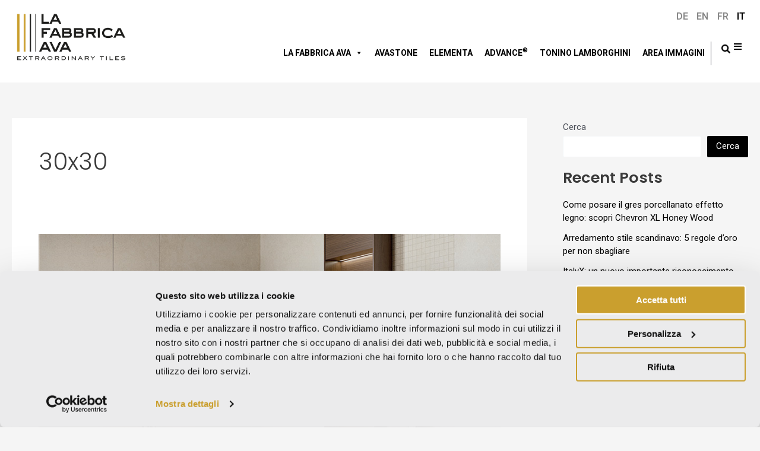

--- FILE ---
content_type: text/html; charset=UTF-8
request_url: https://www.lafabbrica.it/size/30x30-2/
body_size: 41605
content:
<!DOCTYPE html>
<html lang="it-IT">
<head>
<meta charset="UTF-8">
<meta name="viewport" content="width=device-width, initial-scale=1">
	 <link rel="profile" href="https://gmpg.org/xfn/11"> 
	 <script data-cookieconsent="ignore">
	window.dataLayer = window.dataLayer || [];
	function gtag() {
		dataLayer.push(arguments);
	}
	gtag("consent", "default", {
		ad_user_data: "denied",
		ad_personalization: "denied",
		ad_storage: "denied",
		analytics_storage: "denied",
		functionality_storage: "denied",
		personalization_storage: "denied",
		security_storage: "granted",
		wait_for_update: 500,
	});
	gtag("set", "ads_data_redaction", true);
	gtag("set", "url_passthrough", true);
</script>
<script data-cookieconsent="ignore">
		(function (w, d, s, l, i) {
		w[l] = w[l] || []; w[l].push({'gtm.start':new Date().getTime(), event: 'gtm.js'});
		var f = d.getElementsByTagName(s)[0],  j = d.createElement(s), dl = l !== 'dataLayer' ? '&l=' + l : '';
		j.async = true; j.src = 'https://www.googletagmanager.com/gtm.js?id=' + i + dl;
		f.parentNode.insertBefore(j, f);})(
		window,
		document,
		'script',
		'dataLayer',
		'GTM-T9GWN7ZS'
	);
</script>
<script type="text/javascript"
		id="Cookiebot"
		src="https://consent.cookiebot.com/uc.js"
		data-cbid="0a05bb4e-930b-4bb9-9305-6a6988631717"
						data-culture="IT"
				data-blockingmode="auto"
	></script>
<meta name='robots' content='index, follow, max-image-preview:large, max-snippet:-1, max-video-preview:-1' />
	<style>img:is([sizes="auto" i], [sizes^="auto," i]) { contain-intrinsic-size: 3000px 1500px }</style>
	<link rel="alternate" hreflang="it" href="https://www.lafabbrica.it/size/30x30-2/" />
<link rel="alternate" hreflang="en" href="https://www.lafabbrica.it/en/size/30x30/" />
<link rel="alternate" hreflang="fr" href="https://www.lafabbrica.it/fr/size/30x30-fr/" />
<link rel="alternate" hreflang="de" href="https://www.lafabbrica.it/de/size/30x30-de/" />
<link rel="alternate" hreflang="x-default" href="https://www.lafabbrica.it/size/30x30-2/" />

<!-- Google Tag Manager for WordPress by gtm4wp.com -->
<script data-cfasync="false" data-pagespeed-no-defer>
	var gtm4wp_datalayer_name = "dataLayer";
	var dataLayer = dataLayer || [];
</script>
<!-- End Google Tag Manager for WordPress by gtm4wp.com -->
	<!-- This site is optimized with the Yoast SEO plugin v22.0 - https://yoast.com/wordpress/plugins/seo/ -->
	<title>30x30 Archives - La Fabbrica AVA</title><link rel="preload" as="style" href="https://fonts.googleapis.com/css?family=Poppins%3A100%2C100italic%2C200%2C200italic%2C300%2C300italic%2C400%2C400italic%2C500%2C500italic%2C600%2C600italic%2C700%2C700italic%2C800%2C800italic%2C900%2C900italic%7CRoboto%3A100%2C100italic%2C200%2C200italic%2C300%2C300italic%2C400%2C400italic%2C500%2C500italic%2C600%2C600italic%2C700%2C700italic%2C800%2C800italic%2C900%2C900italic&#038;display=swap" /><link rel="stylesheet" href="https://fonts.googleapis.com/css?family=Poppins%3A100%2C100italic%2C200%2C200italic%2C300%2C300italic%2C400%2C400italic%2C500%2C500italic%2C600%2C600italic%2C700%2C700italic%2C800%2C800italic%2C900%2C900italic%7CRoboto%3A100%2C100italic%2C200%2C200italic%2C300%2C300italic%2C400%2C400italic%2C500%2C500italic%2C600%2C600italic%2C700%2C700italic%2C800%2C800italic%2C900%2C900italic&#038;display=swap" media="print" onload="this.media='all'" /><noscript><link rel="stylesheet" href="https://fonts.googleapis.com/css?family=Poppins%3A100%2C100italic%2C200%2C200italic%2C300%2C300italic%2C400%2C400italic%2C500%2C500italic%2C600%2C600italic%2C700%2C700italic%2C800%2C800italic%2C900%2C900italic%7CRoboto%3A100%2C100italic%2C200%2C200italic%2C300%2C300italic%2C400%2C400italic%2C500%2C500italic%2C600%2C600italic%2C700%2C700italic%2C800%2C800italic%2C900%2C900italic&#038;display=swap" /></noscript>
	<link rel="canonical" href="https://www.lafabbrica.it/size/30x30-2/" />
	<meta property="og:locale" content="it_IT" />
	<meta property="og:type" content="article" />
	<meta property="og:title" content="30x30 Archives - La Fabbrica AVA" />
	<meta property="og:url" content="https://www.lafabbrica.it/size/30x30-2/" />
	<meta property="og:site_name" content="La Fabbrica AVA" />
	<meta name="twitter:card" content="summary_large_image" />
	<script type="application/ld+json" class="yoast-schema-graph">{"@context":"https://schema.org","@graph":[{"@type":"CollectionPage","@id":"https://www.lafabbrica.it/size/30x30-2/","url":"https://www.lafabbrica.it/size/30x30-2/","name":"30x30 Archives - La Fabbrica AVA","isPartOf":{"@id":"https://www.lafabbrica.it/#website"},"primaryImageOfPage":{"@id":"https://www.lafabbrica.it/size/30x30-2/#primaryimage"},"image":{"@id":"https://www.lafabbrica.it/size/30x30-2/#primaryimage"},"thumbnailUrl":"https://www.lafabbrica.it/wp-content/uploads/2025/11/Moon-Cream_faet.jpg","breadcrumb":{"@id":"https://www.lafabbrica.it/size/30x30-2/#breadcrumb"},"inLanguage":"it-IT"},{"@type":"ImageObject","inLanguage":"it-IT","@id":"https://www.lafabbrica.it/size/30x30-2/#primaryimage","url":"https://www.lafabbrica.it/wp-content/uploads/2025/11/Moon-Cream_faet.jpg","contentUrl":"https://www.lafabbrica.it/wp-content/uploads/2025/11/Moon-Cream_faet.jpg","width":880,"height":570},{"@type":"BreadcrumbList","@id":"https://www.lafabbrica.it/size/30x30-2/#breadcrumb","itemListElement":[{"@type":"ListItem","position":1,"name":"Home","item":"https://www.lafabbrica.it/"},{"@type":"ListItem","position":2,"name":"30x30"}]},{"@type":"WebSite","@id":"https://www.lafabbrica.it/#website","url":"https://www.lafabbrica.it/","name":"La Fabbrica AVA","description":"","publisher":{"@id":"https://www.lafabbrica.it/#organization"},"potentialAction":[{"@type":"SearchAction","target":{"@type":"EntryPoint","urlTemplate":"https://www.lafabbrica.it/?s={search_term_string}"},"query-input":"required name=search_term_string"}],"inLanguage":"it-IT"},{"@type":"Organization","@id":"https://www.lafabbrica.it/#organization","name":"La Fabbrica AVA","url":"https://www.lafabbrica.it/","logo":{"@type":"ImageObject","inLanguage":"it-IT","@id":"https://www.lafabbrica.it/#/schema/logo/image/","url":"https://www.lafabbrica.it/wp-content/uploads/2023/08/Senza-titolo-1.png","contentUrl":"https://www.lafabbrica.it/wp-content/uploads/2023/08/Senza-titolo-1.png","width":567,"height":240,"caption":"La Fabbrica AVA"},"image":{"@id":"https://www.lafabbrica.it/#/schema/logo/image/"}}]}</script>
	<!-- / Yoast SEO plugin. -->


<link href='https://fonts.gstatic.com' crossorigin rel='preconnect' />
<link rel="alternate" type="application/rss+xml" title="La Fabbrica AVA &raquo; Feed" href="https://www.lafabbrica.it/feed/" />
<link rel="alternate" type="application/rss+xml" title="La Fabbrica AVA &raquo; Feed dei commenti" href="https://www.lafabbrica.it/comments/feed/" />
<link rel="alternate" type="application/rss+xml" title="Feed La Fabbrica AVA &raquo; 30x30 Size" href="https://www.lafabbrica.it/size/30x30-2/feed/" />
<link rel='stylesheet' id='astra-theme-css-css' href='https://www.lafabbrica.it/wp-content/themes/astra/assets/css/minified/main.min.css?ver=4.6.4' media='all' />
<style id='astra-theme-css-inline-css'>
:root{--ast-container-default-xlg-padding:3em;--ast-container-default-lg-padding:3em;--ast-container-default-slg-padding:2em;--ast-container-default-md-padding:3em;--ast-container-default-sm-padding:3em;--ast-container-default-xs-padding:2.4em;--ast-container-default-xxs-padding:1.8em;--ast-code-block-background:#EEEEEE;--ast-comment-inputs-background:#FAFAFA;--ast-normal-container-width:1440px;--ast-narrow-container-width:750px;--ast-blog-title-font-weight:normal;--ast-blog-meta-weight:inherit;}html{font-size:93.75%;}a{color:var(--ast-global-color-0);}a:hover,a:focus{color:var(--ast-global-color-1);}body,button,input,select,textarea,.ast-button,.ast-custom-button{font-family:-apple-system,BlinkMacSystemFont,Segoe UI,Roboto,Oxygen-Sans,Ubuntu,Cantarell,Helvetica Neue,sans-serif;font-weight:inherit;font-size:15px;font-size:1rem;line-height:var(--ast-body-line-height,1.65em);}blockquote{color:var(--ast-global-color-3);}p,.entry-content p{margin-bottom:1em;}h1,.entry-content h1,h2,.entry-content h2,h3,.entry-content h3,h4,.entry-content h4,h5,.entry-content h5,h6,.entry-content h6,.site-title,.site-title a{font-weight:600;}.site-title{font-size:35px;font-size:2.3333333333333rem;display:none;}header .custom-logo-link img{max-width:250px;}.astra-logo-svg{width:250px;}.site-header .site-description{font-size:15px;font-size:1rem;display:none;}.entry-title{font-size:26px;font-size:1.7333333333333rem;}.archive .ast-article-post .ast-article-inner,.blog .ast-article-post .ast-article-inner,.archive .ast-article-post .ast-article-inner:hover,.blog .ast-article-post .ast-article-inner:hover{overflow:hidden;}h1,.entry-content h1{font-size:40px;font-size:2.6666666666667rem;font-weight:600;line-height:1.4em;}h2,.entry-content h2{font-size:32px;font-size:2.1333333333333rem;font-weight:600;line-height:1.3em;}h3,.entry-content h3{font-size:26px;font-size:1.7333333333333rem;font-weight:600;line-height:1.3em;}h4,.entry-content h4{font-size:24px;font-size:1.6rem;line-height:1.2em;font-weight:600;}h5,.entry-content h5{font-size:20px;font-size:1.3333333333333rem;line-height:1.2em;font-weight:600;}h6,.entry-content h6{font-size:16px;font-size:1.0666666666667rem;line-height:1.25em;font-weight:600;}::selection{background-color:var(--ast-global-color-8);color:#ffffff;}body,h1,.entry-title a,.entry-content h1,h2,.entry-content h2,h3,.entry-content h3,h4,.entry-content h4,h5,.entry-content h5,h6,.entry-content h6{color:var(--ast-global-color-3);}.tagcloud a:hover,.tagcloud a:focus,.tagcloud a.current-item{color:#ffffff;border-color:var(--ast-global-color-0);background-color:var(--ast-global-color-0);}input:focus,input[type="text"]:focus,input[type="email"]:focus,input[type="url"]:focus,input[type="password"]:focus,input[type="reset"]:focus,input[type="search"]:focus,textarea:focus{border-color:var(--ast-global-color-0);}input[type="radio"]:checked,input[type=reset],input[type="checkbox"]:checked,input[type="checkbox"]:hover:checked,input[type="checkbox"]:focus:checked,input[type=range]::-webkit-slider-thumb{border-color:var(--ast-global-color-0);background-color:var(--ast-global-color-0);box-shadow:none;}.site-footer a:hover + .post-count,.site-footer a:focus + .post-count{background:var(--ast-global-color-0);border-color:var(--ast-global-color-0);}.single .nav-links .nav-previous,.single .nav-links .nav-next{color:var(--ast-global-color-0);}.entry-meta,.entry-meta *{line-height:1.45;color:var(--ast-global-color-0);}.entry-meta a:not(.ast-button):hover,.entry-meta a:not(.ast-button):hover *,.entry-meta a:not(.ast-button):focus,.entry-meta a:not(.ast-button):focus *,.page-links > .page-link,.page-links .page-link:hover,.post-navigation a:hover{color:var(--ast-global-color-1);}#cat option,.secondary .calendar_wrap thead a,.secondary .calendar_wrap thead a:visited{color:var(--ast-global-color-0);}.secondary .calendar_wrap #today,.ast-progress-val span{background:var(--ast-global-color-0);}.secondary a:hover + .post-count,.secondary a:focus + .post-count{background:var(--ast-global-color-0);border-color:var(--ast-global-color-0);}.calendar_wrap #today > a{color:#ffffff;}.page-links .page-link,.single .post-navigation a{color:var(--ast-global-color-0);}.ast-search-menu-icon .search-form button.search-submit{padding:0 4px;}.ast-search-menu-icon form.search-form{padding-right:0;}.ast-search-menu-icon.slide-search input.search-field{width:0;}.ast-header-search .ast-search-menu-icon.ast-dropdown-active .search-form,.ast-header-search .ast-search-menu-icon.ast-dropdown-active .search-field:focus{transition:all 0.2s;}.search-form input.search-field:focus{outline:none;}.ast-archive-title{color:var(--ast-global-color-2);}.widget-title,.widget .wp-block-heading{font-size:21px;font-size:1.4rem;color:var(--ast-global-color-2);}.single .ast-author-details .author-title{color:var(--ast-global-color-1);}#secondary,#secondary button,#secondary input,#secondary select,#secondary textarea{font-size:15px;font-size:1rem;}.ast-search-menu-icon.slide-search a:focus-visible:focus-visible,.astra-search-icon:focus-visible,#close:focus-visible,a:focus-visible,.ast-menu-toggle:focus-visible,.site .skip-link:focus-visible,.wp-block-loginout input:focus-visible,.wp-block-search.wp-block-search__button-inside .wp-block-search__inside-wrapper,.ast-header-navigation-arrow:focus-visible,.woocommerce .wc-proceed-to-checkout > .checkout-button:focus-visible,.woocommerce .woocommerce-MyAccount-navigation ul li a:focus-visible,.ast-orders-table__row .ast-orders-table__cell:focus-visible,.woocommerce .woocommerce-order-details .order-again > .button:focus-visible,.woocommerce .woocommerce-message a.button.wc-forward:focus-visible,.woocommerce #minus_qty:focus-visible,.woocommerce #plus_qty:focus-visible,a#ast-apply-coupon:focus-visible,.woocommerce .woocommerce-info a:focus-visible,.woocommerce .astra-shop-summary-wrap a:focus-visible,.woocommerce a.wc-forward:focus-visible,#ast-apply-coupon:focus-visible,.woocommerce-js .woocommerce-mini-cart-item a.remove:focus-visible,#close:focus-visible,.button.search-submit:focus-visible,#search_submit:focus,.normal-search:focus-visible{outline-style:dotted;outline-color:inherit;outline-width:thin;}input:focus,input[type="text"]:focus,input[type="email"]:focus,input[type="url"]:focus,input[type="password"]:focus,input[type="reset"]:focus,input[type="search"]:focus,input[type="number"]:focus,textarea:focus,.wp-block-search__input:focus,[data-section="section-header-mobile-trigger"] .ast-button-wrap .ast-mobile-menu-trigger-minimal:focus,.ast-mobile-popup-drawer.active .menu-toggle-close:focus,.woocommerce-ordering select.orderby:focus,#ast-scroll-top:focus,#coupon_code:focus,.woocommerce-page #comment:focus,.woocommerce #reviews #respond input#submit:focus,.woocommerce a.add_to_cart_button:focus,.woocommerce .button.single_add_to_cart_button:focus,.woocommerce .woocommerce-cart-form button:focus,.woocommerce .woocommerce-cart-form__cart-item .quantity .qty:focus,.woocommerce .woocommerce-billing-fields .woocommerce-billing-fields__field-wrapper .woocommerce-input-wrapper > .input-text:focus,.woocommerce #order_comments:focus,.woocommerce #place_order:focus,.woocommerce .woocommerce-address-fields .woocommerce-address-fields__field-wrapper .woocommerce-input-wrapper > .input-text:focus,.woocommerce .woocommerce-MyAccount-content form button:focus,.woocommerce .woocommerce-MyAccount-content .woocommerce-EditAccountForm .woocommerce-form-row .woocommerce-Input.input-text:focus,.woocommerce .ast-woocommerce-container .woocommerce-pagination ul.page-numbers li a:focus,body #content .woocommerce form .form-row .select2-container--default .select2-selection--single:focus,#ast-coupon-code:focus,.woocommerce.woocommerce-js .quantity input[type=number]:focus,.woocommerce-js .woocommerce-mini-cart-item .quantity input[type=number]:focus,.woocommerce p#ast-coupon-trigger:focus{border-style:dotted;border-color:inherit;border-width:thin;}input{outline:none;}.site-logo-img img{ transition:all 0.2s linear;}body .ast-oembed-container *{position:absolute;top:0;width:100%;height:100%;left:0;}body .wp-block-embed-pocket-casts .ast-oembed-container *{position:unset;}.ast-single-post-featured-section + article {margin-top: 2em;}.site-content .ast-single-post-featured-section img {width: 100%;overflow: hidden;object-fit: cover;}.site > .ast-single-related-posts-container {margin-top: 0;}@media (min-width: 922px) {.ast-desktop .ast-container--narrow {max-width: var(--ast-narrow-container-width);margin: 0 auto;}}#secondary {margin: 4em 0 2.5em;word-break: break-word;line-height: 2;}#secondary li {margin-bottom: 0.75em;}#secondary li:last-child {margin-bottom: 0;}@media (max-width: 768px) {.js_active .ast-plain-container.ast-single-post #secondary {margin-top: 1.5em;}}.ast-separate-container.ast-two-container #secondary .widget {background-color: #fff;padding: 2em;margin-bottom: 2em;}@media (min-width: 993px) {.ast-left-sidebar #secondary {padding-right: 60px;}.ast-right-sidebar #secondary {padding-left: 60px;}}@media (max-width: 993px) {.ast-right-sidebar #secondary {padding-left: 30px;}.ast-left-sidebar #secondary {padding-right: 30px;}}@media (min-width: 993px) {.ast-page-builder-template.ast-left-sidebar #secondary {padding-left: 60px;}.ast-page-builder-template.ast-right-sidebar #secondary {padding-right: 60px;}}@media (max-width: 993px) {.ast-page-builder-template.ast-right-sidebar #secondary {padding-right: 30px;}.ast-page-builder-template.ast-left-sidebar #secondary {padding-left: 30px;}}@media (max-width:921px){#ast-desktop-header{display:none;}}@media (min-width:922px){#ast-mobile-header{display:none;}}.wp-block-buttons.aligncenter{justify-content:center;}.wp-block-button.is-style-outline .wp-block-button__link{border-color:var(--ast-global-color-8);}div.wp-block-button.is-style-outline > .wp-block-button__link:not(.has-text-color),div.wp-block-button.wp-block-button__link.is-style-outline:not(.has-text-color){color:var(--ast-global-color-8);}.wp-block-button.is-style-outline .wp-block-button__link:hover,.wp-block-buttons .wp-block-button.is-style-outline .wp-block-button__link:focus,.wp-block-buttons .wp-block-button.is-style-outline > .wp-block-button__link:not(.has-text-color):hover,.wp-block-buttons .wp-block-button.wp-block-button__link.is-style-outline:not(.has-text-color):hover{color:#ffffff;background-color:var(--ast-global-color-1);border-color:var(--ast-global-color-1);}.post-page-numbers.current .page-link,.ast-pagination .page-numbers.current{color:#ffffff;border-color:var(--ast-global-color-8);background-color:var(--ast-global-color-8);}.wp-block-button.is-style-outline .wp-block-button__link.wp-element-button,.ast-outline-button{border-color:var(--ast-global-color-8);font-family:inherit;font-weight:inherit;line-height:1em;}.wp-block-buttons .wp-block-button.is-style-outline > .wp-block-button__link:not(.has-text-color),.wp-block-buttons .wp-block-button.wp-block-button__link.is-style-outline:not(.has-text-color),.ast-outline-button{color:var(--ast-global-color-8);}.wp-block-button.is-style-outline .wp-block-button__link:hover,.wp-block-buttons .wp-block-button.is-style-outline .wp-block-button__link:focus,.wp-block-buttons .wp-block-button.is-style-outline > .wp-block-button__link:not(.has-text-color):hover,.wp-block-buttons .wp-block-button.wp-block-button__link.is-style-outline:not(.has-text-color):hover,.ast-outline-button:hover,.ast-outline-button:focus,.wp-block-uagb-buttons-child .uagb-buttons-repeater.ast-outline-button:hover,.wp-block-uagb-buttons-child .uagb-buttons-repeater.ast-outline-button:focus{color:#ffffff;background-color:var(--ast-global-color-1);border-color:var(--ast-global-color-1);}.entry-content[ast-blocks-layout] > figure{margin-bottom:1em;}h1.widget-title{font-weight:600;}h2.widget-title{font-weight:600;}h3.widget-title{font-weight:600;}#page{display:flex;flex-direction:column;min-height:100vh;}.ast-404-layout-1 h1.page-title{color:var(--ast-global-color-2);}.single .post-navigation a{line-height:1em;height:inherit;}.error-404 .page-sub-title{font-size:1.5rem;font-weight:inherit;}.search .site-content .content-area .search-form{margin-bottom:0;}#page .site-content{flex-grow:1;}.widget{margin-bottom:1.25em;}#secondary li{line-height:1.5em;}#secondary .wp-block-group h2{margin-bottom:0.7em;}#secondary h2{font-size:1.7rem;}.ast-separate-container .ast-article-post,.ast-separate-container .ast-article-single,.ast-separate-container .comment-respond{padding:3em;}.ast-separate-container .ast-article-single .ast-article-single{padding:0;}.ast-article-single .wp-block-post-template-is-layout-grid{padding-left:0;}.ast-separate-container .comments-title,.ast-narrow-container .comments-title{padding:1.5em 2em;}.ast-page-builder-template .comment-form-textarea,.ast-comment-formwrap .ast-grid-common-col{padding:0;}.ast-comment-formwrap{padding:0;display:inline-flex;column-gap:20px;width:100%;margin-left:0;margin-right:0;}.comments-area textarea#comment:focus,.comments-area textarea#comment:active,.comments-area .ast-comment-formwrap input[type="text"]:focus,.comments-area .ast-comment-formwrap input[type="text"]:active {box-shadow:none;outline:none;}.archive.ast-page-builder-template .entry-header{margin-top:2em;}.ast-page-builder-template .ast-comment-formwrap{width:100%;}.entry-title{margin-bottom:0.5em;}.ast-archive-description p{font-size:inherit;font-weight:inherit;line-height:inherit;}.ast-separate-container .ast-comment-list li.depth-1,.hentry{margin-bottom:2em;}@media (min-width:921px){.ast-left-sidebar.ast-page-builder-template #secondary,.archive.ast-right-sidebar.ast-page-builder-template .site-main{padding-left:20px;padding-right:20px;}}@media (max-width:544px){.ast-comment-formwrap.ast-row{column-gap:10px;display:inline-block;}#ast-commentform .ast-grid-common-col{position:relative;width:100%;}}@media (min-width:1201px){.ast-separate-container .ast-article-post,.ast-separate-container .ast-article-single,.ast-separate-container .ast-author-box,.ast-separate-container .ast-404-layout-1,.ast-separate-container .no-results{padding:3em;}}@media (max-width:921px){.ast-separate-container #primary,.ast-separate-container #secondary{padding:1.5em 0;}#primary,#secondary{padding:1.5em 0;margin:0;}.ast-left-sidebar #content > .ast-container{display:flex;flex-direction:column-reverse;width:100%;}}@media (max-width:921px){#secondary.secondary{padding-top:0;}.ast-separate-container.ast-right-sidebar #secondary{padding-left:1em;padding-right:1em;}.ast-separate-container.ast-two-container #secondary{padding-left:0;padding-right:0;}.ast-page-builder-template .entry-header #secondary,.ast-page-builder-template #secondary{margin-top:1.5em;}}@media (max-width:921px){.ast-right-sidebar #primary{padding-right:0;}.ast-page-builder-template.ast-left-sidebar #secondary,.ast-page-builder-template.ast-right-sidebar #secondary{padding-right:20px;padding-left:20px;}.ast-right-sidebar #secondary,.ast-left-sidebar #primary{padding-left:0;}.ast-left-sidebar #secondary{padding-right:0;}}@media (min-width:922px){.ast-separate-container.ast-right-sidebar #primary,.ast-separate-container.ast-left-sidebar #primary{border:0;}.search-no-results.ast-separate-container #primary{margin-bottom:4em;}}@media (min-width:922px){.ast-right-sidebar #primary{border-right:1px solid var(--ast-border-color);}.ast-left-sidebar #primary{border-left:1px solid var(--ast-border-color);}.ast-right-sidebar #secondary{border-left:1px solid var(--ast-border-color);margin-left:-1px;}.ast-left-sidebar #secondary{border-right:1px solid var(--ast-border-color);margin-right:-1px;}.ast-separate-container.ast-two-container.ast-right-sidebar #secondary{padding-left:30px;padding-right:0;}.ast-separate-container.ast-two-container.ast-left-sidebar #secondary{padding-right:30px;padding-left:0;}.ast-separate-container.ast-right-sidebar #secondary,.ast-separate-container.ast-left-sidebar #secondary{border:0;margin-left:auto;margin-right:auto;}.ast-separate-container.ast-two-container #secondary .widget:last-child{margin-bottom:0;}}.wp-block-button .wp-block-button__link{color:#ffffff;}.wp-block-button .wp-block-button__link:hover,.wp-block-button .wp-block-button__link:focus{color:#ffffff;background-color:var(--ast-global-color-1);border-color:var(--ast-global-color-1);}.elementor-widget-heading h1.elementor-heading-title{line-height:1.4em;}.elementor-widget-heading h2.elementor-heading-title{line-height:1.3em;}.elementor-widget-heading h3.elementor-heading-title{line-height:1.3em;}.elementor-widget-heading h4.elementor-heading-title{line-height:1.2em;}.elementor-widget-heading h5.elementor-heading-title{line-height:1.2em;}.elementor-widget-heading h6.elementor-heading-title{line-height:1.25em;}.wp-block-button .wp-block-button__link,.wp-block-search .wp-block-search__button,body .wp-block-file .wp-block-file__button{border-color:var(--ast-global-color-8);background-color:var(--ast-global-color-8);color:#ffffff;font-family:inherit;font-weight:inherit;line-height:1em;padding-top:15px;padding-right:30px;padding-bottom:15px;padding-left:30px;}@media (max-width:921px){.wp-block-button .wp-block-button__link,.wp-block-search .wp-block-search__button,body .wp-block-file .wp-block-file__button{padding-top:14px;padding-right:28px;padding-bottom:14px;padding-left:28px;}}@media (max-width:544px){.wp-block-button .wp-block-button__link,.wp-block-search .wp-block-search__button,body .wp-block-file .wp-block-file__button{padding-top:12px;padding-right:24px;padding-bottom:12px;padding-left:24px;}}.menu-toggle,button,.ast-button,.ast-custom-button,.button,input#submit,input[type="button"],input[type="submit"],input[type="reset"],form[CLASS*="wp-block-search__"].wp-block-search .wp-block-search__inside-wrapper .wp-block-search__button,body .wp-block-file .wp-block-file__button,.search .search-submit{border-style:solid;border-top-width:0;border-right-width:0;border-left-width:0;border-bottom-width:0;color:#ffffff;border-color:var(--ast-global-color-8);background-color:var(--ast-global-color-8);padding-top:15px;padding-right:30px;padding-bottom:15px;padding-left:30px;font-family:inherit;font-weight:inherit;line-height:1em;}button:focus,.menu-toggle:hover,button:hover,.ast-button:hover,.ast-custom-button:hover .button:hover,.ast-custom-button:hover ,input[type=reset]:hover,input[type=reset]:focus,input#submit:hover,input#submit:focus,input[type="button"]:hover,input[type="button"]:focus,input[type="submit"]:hover,input[type="submit"]:focus,form[CLASS*="wp-block-search__"].wp-block-search .wp-block-search__inside-wrapper .wp-block-search__button:hover,form[CLASS*="wp-block-search__"].wp-block-search .wp-block-search__inside-wrapper .wp-block-search__button:focus,body .wp-block-file .wp-block-file__button:hover,body .wp-block-file .wp-block-file__button:focus{color:#ffffff;background-color:var(--ast-global-color-1);border-color:var(--ast-global-color-1);}form[CLASS*="wp-block-search__"].wp-block-search .wp-block-search__inside-wrapper .wp-block-search__button.has-icon{padding-top:calc(15px - 3px);padding-right:calc(30px - 3px);padding-bottom:calc(15px - 3px);padding-left:calc(30px - 3px);}@media (max-width:921px){.menu-toggle,button,.ast-button,.ast-custom-button,.button,input#submit,input[type="button"],input[type="submit"],input[type="reset"],form[CLASS*="wp-block-search__"].wp-block-search .wp-block-search__inside-wrapper .wp-block-search__button,body .wp-block-file .wp-block-file__button,.search .search-submit{padding-top:14px;padding-right:28px;padding-bottom:14px;padding-left:28px;}}@media (max-width:544px){.menu-toggle,button,.ast-button,.ast-custom-button,.button,input#submit,input[type="button"],input[type="submit"],input[type="reset"],form[CLASS*="wp-block-search__"].wp-block-search .wp-block-search__inside-wrapper .wp-block-search__button,body .wp-block-file .wp-block-file__button,.search .search-submit{padding-top:12px;padding-right:24px;padding-bottom:12px;padding-left:24px;}}@media (max-width:921px){.ast-mobile-header-stack .main-header-bar .ast-search-menu-icon{display:inline-block;}.ast-header-break-point.ast-header-custom-item-outside .ast-mobile-header-stack .main-header-bar .ast-search-icon{margin:0;}.ast-comment-avatar-wrap img{max-width:2.5em;}.ast-comment-meta{padding:0 1.8888em 1.3333em;}.ast-separate-container .ast-comment-list li.depth-1{padding:1.5em 2.14em;}.ast-separate-container .comment-respond{padding:2em 2.14em;}}@media (min-width:544px){.ast-container{max-width:100%;}}@media (max-width:544px){.ast-separate-container .ast-article-post,.ast-separate-container .ast-article-single,.ast-separate-container .comments-title,.ast-separate-container .ast-archive-description{padding:1.5em 1em;}.ast-separate-container #content .ast-container{padding-left:0.54em;padding-right:0.54em;}.ast-separate-container .ast-comment-list .bypostauthor{padding:.5em;}.ast-search-menu-icon.ast-dropdown-active .search-field{width:170px;}.ast-separate-container #secondary{padding-top:0;}.ast-separate-container.ast-two-container #secondary .widget{margin-bottom:1.5em;padding-left:1em;padding-right:1em;}}.ast-separate-container{background-color:var(--ast-global-color-4);;background-image:none;;}@media (max-width:921px){.site-title{display:none;}.site-header .site-description{display:none;}h1,.entry-content h1{font-size:30px;}h2,.entry-content h2{font-size:25px;}h3,.entry-content h3{font-size:20px;}}@media (max-width:544px){.site-title{display:none;}.site-header .site-description{display:none;}h1,.entry-content h1{font-size:30px;}h2,.entry-content h2{font-size:25px;}h3,.entry-content h3{font-size:20px;}}@media (max-width:921px){html{font-size:85.5%;}}@media (max-width:544px){html{font-size:85.5%;}}@media (min-width:922px){.ast-container{max-width:1480px;}}@media (min-width:922px){.site-content .ast-container{display:flex;}}@media (max-width:921px){.site-content .ast-container{flex-direction:column;}}.ast-blog-layout-classic-grid .ast-article-inner{box-shadow:0px 6px 15px -2px rgba(16,24,40,0.05);}.ast-separate-container .ast-blog-layout-classic-grid .ast-article-inner,.ast-plain-container .ast-blog-layout-classic-grid .ast-article-inner{height:100%;}.ast-blog-layout-6-grid .ast-blog-featured-section:before {content: "";}.cat-links.badge a,.tags-links.badge a {padding: 4px 8px;border-radius: 3px;font-weight: 400;}.cat-links.underline a,.tags-links.underline a{text-decoration: underline;}@media (min-width:922px){.main-header-menu .sub-menu .menu-item.ast-left-align-sub-menu:hover > .sub-menu,.main-header-menu .sub-menu .menu-item.ast-left-align-sub-menu.focus > .sub-menu{margin-left:-0px;}}.site .comments-area{padding-bottom:3em;}.wp-block-file {display: flex;align-items: center;flex-wrap: wrap;justify-content: space-between;}.wp-block-pullquote {border: none;}.wp-block-pullquote blockquote::before {content: "\201D";font-family: "Helvetica",sans-serif;display: flex;transform: rotate( 180deg );font-size: 6rem;font-style: normal;line-height: 1;font-weight: bold;align-items: center;justify-content: center;}.has-text-align-right > blockquote::before {justify-content: flex-start;}.has-text-align-left > blockquote::before {justify-content: flex-end;}figure.wp-block-pullquote.is-style-solid-color blockquote {max-width: 100%;text-align: inherit;}html body {--wp--custom--ast-default-block-top-padding: 3em;--wp--custom--ast-default-block-right-padding: 3em;--wp--custom--ast-default-block-bottom-padding: 3em;--wp--custom--ast-default-block-left-padding: 3em;--wp--custom--ast-container-width: 1440px;--wp--custom--ast-content-width-size: 1440px;--wp--custom--ast-wide-width-size: calc(1440px + var(--wp--custom--ast-default-block-left-padding) + var(--wp--custom--ast-default-block-right-padding));}.ast-narrow-container {--wp--custom--ast-content-width-size: 750px;--wp--custom--ast-wide-width-size: 750px;}@media(max-width: 921px) {html body {--wp--custom--ast-default-block-top-padding: 3em;--wp--custom--ast-default-block-right-padding: 2em;--wp--custom--ast-default-block-bottom-padding: 3em;--wp--custom--ast-default-block-left-padding: 2em;}}@media(max-width: 544px) {html body {--wp--custom--ast-default-block-top-padding: 3em;--wp--custom--ast-default-block-right-padding: 1.5em;--wp--custom--ast-default-block-bottom-padding: 3em;--wp--custom--ast-default-block-left-padding: 1.5em;}}.entry-content > .wp-block-group,.entry-content > .wp-block-cover,.entry-content > .wp-block-columns {padding-top: var(--wp--custom--ast-default-block-top-padding);padding-right: var(--wp--custom--ast-default-block-right-padding);padding-bottom: var(--wp--custom--ast-default-block-bottom-padding);padding-left: var(--wp--custom--ast-default-block-left-padding);}.ast-plain-container.ast-no-sidebar .entry-content > .alignfull,.ast-page-builder-template .ast-no-sidebar .entry-content > .alignfull {margin-left: calc( -50vw + 50%);margin-right: calc( -50vw + 50%);max-width: 100vw;width: 100vw;}.ast-plain-container.ast-no-sidebar .entry-content .alignfull .alignfull,.ast-page-builder-template.ast-no-sidebar .entry-content .alignfull .alignfull,.ast-plain-container.ast-no-sidebar .entry-content .alignfull .alignwide,.ast-page-builder-template.ast-no-sidebar .entry-content .alignfull .alignwide,.ast-plain-container.ast-no-sidebar .entry-content .alignwide .alignfull,.ast-page-builder-template.ast-no-sidebar .entry-content .alignwide .alignfull,.ast-plain-container.ast-no-sidebar .entry-content .alignwide .alignwide,.ast-page-builder-template.ast-no-sidebar .entry-content .alignwide .alignwide,.ast-plain-container.ast-no-sidebar .entry-content .wp-block-column .alignfull,.ast-page-builder-template.ast-no-sidebar .entry-content .wp-block-column .alignfull,.ast-plain-container.ast-no-sidebar .entry-content .wp-block-column .alignwide,.ast-page-builder-template.ast-no-sidebar .entry-content .wp-block-column .alignwide {margin-left: auto;margin-right: auto;width: 100%;}[ast-blocks-layout] .wp-block-separator:not(.is-style-dots) {height: 0;}[ast-blocks-layout] .wp-block-separator {margin: 20px auto;}[ast-blocks-layout] .wp-block-separator:not(.is-style-wide):not(.is-style-dots) {max-width: 100px;}[ast-blocks-layout] .wp-block-separator.has-background {padding: 0;}.entry-content[ast-blocks-layout] > * {max-width: var(--wp--custom--ast-content-width-size);margin-left: auto;margin-right: auto;}.entry-content[ast-blocks-layout] > .alignwide {max-width: var(--wp--custom--ast-wide-width-size);}.entry-content[ast-blocks-layout] .alignfull {max-width: none;}.entry-content .wp-block-columns {margin-bottom: 0;}blockquote {margin: 1.5em;border-color: rgba(0,0,0,0.05);}.wp-block-quote:not(.has-text-align-right):not(.has-text-align-center) {border-left: 5px solid rgba(0,0,0,0.05);}.has-text-align-right > blockquote,blockquote.has-text-align-right {border-right: 5px solid rgba(0,0,0,0.05);}.has-text-align-left > blockquote,blockquote.has-text-align-left {border-left: 5px solid rgba(0,0,0,0.05);}.wp-block-site-tagline,.wp-block-latest-posts .read-more {margin-top: 15px;}.wp-block-loginout p label {display: block;}.wp-block-loginout p:not(.login-remember):not(.login-submit) input {width: 100%;}.wp-block-loginout input:focus {border-color: transparent;}.wp-block-loginout input:focus {outline: thin dotted;}.entry-content .wp-block-media-text .wp-block-media-text__content {padding: 0 0 0 8%;}.entry-content .wp-block-media-text.has-media-on-the-right .wp-block-media-text__content {padding: 0 8% 0 0;}.entry-content .wp-block-media-text.has-background .wp-block-media-text__content {padding: 8%;}.entry-content .wp-block-cover:not([class*="background-color"]) .wp-block-cover__inner-container,.entry-content .wp-block-cover:not([class*="background-color"]) .wp-block-cover-image-text,.entry-content .wp-block-cover:not([class*="background-color"]) .wp-block-cover-text,.entry-content .wp-block-cover-image:not([class*="background-color"]) .wp-block-cover__inner-container,.entry-content .wp-block-cover-image:not([class*="background-color"]) .wp-block-cover-image-text,.entry-content .wp-block-cover-image:not([class*="background-color"]) .wp-block-cover-text {color: var(--ast-global-color-5);}.wp-block-loginout .login-remember input {width: 1.1rem;height: 1.1rem;margin: 0 5px 4px 0;vertical-align: middle;}.wp-block-latest-posts > li > *:first-child,.wp-block-latest-posts:not(.is-grid) > li:first-child {margin-top: 0;}.wp-block-search__inside-wrapper .wp-block-search__input {padding: 0 10px;color: var(--ast-global-color-3);background: var(--ast-global-color-5);border-color: var(--ast-border-color);}.wp-block-latest-posts .read-more {margin-bottom: 1.5em;}.wp-block-search__no-button .wp-block-search__inside-wrapper .wp-block-search__input {padding-top: 5px;padding-bottom: 5px;}.wp-block-latest-posts .wp-block-latest-posts__post-date,.wp-block-latest-posts .wp-block-latest-posts__post-author {font-size: 1rem;}.wp-block-latest-posts > li > *,.wp-block-latest-posts:not(.is-grid) > li {margin-top: 12px;margin-bottom: 12px;}.ast-page-builder-template .entry-content[ast-blocks-layout] > *,.ast-page-builder-template .entry-content[ast-blocks-layout] > .alignfull > * {max-width: none;}.ast-page-builder-template .entry-content[ast-blocks-layout] > .alignwide > * {max-width: var(--wp--custom--ast-wide-width-size);}.ast-page-builder-template .entry-content[ast-blocks-layout] > .inherit-container-width > *,.ast-page-builder-template .entry-content[ast-blocks-layout] > * > *,.entry-content[ast-blocks-layout] > .wp-block-cover .wp-block-cover__inner-container {max-width: var(--wp--custom--ast-content-width-size);margin-left: auto;margin-right: auto;}.entry-content[ast-blocks-layout] .wp-block-cover:not(.alignleft):not(.alignright) {width: auto;}@media(max-width: 1200px) {.ast-separate-container .entry-content > .alignfull,.ast-separate-container .entry-content[ast-blocks-layout] > .alignwide,.ast-plain-container .entry-content[ast-blocks-layout] > .alignwide,.ast-plain-container .entry-content .alignfull {margin-left: calc(-1 * min(var(--ast-container-default-xlg-padding),20px)) ;margin-right: calc(-1 * min(var(--ast-container-default-xlg-padding),20px));}}@media(min-width: 1201px) {.ast-separate-container .entry-content > .alignfull {margin-left: calc(-1 * var(--ast-container-default-xlg-padding) );margin-right: calc(-1 * var(--ast-container-default-xlg-padding) );}.ast-separate-container .entry-content[ast-blocks-layout] > .alignwide,.ast-plain-container .entry-content[ast-blocks-layout] > .alignwide {margin-left: calc(-1 * var(--wp--custom--ast-default-block-left-padding) );margin-right: calc(-1 * var(--wp--custom--ast-default-block-right-padding) );}}@media(min-width: 921px) {.ast-separate-container .entry-content .wp-block-group.alignwide:not(.inherit-container-width) > :where(:not(.alignleft):not(.alignright)),.ast-plain-container .entry-content .wp-block-group.alignwide:not(.inherit-container-width) > :where(:not(.alignleft):not(.alignright)) {max-width: calc( var(--wp--custom--ast-content-width-size) + 80px );}.ast-plain-container.ast-right-sidebar .entry-content[ast-blocks-layout] .alignfull,.ast-plain-container.ast-left-sidebar .entry-content[ast-blocks-layout] .alignfull {margin-left: -60px;margin-right: -60px;}}@media(min-width: 544px) {.entry-content > .alignleft {margin-right: 20px;}.entry-content > .alignright {margin-left: 20px;}}@media (max-width:544px){.wp-block-columns .wp-block-column:not(:last-child){margin-bottom:20px;}.wp-block-latest-posts{margin:0;}}@media( max-width: 600px ) {.entry-content .wp-block-media-text .wp-block-media-text__content,.entry-content .wp-block-media-text.has-media-on-the-right .wp-block-media-text__content {padding: 8% 0 0;}.entry-content .wp-block-media-text.has-background .wp-block-media-text__content {padding: 8%;}}.ast-narrow-container .site-content .wp-block-uagb-image--align-full .wp-block-uagb-image__figure {max-width: 100%;margin-left: auto;margin-right: auto;}:root .has-ast-global-color-0-color{color:var(--ast-global-color-0);}:root .has-ast-global-color-0-background-color{background-color:var(--ast-global-color-0);}:root .wp-block-button .has-ast-global-color-0-color{color:var(--ast-global-color-0);}:root .wp-block-button .has-ast-global-color-0-background-color{background-color:var(--ast-global-color-0);}:root .has-ast-global-color-1-color{color:var(--ast-global-color-1);}:root .has-ast-global-color-1-background-color{background-color:var(--ast-global-color-1);}:root .wp-block-button .has-ast-global-color-1-color{color:var(--ast-global-color-1);}:root .wp-block-button .has-ast-global-color-1-background-color{background-color:var(--ast-global-color-1);}:root .has-ast-global-color-2-color{color:var(--ast-global-color-2);}:root .has-ast-global-color-2-background-color{background-color:var(--ast-global-color-2);}:root .wp-block-button .has-ast-global-color-2-color{color:var(--ast-global-color-2);}:root .wp-block-button .has-ast-global-color-2-background-color{background-color:var(--ast-global-color-2);}:root .has-ast-global-color-3-color{color:var(--ast-global-color-3);}:root .has-ast-global-color-3-background-color{background-color:var(--ast-global-color-3);}:root .wp-block-button .has-ast-global-color-3-color{color:var(--ast-global-color-3);}:root .wp-block-button .has-ast-global-color-3-background-color{background-color:var(--ast-global-color-3);}:root .has-ast-global-color-4-color{color:var(--ast-global-color-4);}:root .has-ast-global-color-4-background-color{background-color:var(--ast-global-color-4);}:root .wp-block-button .has-ast-global-color-4-color{color:var(--ast-global-color-4);}:root .wp-block-button .has-ast-global-color-4-background-color{background-color:var(--ast-global-color-4);}:root .has-ast-global-color-5-color{color:var(--ast-global-color-5);}:root .has-ast-global-color-5-background-color{background-color:var(--ast-global-color-5);}:root .wp-block-button .has-ast-global-color-5-color{color:var(--ast-global-color-5);}:root .wp-block-button .has-ast-global-color-5-background-color{background-color:var(--ast-global-color-5);}:root .has-ast-global-color-6-color{color:var(--ast-global-color-6);}:root .has-ast-global-color-6-background-color{background-color:var(--ast-global-color-6);}:root .wp-block-button .has-ast-global-color-6-color{color:var(--ast-global-color-6);}:root .wp-block-button .has-ast-global-color-6-background-color{background-color:var(--ast-global-color-6);}:root .has-ast-global-color-7-color{color:var(--ast-global-color-7);}:root .has-ast-global-color-7-background-color{background-color:var(--ast-global-color-7);}:root .wp-block-button .has-ast-global-color-7-color{color:var(--ast-global-color-7);}:root .wp-block-button .has-ast-global-color-7-background-color{background-color:var(--ast-global-color-7);}:root .has-ast-global-color-8-color{color:var(--ast-global-color-8);}:root .has-ast-global-color-8-background-color{background-color:var(--ast-global-color-8);}:root .wp-block-button .has-ast-global-color-8-color{color:var(--ast-global-color-8);}:root .wp-block-button .has-ast-global-color-8-background-color{background-color:var(--ast-global-color-8);}:root{--ast-global-color-0:#000000;--ast-global-color-1:#3a3a3a;--ast-global-color-2:#3a3a3a;--ast-global-color-3:#4B4F58;--ast-global-color-4:#F5F5F5;--ast-global-color-5:#FFFFFF;--ast-global-color-6:#F2F5F7;--ast-global-color-7:#424242;--ast-global-color-8:#000000;}:root {--ast-border-color : var(--ast-global-color-6);}.ast-archive-entry-banner {-js-display: flex;display: flex;flex-direction: column;justify-content: center;text-align: center;position: relative;background: #eeeeee;}.ast-archive-entry-banner[data-banner-width-type="custom"] {margin: 0 auto;width: 100%;}.ast-archive-entry-banner[data-banner-layout="layout-1"] {background: inherit;padding: 20px 0;text-align: left;}body.archive .ast-archive-description{max-width:1440px;width:100%;text-align:left;padding-top:3em;padding-right:3em;padding-bottom:3em;padding-left:3em;}body.archive .ast-archive-description .ast-archive-title,body.archive .ast-archive-description .ast-archive-title *{font-size:40px;font-size:2.6666666666667rem;}body.archive .ast-archive-description > *:not(:last-child){margin-bottom:10px;}@media (max-width:921px){body.archive .ast-archive-description{text-align:left;}}@media (max-width:544px){body.archive .ast-archive-description{text-align:left;}}.ast-breadcrumbs .trail-browse,.ast-breadcrumbs .trail-items,.ast-breadcrumbs .trail-items li{display:inline-block;margin:0;padding:0;border:none;background:inherit;text-indent:0;text-decoration:none;}.ast-breadcrumbs .trail-browse{font-size:inherit;font-style:inherit;font-weight:inherit;color:inherit;}.ast-breadcrumbs .trail-items{list-style:none;}.trail-items li::after{padding:0 0.3em;content:"\00bb";}.trail-items li:last-of-type::after{display:none;}h1,.entry-content h1,h2,.entry-content h2,h3,.entry-content h3,h4,.entry-content h4,h5,.entry-content h5,h6,.entry-content h6{color:var(--ast-global-color-2);}.entry-title a{color:var(--ast-global-color-2);}@media (max-width:921px){.ast-builder-grid-row-container.ast-builder-grid-row-tablet-3-firstrow .ast-builder-grid-row > *:first-child,.ast-builder-grid-row-container.ast-builder-grid-row-tablet-3-lastrow .ast-builder-grid-row > *:last-child{grid-column:1 / -1;}}@media (max-width:544px){.ast-builder-grid-row-container.ast-builder-grid-row-mobile-3-firstrow .ast-builder-grid-row > *:first-child,.ast-builder-grid-row-container.ast-builder-grid-row-mobile-3-lastrow .ast-builder-grid-row > *:last-child{grid-column:1 / -1;}}.ast-builder-layout-element[data-section="title_tagline"]{display:flex;}@media (max-width:921px){.ast-header-break-point .ast-builder-layout-element[data-section="title_tagline"]{display:flex;}}@media (max-width:544px){.ast-header-break-point .ast-builder-layout-element[data-section="title_tagline"]{display:flex;}}.ast-builder-menu-1{font-family:inherit;font-weight:inherit;}.ast-builder-menu-1 .sub-menu,.ast-builder-menu-1 .inline-on-mobile .sub-menu{border-top-width:2px;border-bottom-width:0px;border-right-width:0px;border-left-width:0px;border-color:var(--ast-global-color-8);border-style:solid;}.ast-builder-menu-1 .main-header-menu > .menu-item > .sub-menu,.ast-builder-menu-1 .main-header-menu > .menu-item > .astra-full-megamenu-wrapper{margin-top:0px;}.ast-desktop .ast-builder-menu-1 .main-header-menu > .menu-item > .sub-menu:before,.ast-desktop .ast-builder-menu-1 .main-header-menu > .menu-item > .astra-full-megamenu-wrapper:before{height:calc( 0px + 5px );}.ast-desktop .ast-builder-menu-1 .menu-item .sub-menu .menu-link{border-style:none;}@media (max-width:921px){.ast-header-break-point .ast-builder-menu-1 .menu-item.menu-item-has-children > .ast-menu-toggle{top:0;}.ast-builder-menu-1 .inline-on-mobile .menu-item.menu-item-has-children > .ast-menu-toggle{right:-15px;}.ast-builder-menu-1 .menu-item-has-children > .menu-link:after{content:unset;}.ast-builder-menu-1 .main-header-menu > .menu-item > .sub-menu,.ast-builder-menu-1 .main-header-menu > .menu-item > .astra-full-megamenu-wrapper{margin-top:0;}}@media (max-width:544px){.ast-header-break-point .ast-builder-menu-1 .menu-item.menu-item-has-children > .ast-menu-toggle{top:0;}.ast-builder-menu-1 .main-header-menu > .menu-item > .sub-menu,.ast-builder-menu-1 .main-header-menu > .menu-item > .astra-full-megamenu-wrapper{margin-top:0;}}.ast-builder-menu-1{display:flex;}@media (max-width:921px){.ast-header-break-point .ast-builder-menu-1{display:flex;}}@media (max-width:544px){.ast-header-break-point .ast-builder-menu-1{display:flex;}}.site-below-footer-wrap{padding-top:20px;padding-bottom:20px;}.site-below-footer-wrap[data-section="section-below-footer-builder"]{background-color:#eeeeee;;min-height:80px;border-style:solid;border-width:0px;border-top-width:1px;border-top-color:var(--ast-global-color-6);}.site-below-footer-wrap[data-section="section-below-footer-builder"] .ast-builder-grid-row{max-width:1440px;min-height:80px;margin-left:auto;margin-right:auto;}.site-below-footer-wrap[data-section="section-below-footer-builder"] .ast-builder-grid-row,.site-below-footer-wrap[data-section="section-below-footer-builder"] .site-footer-section{align-items:flex-start;}.site-below-footer-wrap[data-section="section-below-footer-builder"].ast-footer-row-inline .site-footer-section{display:flex;margin-bottom:0;}.ast-builder-grid-row-full .ast-builder-grid-row{grid-template-columns:1fr;}@media (max-width:921px){.site-below-footer-wrap[data-section="section-below-footer-builder"].ast-footer-row-tablet-inline .site-footer-section{display:flex;margin-bottom:0;}.site-below-footer-wrap[data-section="section-below-footer-builder"].ast-footer-row-tablet-stack .site-footer-section{display:block;margin-bottom:10px;}.ast-builder-grid-row-container.ast-builder-grid-row-tablet-full .ast-builder-grid-row{grid-template-columns:1fr;}}@media (max-width:544px){.site-below-footer-wrap[data-section="section-below-footer-builder"].ast-footer-row-mobile-inline .site-footer-section{display:flex;margin-bottom:0;}.site-below-footer-wrap[data-section="section-below-footer-builder"].ast-footer-row-mobile-stack .site-footer-section{display:block;margin-bottom:10px;}.ast-builder-grid-row-container.ast-builder-grid-row-mobile-full .ast-builder-grid-row{grid-template-columns:1fr;}}.site-below-footer-wrap[data-section="section-below-footer-builder"]{display:grid;}@media (max-width:921px){.ast-header-break-point .site-below-footer-wrap[data-section="section-below-footer-builder"]{display:grid;}}@media (max-width:544px){.ast-header-break-point .site-below-footer-wrap[data-section="section-below-footer-builder"]{display:grid;}}.ast-footer-copyright{text-align:center;}.ast-footer-copyright {color:var(--ast-global-color-3);}@media (max-width:921px){.ast-footer-copyright{text-align:center;}}@media (max-width:544px){.ast-footer-copyright{text-align:center;}}.ast-footer-copyright.ast-builder-layout-element{display:flex;}@media (max-width:921px){.ast-header-break-point .ast-footer-copyright.ast-builder-layout-element{display:flex;}}@media (max-width:544px){.ast-header-break-point .ast-footer-copyright.ast-builder-layout-element{display:flex;}}.footer-widget-area.widget-area.site-footer-focus-item{width:auto;}.elementor-template-full-width .ast-container{display:block;}.elementor-screen-only,.screen-reader-text,.screen-reader-text span,.ui-helper-hidden-accessible{top:0 !important;}@media (max-width:544px){.elementor-element .elementor-wc-products .woocommerce[class*="columns-"] ul.products li.product{width:auto;margin:0;}.elementor-element .woocommerce .woocommerce-result-count{float:none;}}.ast-desktop .ast-mega-menu-enabled .ast-builder-menu-1 div:not( .astra-full-megamenu-wrapper) .sub-menu,.ast-builder-menu-1 .inline-on-mobile .sub-menu,.ast-desktop .ast-builder-menu-1 .astra-full-megamenu-wrapper,.ast-desktop .ast-builder-menu-1 .menu-item .sub-menu{box-shadow:0px 4px 10px -2px rgba(0,0,0,0.1);}.ast-desktop .ast-mobile-popup-drawer.active .ast-mobile-popup-inner{max-width:35%;}@media (max-width:921px){.ast-mobile-popup-drawer.active .ast-mobile-popup-inner{max-width:90%;}}@media (max-width:544px){.ast-mobile-popup-drawer.active .ast-mobile-popup-inner{max-width:90%;}}.ast-header-break-point .main-header-bar{border-bottom-width:1px;}@media (min-width:922px){.main-header-bar{border-bottom-width:1px;}}@media (min-width:922px){#primary{width:70%;}#secondary{width:30%;}}.main-header-menu .menu-item,#astra-footer-menu .menu-item,.main-header-bar .ast-masthead-custom-menu-items{-js-display:flex;display:flex;-webkit-box-pack:center;-webkit-justify-content:center;-moz-box-pack:center;-ms-flex-pack:center;justify-content:center;-webkit-box-orient:vertical;-webkit-box-direction:normal;-webkit-flex-direction:column;-moz-box-orient:vertical;-moz-box-direction:normal;-ms-flex-direction:column;flex-direction:column;}.main-header-menu > .menu-item > .menu-link,#astra-footer-menu > .menu-item > .menu-link{height:100%;-webkit-box-align:center;-webkit-align-items:center;-moz-box-align:center;-ms-flex-align:center;align-items:center;-js-display:flex;display:flex;}.ast-header-break-point .main-navigation ul .menu-item .menu-link .icon-arrow:first-of-type svg{top:.2em;margin-top:0px;margin-left:0px;width:.65em;transform:translate(0,-2px) rotateZ(270deg);}.ast-mobile-popup-content .ast-submenu-expanded > .ast-menu-toggle{transform:rotateX(180deg);overflow-y:auto;}@media (min-width:922px){.ast-builder-menu .main-navigation > ul > li:last-child a{margin-right:0;}}.ast-separate-container .ast-article-inner{background-color:transparent;background-image:none;}.ast-separate-container .ast-article-post{background-color:var(--ast-global-color-5);;background-image:none;;}@media (max-width:921px){.ast-separate-container .ast-article-post{background-color:var(--ast-global-color-5);;background-image:none;;}}@media (max-width:544px){.ast-separate-container .ast-article-post{background-color:var(--ast-global-color-5);;background-image:none;;}}.ast-separate-container .ast-article-single:not(.ast-related-post),.woocommerce.ast-separate-container .ast-woocommerce-container,.ast-separate-container .error-404,.ast-separate-container .no-results,.single.ast-separate-container .site-main .ast-author-meta,.ast-separate-container .related-posts-title-wrapper,.ast-separate-container .comments-count-wrapper,.ast-box-layout.ast-plain-container .site-content,.ast-padded-layout.ast-plain-container .site-content,.ast-separate-container .ast-archive-description,.ast-separate-container .comments-area .comment-respond,.ast-separate-container .comments-area .ast-comment-list li,.ast-separate-container .comments-area .comments-title{background-color:var(--ast-global-color-5);;background-image:none;;}@media (max-width:921px){.ast-separate-container .ast-article-single:not(.ast-related-post),.woocommerce.ast-separate-container .ast-woocommerce-container,.ast-separate-container .error-404,.ast-separate-container .no-results,.single.ast-separate-container .site-main .ast-author-meta,.ast-separate-container .related-posts-title-wrapper,.ast-separate-container .comments-count-wrapper,.ast-box-layout.ast-plain-container .site-content,.ast-padded-layout.ast-plain-container .site-content,.ast-separate-container .ast-archive-description{background-color:var(--ast-global-color-5);;background-image:none;;}}@media (max-width:544px){.ast-separate-container .ast-article-single:not(.ast-related-post),.woocommerce.ast-separate-container .ast-woocommerce-container,.ast-separate-container .error-404,.ast-separate-container .no-results,.single.ast-separate-container .site-main .ast-author-meta,.ast-separate-container .related-posts-title-wrapper,.ast-separate-container .comments-count-wrapper,.ast-box-layout.ast-plain-container .site-content,.ast-padded-layout.ast-plain-container .site-content,.ast-separate-container .ast-archive-description{background-color:var(--ast-global-color-5);;background-image:none;;}}.ast-separate-container.ast-two-container #secondary .widget{background-color:var(--ast-global-color-5);;background-image:none;;}@media (max-width:921px){.ast-separate-container.ast-two-container #secondary .widget{background-color:var(--ast-global-color-5);;background-image:none;;}}@media (max-width:544px){.ast-separate-container.ast-two-container #secondary .widget{background-color:var(--ast-global-color-5);;background-image:none;;}}.ast-plain-container,.ast-page-builder-template{background-color:var(--ast-global-color-5);;background-image:none;;}@media (max-width:921px){.ast-plain-container,.ast-page-builder-template{background-color:var(--ast-global-color-5);;background-image:none;;}}@media (max-width:544px){.ast-plain-container,.ast-page-builder-template{background-color:var(--ast-global-color-5);;background-image:none;;}}#ast-scroll-top {display: none;position: fixed;text-align: center;cursor: pointer;z-index: 99;width: 2.1em;height: 2.1em;line-height: 2.1;color: #ffffff;border-radius: 2px;content: "";outline: inherit;}@media (min-width: 769px) {#ast-scroll-top {content: "769";}}#ast-scroll-top .ast-icon.icon-arrow svg {margin-left: 0px;vertical-align: middle;transform: translate(0,-20%) rotate(180deg);width: 1.6em;}.ast-scroll-to-top-right {right: 30px;bottom: 30px;}.ast-scroll-to-top-left {left: 30px;bottom: 30px;}#ast-scroll-top{background-color:var(--ast-global-color-0);font-size:15px;font-size:1rem;}@media (max-width:921px){#ast-scroll-top .ast-icon.icon-arrow svg{width:1em;}}.ast-mobile-header-content > *,.ast-desktop-header-content > * {padding: 10px 0;height: auto;}.ast-mobile-header-content > *:first-child,.ast-desktop-header-content > *:first-child {padding-top: 10px;}.ast-mobile-header-content > .ast-builder-menu,.ast-desktop-header-content > .ast-builder-menu {padding-top: 0;}.ast-mobile-header-content > *:last-child,.ast-desktop-header-content > *:last-child {padding-bottom: 0;}.ast-mobile-header-content .ast-search-menu-icon.ast-inline-search label,.ast-desktop-header-content .ast-search-menu-icon.ast-inline-search label {width: 100%;}.ast-desktop-header-content .main-header-bar-navigation .ast-submenu-expanded > .ast-menu-toggle::before {transform: rotateX(180deg);}#ast-desktop-header .ast-desktop-header-content,.ast-mobile-header-content .ast-search-icon,.ast-desktop-header-content .ast-search-icon,.ast-mobile-header-wrap .ast-mobile-header-content,.ast-main-header-nav-open.ast-popup-nav-open .ast-mobile-header-wrap .ast-mobile-header-content,.ast-main-header-nav-open.ast-popup-nav-open .ast-desktop-header-content {display: none;}.ast-main-header-nav-open.ast-header-break-point #ast-desktop-header .ast-desktop-header-content,.ast-main-header-nav-open.ast-header-break-point .ast-mobile-header-wrap .ast-mobile-header-content {display: block;}.ast-desktop .ast-desktop-header-content .astra-menu-animation-slide-up > .menu-item > .sub-menu,.ast-desktop .ast-desktop-header-content .astra-menu-animation-slide-up > .menu-item .menu-item > .sub-menu,.ast-desktop .ast-desktop-header-content .astra-menu-animation-slide-down > .menu-item > .sub-menu,.ast-desktop .ast-desktop-header-content .astra-menu-animation-slide-down > .menu-item .menu-item > .sub-menu,.ast-desktop .ast-desktop-header-content .astra-menu-animation-fade > .menu-item > .sub-menu,.ast-desktop .ast-desktop-header-content .astra-menu-animation-fade > .menu-item .menu-item > .sub-menu {opacity: 1;visibility: visible;}.ast-hfb-header.ast-default-menu-enable.ast-header-break-point .ast-mobile-header-wrap .ast-mobile-header-content .main-header-bar-navigation {width: unset;margin: unset;}.ast-mobile-header-content.content-align-flex-end .main-header-bar-navigation .menu-item-has-children > .ast-menu-toggle,.ast-desktop-header-content.content-align-flex-end .main-header-bar-navigation .menu-item-has-children > .ast-menu-toggle {left: calc( 20px - 0.907em);right: auto;}.ast-mobile-header-content .ast-search-menu-icon,.ast-mobile-header-content .ast-search-menu-icon.slide-search,.ast-desktop-header-content .ast-search-menu-icon,.ast-desktop-header-content .ast-search-menu-icon.slide-search {width: 100%;position: relative;display: block;right: auto;transform: none;}.ast-mobile-header-content .ast-search-menu-icon.slide-search .search-form,.ast-mobile-header-content .ast-search-menu-icon .search-form,.ast-desktop-header-content .ast-search-menu-icon.slide-search .search-form,.ast-desktop-header-content .ast-search-menu-icon .search-form {right: 0;visibility: visible;opacity: 1;position: relative;top: auto;transform: none;padding: 0;display: block;overflow: hidden;}.ast-mobile-header-content .ast-search-menu-icon.ast-inline-search .search-field,.ast-mobile-header-content .ast-search-menu-icon .search-field,.ast-desktop-header-content .ast-search-menu-icon.ast-inline-search .search-field,.ast-desktop-header-content .ast-search-menu-icon .search-field {width: 100%;padding-right: 5.5em;}.ast-mobile-header-content .ast-search-menu-icon .search-submit,.ast-desktop-header-content .ast-search-menu-icon .search-submit {display: block;position: absolute;height: 100%;top: 0;right: 0;padding: 0 1em;border-radius: 0;}.ast-hfb-header.ast-default-menu-enable.ast-header-break-point .ast-mobile-header-wrap .ast-mobile-header-content .main-header-bar-navigation ul .sub-menu .menu-link {padding-left: 30px;}.ast-hfb-header.ast-default-menu-enable.ast-header-break-point .ast-mobile-header-wrap .ast-mobile-header-content .main-header-bar-navigation .sub-menu .menu-item .menu-item .menu-link {padding-left: 40px;}.ast-mobile-popup-drawer.active .ast-mobile-popup-inner{background-color:#ffffff;;}.ast-mobile-header-wrap .ast-mobile-header-content,.ast-desktop-header-content{background-color:#ffffff;;}.ast-mobile-popup-content > *,.ast-mobile-header-content > *,.ast-desktop-popup-content > *,.ast-desktop-header-content > *{padding-top:0px;padding-bottom:0px;}.content-align-flex-start .ast-builder-layout-element{justify-content:flex-start;}.content-align-flex-start .main-header-menu{text-align:left;}.ast-mobile-popup-drawer.active .menu-toggle-close{color:#3a3a3a;}.ast-mobile-header-wrap .ast-primary-header-bar,.ast-primary-header-bar .site-primary-header-wrap{min-height:80px;}.ast-desktop .ast-primary-header-bar .main-header-menu > .menu-item{line-height:80px;}.ast-header-break-point #masthead .ast-mobile-header-wrap .ast-primary-header-bar,.ast-header-break-point #masthead .ast-mobile-header-wrap .ast-below-header-bar,.ast-header-break-point #masthead .ast-mobile-header-wrap .ast-above-header-bar{padding-left:20px;padding-right:20px;}.ast-header-break-point .ast-primary-header-bar{border-bottom-width:1px;border-bottom-color:#eaeaea;border-bottom-style:solid;}@media (min-width:922px){.ast-primary-header-bar{border-bottom-width:1px;border-bottom-color:#eaeaea;border-bottom-style:solid;}}.ast-primary-header-bar{background-color:#ffffff;;}.ast-primary-header-bar{display:block;}@media (max-width:921px){.ast-header-break-point .ast-primary-header-bar{display:grid;}}@media (max-width:544px){.ast-header-break-point .ast-primary-header-bar{display:grid;}}[data-section="section-header-mobile-trigger"] .ast-button-wrap .ast-mobile-menu-trigger-minimal{color:var(--ast-global-color-8);border:none;background:transparent;}[data-section="section-header-mobile-trigger"] .ast-button-wrap .mobile-menu-toggle-icon .ast-mobile-svg{width:20px;height:20px;fill:var(--ast-global-color-8);}[data-section="section-header-mobile-trigger"] .ast-button-wrap .mobile-menu-wrap .mobile-menu{color:var(--ast-global-color-8);}.ast-builder-menu-mobile .main-navigation .menu-item.menu-item-has-children > .ast-menu-toggle{top:0;}.ast-builder-menu-mobile .main-navigation .menu-item-has-children > .menu-link:after{content:unset;}.ast-hfb-header .ast-builder-menu-mobile .main-header-menu,.ast-hfb-header .ast-builder-menu-mobile .main-navigation .menu-item .menu-link,.ast-hfb-header .ast-builder-menu-mobile .main-navigation .menu-item .sub-menu .menu-link{border-style:none;}.ast-builder-menu-mobile .main-navigation .menu-item.menu-item-has-children > .ast-menu-toggle{top:0;}@media (max-width:921px){.ast-builder-menu-mobile .main-navigation .menu-item.menu-item-has-children > .ast-menu-toggle{top:0;}.ast-builder-menu-mobile .main-navigation .menu-item-has-children > .menu-link:after{content:unset;}}@media (max-width:544px){.ast-builder-menu-mobile .main-navigation .menu-item.menu-item-has-children > .ast-menu-toggle{top:0;}}.ast-builder-menu-mobile .main-navigation{display:block;}@media (max-width:921px){.ast-header-break-point .ast-builder-menu-mobile .main-navigation{display:block;}}@media (max-width:544px){.ast-header-break-point .ast-builder-menu-mobile .main-navigation{display:block;}}:root{--e-global-color-astglobalcolor0:#000000;--e-global-color-astglobalcolor1:#3a3a3a;--e-global-color-astglobalcolor2:#3a3a3a;--e-global-color-astglobalcolor3:#4B4F58;--e-global-color-astglobalcolor4:#F5F5F5;--e-global-color-astglobalcolor5:#FFFFFF;--e-global-color-astglobalcolor6:#F2F5F7;--e-global-color-astglobalcolor7:#424242;--e-global-color-astglobalcolor8:#000000;}
</style>
<link rel='stylesheet' id='dashicons-css' href='https://www.lafabbrica.it/wp-includes/css/dashicons.min.css?ver=6.8.3' media='all' />
<link rel='stylesheet' id='menu-icons-extra-css' href='https://www.lafabbrica.it/wp-content/plugins/menu-icons/css/extra.min.css?ver=0.13.8' media='all' />
<style id='wp-emoji-styles-inline-css'>

	img.wp-smiley, img.emoji {
		display: inline !important;
		border: none !important;
		box-shadow: none !important;
		height: 1em !important;
		width: 1em !important;
		margin: 0 0.07em !important;
		vertical-align: -0.1em !important;
		background: none !important;
		padding: 0 !important;
	}
</style>
<link rel='stylesheet' id='wp-block-library-css' href='https://www.lafabbrica.it/wp-includes/css/dist/block-library/style.min.css?ver=6.8.3' media='all' />
<link rel='stylesheet' id='jet-engine-frontend-css' href='https://www.lafabbrica.it/wp-content/plugins/jet-engine/assets/css/frontend.css?ver=3.3.6' media='all' />
<style id='global-styles-inline-css'>
:root{--wp--preset--aspect-ratio--square: 1;--wp--preset--aspect-ratio--4-3: 4/3;--wp--preset--aspect-ratio--3-4: 3/4;--wp--preset--aspect-ratio--3-2: 3/2;--wp--preset--aspect-ratio--2-3: 2/3;--wp--preset--aspect-ratio--16-9: 16/9;--wp--preset--aspect-ratio--9-16: 9/16;--wp--preset--color--black: #000000;--wp--preset--color--cyan-bluish-gray: #abb8c3;--wp--preset--color--white: #ffffff;--wp--preset--color--pale-pink: #f78da7;--wp--preset--color--vivid-red: #cf2e2e;--wp--preset--color--luminous-vivid-orange: #ff6900;--wp--preset--color--luminous-vivid-amber: #fcb900;--wp--preset--color--light-green-cyan: #7bdcb5;--wp--preset--color--vivid-green-cyan: #00d084;--wp--preset--color--pale-cyan-blue: #8ed1fc;--wp--preset--color--vivid-cyan-blue: #0693e3;--wp--preset--color--vivid-purple: #9b51e0;--wp--preset--color--ast-global-color-0: var(--ast-global-color-0);--wp--preset--color--ast-global-color-1: var(--ast-global-color-1);--wp--preset--color--ast-global-color-2: var(--ast-global-color-2);--wp--preset--color--ast-global-color-3: var(--ast-global-color-3);--wp--preset--color--ast-global-color-4: var(--ast-global-color-4);--wp--preset--color--ast-global-color-5: var(--ast-global-color-5);--wp--preset--color--ast-global-color-6: var(--ast-global-color-6);--wp--preset--color--ast-global-color-7: var(--ast-global-color-7);--wp--preset--color--ast-global-color-8: var(--ast-global-color-8);--wp--preset--gradient--vivid-cyan-blue-to-vivid-purple: linear-gradient(135deg,rgba(6,147,227,1) 0%,rgb(155,81,224) 100%);--wp--preset--gradient--light-green-cyan-to-vivid-green-cyan: linear-gradient(135deg,rgb(122,220,180) 0%,rgb(0,208,130) 100%);--wp--preset--gradient--luminous-vivid-amber-to-luminous-vivid-orange: linear-gradient(135deg,rgba(252,185,0,1) 0%,rgba(255,105,0,1) 100%);--wp--preset--gradient--luminous-vivid-orange-to-vivid-red: linear-gradient(135deg,rgba(255,105,0,1) 0%,rgb(207,46,46) 100%);--wp--preset--gradient--very-light-gray-to-cyan-bluish-gray: linear-gradient(135deg,rgb(238,238,238) 0%,rgb(169,184,195) 100%);--wp--preset--gradient--cool-to-warm-spectrum: linear-gradient(135deg,rgb(74,234,220) 0%,rgb(151,120,209) 20%,rgb(207,42,186) 40%,rgb(238,44,130) 60%,rgb(251,105,98) 80%,rgb(254,248,76) 100%);--wp--preset--gradient--blush-light-purple: linear-gradient(135deg,rgb(255,206,236) 0%,rgb(152,150,240) 100%);--wp--preset--gradient--blush-bordeaux: linear-gradient(135deg,rgb(254,205,165) 0%,rgb(254,45,45) 50%,rgb(107,0,62) 100%);--wp--preset--gradient--luminous-dusk: linear-gradient(135deg,rgb(255,203,112) 0%,rgb(199,81,192) 50%,rgb(65,88,208) 100%);--wp--preset--gradient--pale-ocean: linear-gradient(135deg,rgb(255,245,203) 0%,rgb(182,227,212) 50%,rgb(51,167,181) 100%);--wp--preset--gradient--electric-grass: linear-gradient(135deg,rgb(202,248,128) 0%,rgb(113,206,126) 100%);--wp--preset--gradient--midnight: linear-gradient(135deg,rgb(2,3,129) 0%,rgb(40,116,252) 100%);--wp--preset--font-size--small: 13px;--wp--preset--font-size--medium: 20px;--wp--preset--font-size--large: 36px;--wp--preset--font-size--x-large: 42px;--wp--preset--spacing--20: 0.44rem;--wp--preset--spacing--30: 0.67rem;--wp--preset--spacing--40: 1rem;--wp--preset--spacing--50: 1.5rem;--wp--preset--spacing--60: 2.25rem;--wp--preset--spacing--70: 3.38rem;--wp--preset--spacing--80: 5.06rem;--wp--preset--shadow--natural: 6px 6px 9px rgba(0, 0, 0, 0.2);--wp--preset--shadow--deep: 12px 12px 50px rgba(0, 0, 0, 0.4);--wp--preset--shadow--sharp: 6px 6px 0px rgba(0, 0, 0, 0.2);--wp--preset--shadow--outlined: 6px 6px 0px -3px rgba(255, 255, 255, 1), 6px 6px rgba(0, 0, 0, 1);--wp--preset--shadow--crisp: 6px 6px 0px rgba(0, 0, 0, 1);}:root { --wp--style--global--content-size: var(--wp--custom--ast-content-width-size);--wp--style--global--wide-size: var(--wp--custom--ast-wide-width-size); }:where(body) { margin: 0; }.wp-site-blocks > .alignleft { float: left; margin-right: 2em; }.wp-site-blocks > .alignright { float: right; margin-left: 2em; }.wp-site-blocks > .aligncenter { justify-content: center; margin-left: auto; margin-right: auto; }:where(.wp-site-blocks) > * { margin-block-start: 24px; margin-block-end: 0; }:where(.wp-site-blocks) > :first-child { margin-block-start: 0; }:where(.wp-site-blocks) > :last-child { margin-block-end: 0; }:root { --wp--style--block-gap: 24px; }:root :where(.is-layout-flow) > :first-child{margin-block-start: 0;}:root :where(.is-layout-flow) > :last-child{margin-block-end: 0;}:root :where(.is-layout-flow) > *{margin-block-start: 24px;margin-block-end: 0;}:root :where(.is-layout-constrained) > :first-child{margin-block-start: 0;}:root :where(.is-layout-constrained) > :last-child{margin-block-end: 0;}:root :where(.is-layout-constrained) > *{margin-block-start: 24px;margin-block-end: 0;}:root :where(.is-layout-flex){gap: 24px;}:root :where(.is-layout-grid){gap: 24px;}.is-layout-flow > .alignleft{float: left;margin-inline-start: 0;margin-inline-end: 2em;}.is-layout-flow > .alignright{float: right;margin-inline-start: 2em;margin-inline-end: 0;}.is-layout-flow > .aligncenter{margin-left: auto !important;margin-right: auto !important;}.is-layout-constrained > .alignleft{float: left;margin-inline-start: 0;margin-inline-end: 2em;}.is-layout-constrained > .alignright{float: right;margin-inline-start: 2em;margin-inline-end: 0;}.is-layout-constrained > .aligncenter{margin-left: auto !important;margin-right: auto !important;}.is-layout-constrained > :where(:not(.alignleft):not(.alignright):not(.alignfull)){max-width: var(--wp--style--global--content-size);margin-left: auto !important;margin-right: auto !important;}.is-layout-constrained > .alignwide{max-width: var(--wp--style--global--wide-size);}body .is-layout-flex{display: flex;}.is-layout-flex{flex-wrap: wrap;align-items: center;}.is-layout-flex > :is(*, div){margin: 0;}body .is-layout-grid{display: grid;}.is-layout-grid > :is(*, div){margin: 0;}body{padding-top: 0px;padding-right: 0px;padding-bottom: 0px;padding-left: 0px;}a:where(:not(.wp-element-button)){text-decoration: none;}:root :where(.wp-element-button, .wp-block-button__link){background-color: #32373c;border-width: 0;color: #fff;font-family: inherit;font-size: inherit;line-height: inherit;padding: calc(0.667em + 2px) calc(1.333em + 2px);text-decoration: none;}.has-black-color{color: var(--wp--preset--color--black) !important;}.has-cyan-bluish-gray-color{color: var(--wp--preset--color--cyan-bluish-gray) !important;}.has-white-color{color: var(--wp--preset--color--white) !important;}.has-pale-pink-color{color: var(--wp--preset--color--pale-pink) !important;}.has-vivid-red-color{color: var(--wp--preset--color--vivid-red) !important;}.has-luminous-vivid-orange-color{color: var(--wp--preset--color--luminous-vivid-orange) !important;}.has-luminous-vivid-amber-color{color: var(--wp--preset--color--luminous-vivid-amber) !important;}.has-light-green-cyan-color{color: var(--wp--preset--color--light-green-cyan) !important;}.has-vivid-green-cyan-color{color: var(--wp--preset--color--vivid-green-cyan) !important;}.has-pale-cyan-blue-color{color: var(--wp--preset--color--pale-cyan-blue) !important;}.has-vivid-cyan-blue-color{color: var(--wp--preset--color--vivid-cyan-blue) !important;}.has-vivid-purple-color{color: var(--wp--preset--color--vivid-purple) !important;}.has-ast-global-color-0-color{color: var(--wp--preset--color--ast-global-color-0) !important;}.has-ast-global-color-1-color{color: var(--wp--preset--color--ast-global-color-1) !important;}.has-ast-global-color-2-color{color: var(--wp--preset--color--ast-global-color-2) !important;}.has-ast-global-color-3-color{color: var(--wp--preset--color--ast-global-color-3) !important;}.has-ast-global-color-4-color{color: var(--wp--preset--color--ast-global-color-4) !important;}.has-ast-global-color-5-color{color: var(--wp--preset--color--ast-global-color-5) !important;}.has-ast-global-color-6-color{color: var(--wp--preset--color--ast-global-color-6) !important;}.has-ast-global-color-7-color{color: var(--wp--preset--color--ast-global-color-7) !important;}.has-ast-global-color-8-color{color: var(--wp--preset--color--ast-global-color-8) !important;}.has-black-background-color{background-color: var(--wp--preset--color--black) !important;}.has-cyan-bluish-gray-background-color{background-color: var(--wp--preset--color--cyan-bluish-gray) !important;}.has-white-background-color{background-color: var(--wp--preset--color--white) !important;}.has-pale-pink-background-color{background-color: var(--wp--preset--color--pale-pink) !important;}.has-vivid-red-background-color{background-color: var(--wp--preset--color--vivid-red) !important;}.has-luminous-vivid-orange-background-color{background-color: var(--wp--preset--color--luminous-vivid-orange) !important;}.has-luminous-vivid-amber-background-color{background-color: var(--wp--preset--color--luminous-vivid-amber) !important;}.has-light-green-cyan-background-color{background-color: var(--wp--preset--color--light-green-cyan) !important;}.has-vivid-green-cyan-background-color{background-color: var(--wp--preset--color--vivid-green-cyan) !important;}.has-pale-cyan-blue-background-color{background-color: var(--wp--preset--color--pale-cyan-blue) !important;}.has-vivid-cyan-blue-background-color{background-color: var(--wp--preset--color--vivid-cyan-blue) !important;}.has-vivid-purple-background-color{background-color: var(--wp--preset--color--vivid-purple) !important;}.has-ast-global-color-0-background-color{background-color: var(--wp--preset--color--ast-global-color-0) !important;}.has-ast-global-color-1-background-color{background-color: var(--wp--preset--color--ast-global-color-1) !important;}.has-ast-global-color-2-background-color{background-color: var(--wp--preset--color--ast-global-color-2) !important;}.has-ast-global-color-3-background-color{background-color: var(--wp--preset--color--ast-global-color-3) !important;}.has-ast-global-color-4-background-color{background-color: var(--wp--preset--color--ast-global-color-4) !important;}.has-ast-global-color-5-background-color{background-color: var(--wp--preset--color--ast-global-color-5) !important;}.has-ast-global-color-6-background-color{background-color: var(--wp--preset--color--ast-global-color-6) !important;}.has-ast-global-color-7-background-color{background-color: var(--wp--preset--color--ast-global-color-7) !important;}.has-ast-global-color-8-background-color{background-color: var(--wp--preset--color--ast-global-color-8) !important;}.has-black-border-color{border-color: var(--wp--preset--color--black) !important;}.has-cyan-bluish-gray-border-color{border-color: var(--wp--preset--color--cyan-bluish-gray) !important;}.has-white-border-color{border-color: var(--wp--preset--color--white) !important;}.has-pale-pink-border-color{border-color: var(--wp--preset--color--pale-pink) !important;}.has-vivid-red-border-color{border-color: var(--wp--preset--color--vivid-red) !important;}.has-luminous-vivid-orange-border-color{border-color: var(--wp--preset--color--luminous-vivid-orange) !important;}.has-luminous-vivid-amber-border-color{border-color: var(--wp--preset--color--luminous-vivid-amber) !important;}.has-light-green-cyan-border-color{border-color: var(--wp--preset--color--light-green-cyan) !important;}.has-vivid-green-cyan-border-color{border-color: var(--wp--preset--color--vivid-green-cyan) !important;}.has-pale-cyan-blue-border-color{border-color: var(--wp--preset--color--pale-cyan-blue) !important;}.has-vivid-cyan-blue-border-color{border-color: var(--wp--preset--color--vivid-cyan-blue) !important;}.has-vivid-purple-border-color{border-color: var(--wp--preset--color--vivid-purple) !important;}.has-ast-global-color-0-border-color{border-color: var(--wp--preset--color--ast-global-color-0) !important;}.has-ast-global-color-1-border-color{border-color: var(--wp--preset--color--ast-global-color-1) !important;}.has-ast-global-color-2-border-color{border-color: var(--wp--preset--color--ast-global-color-2) !important;}.has-ast-global-color-3-border-color{border-color: var(--wp--preset--color--ast-global-color-3) !important;}.has-ast-global-color-4-border-color{border-color: var(--wp--preset--color--ast-global-color-4) !important;}.has-ast-global-color-5-border-color{border-color: var(--wp--preset--color--ast-global-color-5) !important;}.has-ast-global-color-6-border-color{border-color: var(--wp--preset--color--ast-global-color-6) !important;}.has-ast-global-color-7-border-color{border-color: var(--wp--preset--color--ast-global-color-7) !important;}.has-ast-global-color-8-border-color{border-color: var(--wp--preset--color--ast-global-color-8) !important;}.has-vivid-cyan-blue-to-vivid-purple-gradient-background{background: var(--wp--preset--gradient--vivid-cyan-blue-to-vivid-purple) !important;}.has-light-green-cyan-to-vivid-green-cyan-gradient-background{background: var(--wp--preset--gradient--light-green-cyan-to-vivid-green-cyan) !important;}.has-luminous-vivid-amber-to-luminous-vivid-orange-gradient-background{background: var(--wp--preset--gradient--luminous-vivid-amber-to-luminous-vivid-orange) !important;}.has-luminous-vivid-orange-to-vivid-red-gradient-background{background: var(--wp--preset--gradient--luminous-vivid-orange-to-vivid-red) !important;}.has-very-light-gray-to-cyan-bluish-gray-gradient-background{background: var(--wp--preset--gradient--very-light-gray-to-cyan-bluish-gray) !important;}.has-cool-to-warm-spectrum-gradient-background{background: var(--wp--preset--gradient--cool-to-warm-spectrum) !important;}.has-blush-light-purple-gradient-background{background: var(--wp--preset--gradient--blush-light-purple) !important;}.has-blush-bordeaux-gradient-background{background: var(--wp--preset--gradient--blush-bordeaux) !important;}.has-luminous-dusk-gradient-background{background: var(--wp--preset--gradient--luminous-dusk) !important;}.has-pale-ocean-gradient-background{background: var(--wp--preset--gradient--pale-ocean) !important;}.has-electric-grass-gradient-background{background: var(--wp--preset--gradient--electric-grass) !important;}.has-midnight-gradient-background{background: var(--wp--preset--gradient--midnight) !important;}.has-small-font-size{font-size: var(--wp--preset--font-size--small) !important;}.has-medium-font-size{font-size: var(--wp--preset--font-size--medium) !important;}.has-large-font-size{font-size: var(--wp--preset--font-size--large) !important;}.has-x-large-font-size{font-size: var(--wp--preset--font-size--x-large) !important;}
:root :where(.wp-block-pullquote){font-size: 1.5em;line-height: 1.6;}
</style>
<link rel='stylesheet' id='wpml-blocks-css' href='https://www.lafabbrica.it/wp-content/plugins/sitepress-multilingual-cms/dist/css/blocks/styles.css?ver=4.6.9' media='all' />
<link rel='stylesheet' id='mailup-css' href='https://www.lafabbrica.it/wp-content/plugins/mailup-email-and-newsletter-subscription-form/public/css/mailup-public.css?ver=1.2.5' media='all' />
<link rel='stylesheet' id='wpsl-styles-css' href='https://www.lafabbrica.it/wp-content/plugins/wp-store-locator/css/styles.min.css?ver=2.2.241' media='all' />
<link rel='stylesheet' id='wpml-legacy-horizontal-list-0-css' href='https://www.lafabbrica.it/wp-content/plugins/sitepress-multilingual-cms/templates/language-switchers/legacy-list-horizontal/style.min.css?ver=1' media='all' />
<link rel='stylesheet' id='megamenu-css' href='https://www.lafabbrica.it/wp-content/uploads/maxmegamenu/style_it.css?ver=067cff' media='all' />
<link rel='stylesheet' id='search-filter-plugin-styles-css' href='https://www.lafabbrica.it/wp-content/plugins/search-filter-pro/public/assets/css/search-filter.min.css?ver=2.5.17' media='all' />
<link rel='stylesheet' id='astra-addon-css-css' href='https://www.lafabbrica.it/wp-content/uploads/astra-addon/astra-addon-65e82634711ed6-94465623.css?ver=4.6.4' media='all' />
<link rel='stylesheet' id='jet-popup-frontend-css' href='https://www.lafabbrica.it/wp-content/plugins/jet-popup/assets/css/jet-popup-frontend.css?ver=2.0.3.1' media='all' />
<link rel='stylesheet' id='elementor-icons-css' href='https://www.lafabbrica.it/wp-content/plugins/elementor/assets/lib/eicons/css/elementor-icons.min.css?ver=5.27.0' media='all' />
<link rel='stylesheet' id='elementor-frontend-css' href='https://www.lafabbrica.it/wp-content/plugins/elementor/assets/css/frontend.min.css?ver=3.19.1' media='all' />
<link rel='stylesheet' id='swiper-css' href='https://www.lafabbrica.it/wp-content/plugins/elementor/assets/lib/swiper/css/swiper.min.css?ver=5.3.6' media='all' />
<link rel='stylesheet' id='elementor-post-4-css' href='https://www.lafabbrica.it/wp-content/uploads/elementor/css/post-4.css?ver=1768572825' media='all' />
<link rel='stylesheet' id='elementor-pro-css' href='https://www.lafabbrica.it/wp-content/plugins/elementor-pro/assets/css/frontend.min.css?ver=3.19.1' media='all' />
<link rel='stylesheet' id='elementor-global-css' href='https://www.lafabbrica.it/wp-content/uploads/elementor/css/global.css?ver=1768572827' media='all' />
<link rel='stylesheet' id='elementor-post-9300-css' href='https://www.lafabbrica.it/wp-content/uploads/elementor/css/post-9300.css?ver=1768572828' media='all' />
<link rel='stylesheet' id='elementor-post-9296-css' href='https://www.lafabbrica.it/wp-content/uploads/elementor/css/post-9296.css?ver=1768572828' media='all' />
<link rel='stylesheet' id='elementor-post-10428-css' href='https://www.lafabbrica.it/wp-content/uploads/elementor/css/post-10428.css?ver=1768572828' media='all' />
<link rel='stylesheet' id='elementor-post-10430-css' href='https://www.lafabbrica.it/wp-content/uploads/elementor/css/post-10430.css?ver=1768572828' media='all' />
<link rel='stylesheet' id='astra-child-theme-css-css' href='https://www.lafabbrica.it/wp-content/themes/astra-child/style.css?ver=1.0.0' media='all' />

<link rel='stylesheet' id='elementor-icons-shared-0-css' href='https://www.lafabbrica.it/wp-content/plugins/elementor/assets/lib/font-awesome/css/fontawesome.min.css?ver=5.15.3' media='all' />
<link rel='stylesheet' id='elementor-icons-fa-solid-css' href='https://www.lafabbrica.it/wp-content/plugins/elementor/assets/lib/font-awesome/css/solid.min.css?ver=5.15.3' media='all' />
<link rel='stylesheet' id='elementor-icons-fa-brands-css' href='https://www.lafabbrica.it/wp-content/plugins/elementor/assets/lib/font-awesome/css/brands.min.css?ver=5.15.3' media='all' />
<link rel="preconnect" href="https://fonts.gstatic.com/" crossorigin><script id="wpml-cookie-js-extra">
var wpml_cookies = {"wp-wpml_current_language":{"value":"it","expires":1,"path":"\/"}};
var wpml_cookies = {"wp-wpml_current_language":{"value":"it","expires":1,"path":"\/"}};
</script>
<script src="https://www.lafabbrica.it/wp-content/plugins/sitepress-multilingual-cms/res/js/cookies/language-cookie.js?ver=4.6.9" id="wpml-cookie-js" defer data-wp-strategy="defer"></script>
<!--[if IE]>
<script src="https://www.lafabbrica.it/wp-content/themes/astra/assets/js/minified/flexibility.min.js?ver=4.6.4" id="astra-flexibility-js"></script>
<script id="astra-flexibility-js-after">
flexibility(document.documentElement);</script>
<![endif]-->
<script src="https://www.lafabbrica.it/wp-includes/js/jquery/jquery.min.js?ver=3.7.1" id="jquery-core-js"></script>
<script src="https://www.lafabbrica.it/wp-includes/js/jquery/jquery-migrate.min.js?ver=3.4.1" id="jquery-migrate-js"></script>
<script src="https://www.lafabbrica.it/wp-content/plugins/mailup-email-and-newsletter-subscription-form/admin/js/jquery.validate.min.js?ver=1.19.5" id="mailup_validate-js"></script>
<script src="https://www.lafabbrica.it/wp-content/plugins/mailup-email-and-newsletter-subscription-form/admin/js/localization/messages_it.js?ver=1.19.5" id="mailup_validate_loc_it-js"></script>
<script id="mailup-js-extra">
var mailup_params = {"ajax_url":"https:\/\/www.lafabbrica.it\/wp-admin\/admin-ajax.php","ajaxNonce":"8e6c4c798f"};
</script>
<script src="https://www.lafabbrica.it/wp-content/plugins/mailup-email-and-newsletter-subscription-form/public/js/mailup-public.js?ver=1.2.5" id="mailup-js"></script>
<script id="search-filter-elementor-js-extra">
var SFE_DATA = {"ajax_url":"https:\/\/www.lafabbrica.it\/wp-admin\/admin-ajax.php","home_url":"https:\/\/www.lafabbrica.it\/"};
</script>
<script src="https://www.lafabbrica.it/wp-content/plugins/search-filter-elementor/assets/js/search-filter-elementor.js?ver=1.0.0" id="search-filter-elementor-js"></script>
<script id="search-filter-plugin-build-js-extra">
var SF_LDATA = {"ajax_url":"https:\/\/www.lafabbrica.it\/wp-admin\/admin-ajax.php","home_url":"https:\/\/www.lafabbrica.it\/","extensions":["search-filter-elementor"]};
</script>
<script src="https://www.lafabbrica.it/wp-content/plugins/search-filter-pro/public/assets/js/search-filter-build.min.js?ver=2.5.17" id="search-filter-plugin-build-js"></script>
<script src="https://www.lafabbrica.it/wp-content/plugins/search-filter-pro/public/assets/js/chosen.jquery.min.js?ver=2.5.17" id="search-filter-plugin-chosen-js"></script>
<link rel="https://api.w.org/" href="https://www.lafabbrica.it/wp-json/" /><link rel="alternate" title="JSON" type="application/json" href="https://www.lafabbrica.it/wp-json/wp/v2/size/631" /><link rel="EditURI" type="application/rsd+xml" title="RSD" href="https://www.lafabbrica.it/xmlrpc.php?rsd" />
<meta name="generator" content="WordPress 6.8.3" />
<meta name="generator" content="WPML ver:4.6.9 stt:1,4,3,27;" />

<!-- Google Tag Manager for WordPress by gtm4wp.com -->
<!-- GTM Container placement set to automatic -->
<script data-cfasync="false" data-pagespeed-no-defer type="text/javascript">
	var dataLayer_content = {"pagePostType":"collections","pagePostType2":"tax-collections","pageCategory":[]};
	dataLayer.push( dataLayer_content );
</script>
<script data-cfasync="false">
(function(w,d,s,l,i){w[l]=w[l]||[];w[l].push({'gtm.start':
new Date().getTime(),event:'gtm.js'});var f=d.getElementsByTagName(s)[0],
j=d.createElement(s),dl=l!='dataLayer'?'&l='+l:'';j.async=true;j.src=
'//www.googletagmanager.com/gtm.js?id='+i+dl;f.parentNode.insertBefore(j,f);
})(window,document,'script','dataLayer','GTM-T9GWN7ZS');
</script>
<!-- End Google Tag Manager for WordPress by gtm4wp.com --><meta name="generator" content="Elementor 3.19.1; features: e_optimized_assets_loading, additional_custom_breakpoints, block_editor_assets_optimize, e_image_loading_optimization; settings: css_print_method-external, google_font-enabled, font_display-swap">
<script type="text/javascript" 
src="https://cdn.roomvo.com/static/scripts/b2b/lafabbricait.js" async></script>



<!-- Meta Pixel Code -->
<script>
!function(f,b,e,v,n,t,s)
{if(f.fbq)return;n=f.fbq=function(){n.callMethod?
n.callMethod.apply(n,arguments):n.queue.push(arguments)};
if(!f._fbq)f._fbq=n;n.push=n;n.loaded=!0;n.version='2.0';
n.queue=[];t=b.createElement(e);t.async=!0;
t.src=v;s=b.getElementsByTagName(e)[0];
s.parentNode.insertBefore(t,s)}(window, document,'script',
'https://connect.facebook.net/en_US/fbevents.js');
fbq('init', '263784926753773');
fbq('track', 'PageView');
</script>
<noscript><img height="1" width="1" style="display:none"
src="https://www.facebook.com/tr?id=263784926753773&ev=PageView&noscript=1"
/></noscript>
<!-- End Meta Pixel Code -->
<!-- Pinterest Tag -->
<script>
!function(e){if(!window.pintrk){window.pintrk = function () {
window.pintrk.queue.push(Array.prototype.slice.call(arguments))};var
  n=window.pintrk;n.queue=[],n.version="3.0";var
  t=document.createElement("script");t.async=!0,t.src=e;var
  r=document.getElementsByTagName("script")[0];
  r.parentNode.insertBefore(t,r)}}("https://s.pinimg.com/ct/core.js");
pintrk('load', '2613482281080', {em: '<user_email_address>'});
pintrk('page');
</script>
<noscript>
<img height="1" width="1" style="display:none;" alt=""
  src="https://ct.pinterest.com/v3/?event=init&tid=2613482281080&pd[em]=<hashed_email_address>&noscript=1" />
</noscript>
<!-- end Pinterest Tag -->
<link rel="icon" href="https://www.lafabbrica.it/wp-content/uploads/2023/08/favicon-150x150.png" sizes="32x32" />
<link rel="icon" href="https://www.lafabbrica.it/wp-content/uploads/2023/08/favicon.png" sizes="192x192" />
<link rel="apple-touch-icon" href="https://www.lafabbrica.it/wp-content/uploads/2023/08/favicon.png" />
<meta name="msapplication-TileImage" content="https://www.lafabbrica.it/wp-content/uploads/2023/08/favicon.png" />
		<style id="wp-custom-css">
			.search-filter-scroll-loading{
	margin: 10px auto;
}

.menu-top-spacer{
	margin-top: 20px !important;
}

li.restricted-item.menu-item a{
	color: #979797 !important;
	display: inline-block;
}
li.restricted-item.menu-item i{
margin-top: -3px;	
}

/* ICON DOWNLOAD */
.menu-item-download a{
	position: relative !important;
	padding-right: 16px !important;
}
.menu-item-download a:before{
	content: "\f346" !important;
	font-size: 16px !important;
	position: absolute !important;
	top: 0 !important; 
	right: -8px !important;

}

ul.elementor-nav-menu li.menu-mobile-item-download a{
	position: relative !important;
	padding-right: 16px !important;
	display: inline-block !important;
}

ul.elementor-nav-menu li.menu-mobile-item-download a:after{
	content: "\f346" !important;
	font-size: 16px !important;
	position: absolute !important;
	font-family: dashicons;
	    top: 8px !important;
    right: -5px !important;
	opacity: 1 !important;

}

ul.elementor-nav-menu li.menu-mobile-item-download .dashicons-download{
	display: none !important;
}

/* SLICK SLIDERS FIX */
.slick-arrow.slick-disabled{
	display: none !important;
}		</style>
		<style type="text/css">/** Mega Menu CSS: fs **/</style>
</head>

<body itemtype='https://schema.org/Blog' itemscope='itemscope' class="archive tax-size term-30x30-2 term-631 wp-custom-logo wp-theme-astra wp-child-theme-astra-child mega-menu-primary mega-menu-secondary-menu ast-desktop ast-separate-container ast-right-sidebar astra-4.6.4 group-blog ast-inherit-site-logo-transparent ast-hfb-header elementor-default elementor-kit-4 astra-addon-4.6.4">

<!-- GTM Container placement set to automatic -->
<!-- Google Tag Manager (noscript) -->
				<noscript><iframe src="https://www.googletagmanager.com/ns.html?id=GTM-T9GWN7ZS" height="0" width="0" style="display:none;visibility:hidden" aria-hidden="true"></iframe></noscript>
<!-- End Google Tag Manager (noscript) -->
<a
	class="skip-link screen-reader-text"
	href="#content"
	role="link"
	title="Vai al contenuto">
		Vai al contenuto</a>

<div
class="hfeed site" id="page">
			<div data-elementor-type="header" data-elementor-id="9300" class="elementor elementor-9300 elementor-61 elementor-location-header" data-elementor-post-type="elementor_library">
			<div data-dce-background-color="#FFFFFF" class="elementor-element elementor-element-ed68804 e-flex e-con-boxed e-con e-parent" data-id="ed68804" data-element_type="container" data-settings="{&quot;sticky&quot;:&quot;top&quot;,&quot;background_background&quot;:&quot;classic&quot;,&quot;content_width&quot;:&quot;boxed&quot;,&quot;sticky_on&quot;:[&quot;desktop&quot;,&quot;tablet&quot;,&quot;mobile&quot;],&quot;sticky_offset&quot;:0,&quot;sticky_effects_offset&quot;:0}" data-core-v316-plus="true">
					<div class="e-con-inner">
		<div class="elementor-element elementor-element-9d05deb e-con-full e-flex e-con e-child" data-id="9d05deb" data-element_type="container" data-settings="{&quot;content_width&quot;:&quot;full&quot;}">
				<div class="elementor-element elementor-element-ddce681 elementor-widget elementor-widget-theme-site-logo elementor-widget-image" data-id="ddce681" data-element_type="widget" data-widget_type="theme-site-logo.default">
				<div class="elementor-widget-container">
									<a href="https://www.lafabbrica.it">
			<img fetchpriority="high" width="567" height="240" src="https://www.lafabbrica.it/wp-content/uploads/2023/08/Senza-titolo-1-250x106.png" class="attachment-full size-full wp-image-8350" alt="" srcset="https://www.lafabbrica.it/wp-content/uploads/2023/08/Senza-titolo-1.png 567w, https://www.lafabbrica.it/wp-content/uploads/2023/08/Senza-titolo-1-300x127.png 300w, https://www.lafabbrica.it/wp-content/uploads/2023/08/Senza-titolo-1-250x106.png 250w" sizes="(max-width: 567px) 100vw, 567px" />				</a>
									</div>
				</div>
				</div>
		<div class="elementor-element elementor-element-75f1ad5 elementor-hidden-desktop e-flex e-con-boxed e-con e-child" data-id="75f1ad5" data-element_type="container" data-settings="{&quot;content_width&quot;:&quot;boxed&quot;}">
					<div class="e-con-inner">
				<div class="elementor-element elementor-element-d1d7f71 pop-mobile-menu elementor-view-default elementor-widget elementor-widget-icon" data-id="d1d7f71" data-element_type="widget" data-widget_type="icon.default">
				<div class="elementor-widget-container">
					<div class="elementor-icon-wrapper">
			<div class="elementor-icon">
			<i aria-hidden="true" class="fas fa-bars"></i>			</div>
		</div>
				</div>
				</div>
					</div>
				</div>
		<div class="elementor-element elementor-element-49c17e7 e-con-full elementor-hidden-tablet elementor-hidden-mobile e-flex e-con e-child" data-id="49c17e7" data-element_type="container" data-settings="{&quot;content_width&quot;:&quot;full&quot;}">
				<div class="elementor-element elementor-element-05b6dce elementor-widget__width-auto elementor-widget elementor-widget-e-wpml-select" data-id="05b6dce" data-element_type="widget" data-settings="{&quot;wpmllangselector_type&quot;:&quot;list&quot;}" data-widget_type="e-wpml-select.default">
				<div class="elementor-widget-container">
			<div class="e-add-language-switcher"><div id="e-add-language-switcher-05b6dce" class="e-add-language-switcher e-add-language-switcher-type-list"><ul class="e-add-lang-ul e-add-language-switcher-direction-list e-add-language-switcher-separator-"><li class="e-add-lang-li"><a class="e-add-lang-item" href="https://www.lafabbrica.it/de/size/30x30-de/"><span>de</span></a></li><li class="e-add-lang-li"><a class="e-add-lang-item" href="https://www.lafabbrica.it/en/size/30x30/"><span>en</span></a></li><li class="e-add-lang-li"><a class="e-add-lang-item" href="https://www.lafabbrica.it/fr/size/30x30-fr/"><span>fr</span></a></li><li class="e-add-lang-li"><span class="e-add-active-lang e-add-lang-item"><span>it</span></span></li></ul></div></div>		</div>
				</div>
		<div class="elementor-element elementor-element-f581f38 e-con-full elementor-hidden-tablet elementor-hidden-mobile e-flex e-con e-child" data-id="f581f38" data-element_type="container" data-settings="{&quot;content_width&quot;:&quot;full&quot;}">
				<div class="elementor-element elementor-element-e2cf127 elementor-widget elementor-widget-wp-widget-maxmegamenu" data-id="e2cf127" data-element_type="widget" data-widget_type="wp-widget-maxmegamenu.default">
				<div class="elementor-widget-container">
			<div id="mega-menu-wrap-primary" class="mega-menu-wrap"><div class="mega-menu-toggle"><div class="mega-toggle-blocks-left"></div><div class="mega-toggle-blocks-center"></div><div class="mega-toggle-blocks-right"><div class='mega-toggle-block mega-menu-toggle-animated-block mega-toggle-block-0' id='mega-toggle-block-0'><button aria-label="Toggle Menu" class="mega-toggle-animated mega-toggle-animated-slider" type="button" aria-expanded="false">
                  <span class="mega-toggle-animated-box">
                    <span class="mega-toggle-animated-inner"></span>
                  </span>
                </button></div></div></div><ul id="mega-menu-primary" class="mega-menu max-mega-menu mega-menu-horizontal mega-no-js" data-event="hover_intent" data-effect="fade_up" data-effect-speed="200" data-effect-mobile="disabled" data-effect-speed-mobile="0" data-panel-width="body" data-panel-inner-width=".elementor-container" data-mobile-force-width="false" data-second-click="go" data-document-click="collapse" data-vertical-behaviour="standard" data-breakpoint="768" data-unbind="true" data-mobile-state="collapse_all" data-hover-intent-timeout="300" data-hover-intent-interval="100"><li class='mega-menu-item mega-menu-item-type-post_type mega-menu-item-object-page mega-menu-item-has-children mega-menu-megamenu mega-align-bottom-left mega-menu-grid mega-disable-link mega-menu-item-9679' id='mega-menu-item-9679'><a class="mega-menu-link" tabindex="0" aria-haspopup="true" aria-expanded="false" role="button">LA FABBRICA AVA<span class="mega-indicator"></span></a>
<ul class="mega-sub-menu">
<li class='mega-menu-row' id='mega-menu-9679-0'>
	<ul class="mega-sub-menu">
<li class='mega-menu-column mega-menu-columns-12-of-12' id='mega-menu-9679-0-0'>
		<ul class="mega-sub-menu">
<li class='mega-menu-item mega-menu-item-type-widget widget_elementor-library mega-menu-item-elementor-library-4' id='mega-menu-item-elementor-library-4'>		<div data-elementor-type="section" data-term-id="631" data-obj-id="631" data-elementor-id="9716" class="elementor elementor-9716 e-term-631 elementor-190 elementor-location-header" data-elementor-post-type="elementor_library">
			<div class="elementor-element elementor-element-3633c03 e-flex e-con-boxed e-con e-parent" data-id="3633c03" data-element_type="container" data-settings="{&quot;content_width&quot;:&quot;boxed&quot;}" data-core-v316-plus="true">
					<div class="e-con-inner">
		<div class="elementor-element elementor-element-9bb1e9a e-con-full e-flex e-con e-child" data-id="9bb1e9a" data-element_type="container" data-settings="{&quot;content_width&quot;:&quot;full&quot;}">
				<div class="elementor-element elementor-element-b2bfdc7 elementor-widget elementor-widget-image" data-id="b2bfdc7" data-element_type="widget" data-widget_type="image.default">
				<div class="elementor-widget-container">
														<a href="https://www.lafabbrica.it/collezioni/focus-on/">
							<img loading="lazy" width="768" height="859" src="https://www.lafabbrica.it/wp-content/uploads/2023/04/novita-2024-1-768x859.gif" class="attachment-medium_large size-medium_large wp-image-22537" alt="" srcset="https://www.lafabbrica.it/wp-content/uploads/2023/04/novita-2024-1-768x859.gif 768w, https://www.lafabbrica.it/wp-content/uploads/2023/04/novita-2024-1-268x300.gif 268w, https://www.lafabbrica.it/wp-content/uploads/2023/04/novita-2024-1-916x1024.gif 916w" sizes="(max-width: 768px) 100vw, 768px" />								</a>
													</div>
				</div>
				</div>
		<div class="elementor-element elementor-element-060b078 e-con-full e-flex e-con e-child" data-id="060b078" data-element_type="container" data-settings="{&quot;content_width&quot;:&quot;full&quot;}">
		<div class="elementor-element elementor-element-d8f53ee e-con-full e-flex e-con e-child" data-id="d8f53ee" data-element_type="container" data-settings="{&quot;content_width&quot;:&quot;full&quot;}">
		<div class="elementor-element elementor-element-cff3a1c e-flex e-con-boxed e-con e-child" data-id="cff3a1c" data-element_type="container" data-settings="{&quot;content_width&quot;:&quot;boxed&quot;}">
					<div class="e-con-inner">
				<div class="elementor-element elementor-element-ebbaf86 elementor-widget elementor-widget-image" data-id="ebbaf86" data-element_type="widget" data-widget_type="image.default">
				<div class="elementor-widget-container">
													<img loading="lazy" width="400" height="257" src="https://www.lafabbrica.it/wp-content/uploads/2023/04/mega_coll_look.jpg" class="attachment-large size-large wp-image-198" alt="" srcset="https://www.lafabbrica.it/wp-content/uploads/2023/04/mega_coll_look.jpg 400w, https://www.lafabbrica.it/wp-content/uploads/2023/04/mega_coll_look-300x193.jpg 300w" sizes="(max-width: 400px) 100vw, 400px" />													</div>
				</div>
				<div class="elementor-element elementor-element-735da5e elementor-widget elementor-widget-heading" data-id="735da5e" data-element_type="widget" data-widget_type="heading.default">
				<div class="elementor-widget-container">
			<h3 class="elementor-heading-title elementor-size-default">Aspetto</h3>		</div>
				</div>
				<div class="elementor-element elementor-element-6de4bdb elementor-nav-menu__align-start elementor-nav-menu--dropdown-none elementor-widget__width-auto elementor-widget elementor-widget-nav-menu" data-id="6de4bdb" data-element_type="widget" data-settings="{&quot;layout&quot;:&quot;vertical&quot;,&quot;submenu_icon&quot;:{&quot;value&quot;:&quot;&lt;i class=\&quot;fas fa-caret-down\&quot;&gt;&lt;\/i&gt;&quot;,&quot;library&quot;:&quot;fa-solid&quot;}}" data-widget_type="nav-menu.default">
				<div class="elementor-widget-container">
						<nav class="elementor-nav-menu--main elementor-nav-menu__container elementor-nav-menu--layout-vertical e--pointer-underline e--animation-fade">
				<ul id="menu-1-6de4bdb" class="elementor-nav-menu sm-vertical"><li class="menu-item menu-item-type-post_type menu-item-object-page menu-item-11904"><a href="https://www.lafabbrica.it/collezioni/effetto-cemento/" class="elementor-item menu-link">Cemento</a></li>
<li class="menu-item menu-item-type-post_type menu-item-object-page menu-item-11905"><a href="https://www.lafabbrica.it/collezioni/effetto-cementine/" class="elementor-item menu-link">Cementine</a></li>
<li class="menu-item menu-item-type-post_type menu-item-object-page menu-item-11903"><a href="https://www.lafabbrica.it/collezioni/effetto-legno/" class="elementor-item menu-link">Legno</a></li>
<li class="menu-item menu-item-type-post_type menu-item-object-page menu-item-11902"><a href="https://www.lafabbrica.it/collezioni/effetto-marmo/" class="elementor-item menu-link">Marmo</a></li>
<li class="menu-item menu-item-type-post_type menu-item-object-page menu-item-11901"><a href="https://www.lafabbrica.it/collezioni/effetto-metallo/" class="elementor-item menu-link">Metallo</a></li>
<li class="menu-item menu-item-type-post_type menu-item-object-page menu-item-11900"><a href="https://www.lafabbrica.it/collezioni/effetto-pietra/" class="elementor-item menu-link">Pietra</a></li>
<li class="menu-item menu-item-type-post_type menu-item-object-page menu-item-11906"><a href="https://www.lafabbrica.it/collezioni/effetto-3d/" class="elementor-item menu-link">Effetto 3D</a></li>
</ul>			</nav>
						<nav class="elementor-nav-menu--dropdown elementor-nav-menu__container" aria-hidden="true">
				<ul id="menu-2-6de4bdb" class="elementor-nav-menu sm-vertical"><li class="menu-item menu-item-type-post_type menu-item-object-page menu-item-11904"><a href="https://www.lafabbrica.it/collezioni/effetto-cemento/" class="elementor-item menu-link" tabindex="-1">Cemento</a></li>
<li class="menu-item menu-item-type-post_type menu-item-object-page menu-item-11905"><a href="https://www.lafabbrica.it/collezioni/effetto-cementine/" class="elementor-item menu-link" tabindex="-1">Cementine</a></li>
<li class="menu-item menu-item-type-post_type menu-item-object-page menu-item-11903"><a href="https://www.lafabbrica.it/collezioni/effetto-legno/" class="elementor-item menu-link" tabindex="-1">Legno</a></li>
<li class="menu-item menu-item-type-post_type menu-item-object-page menu-item-11902"><a href="https://www.lafabbrica.it/collezioni/effetto-marmo/" class="elementor-item menu-link" tabindex="-1">Marmo</a></li>
<li class="menu-item menu-item-type-post_type menu-item-object-page menu-item-11901"><a href="https://www.lafabbrica.it/collezioni/effetto-metallo/" class="elementor-item menu-link" tabindex="-1">Metallo</a></li>
<li class="menu-item menu-item-type-post_type menu-item-object-page menu-item-11900"><a href="https://www.lafabbrica.it/collezioni/effetto-pietra/" class="elementor-item menu-link" tabindex="-1">Pietra</a></li>
<li class="menu-item menu-item-type-post_type menu-item-object-page menu-item-11906"><a href="https://www.lafabbrica.it/collezioni/effetto-3d/" class="elementor-item menu-link" tabindex="-1">Effetto 3D</a></li>
</ul>			</nav>
				</div>
				</div>
					</div>
				</div>
		<div class="elementor-element elementor-element-23f00e5 e-flex e-con-boxed e-con e-child" data-id="23f00e5" data-element_type="container" data-settings="{&quot;content_width&quot;:&quot;boxed&quot;}">
					<div class="e-con-inner">
				<div class="elementor-element elementor-element-052ccf2 elementor-widget elementor-widget-image" data-id="052ccf2" data-element_type="widget" data-widget_type="image.default">
				<div class="elementor-widget-container">
													<img loading="lazy" width="400" height="257" src="https://www.lafabbrica.it/wp-content/uploads/2023/04/mega_coll_colors.jpg" class="attachment-large size-large wp-image-197" alt="" srcset="https://www.lafabbrica.it/wp-content/uploads/2023/04/mega_coll_colors.jpg 400w, https://www.lafabbrica.it/wp-content/uploads/2023/04/mega_coll_colors-300x193.jpg 300w" sizes="(max-width: 400px) 100vw, 400px" />													</div>
				</div>
				<div class="elementor-element elementor-element-22834f5 elementor-widget elementor-widget-heading" data-id="22834f5" data-element_type="widget" data-widget_type="heading.default">
				<div class="elementor-widget-container">
			<h3 class="elementor-heading-title elementor-size-default">Colori</h3>		</div>
				</div>
				<div class="elementor-element elementor-element-644351a elementor-nav-menu__align-start elementor-nav-menu--dropdown-none elementor-widget__width-auto elementor-widget elementor-widget-nav-menu" data-id="644351a" data-element_type="widget" data-settings="{&quot;layout&quot;:&quot;vertical&quot;,&quot;submenu_icon&quot;:{&quot;value&quot;:&quot;&lt;i class=\&quot;fas fa-caret-down\&quot;&gt;&lt;\/i&gt;&quot;,&quot;library&quot;:&quot;fa-solid&quot;}}" data-widget_type="nav-menu.default">
				<div class="elementor-widget-container">
						<nav class="elementor-nav-menu--main elementor-nav-menu__container elementor-nav-menu--layout-vertical e--pointer-underline e--animation-fade">
				<ul id="menu-1-644351a" class="elementor-nav-menu sm-vertical"><li class="menu-item menu-item-type-post_type menu-item-object-page menu-item-11929"><a href="https://www.lafabbrica.it/collezioni/colore-beige/" class="elementor-item menu-link">beige</a></li>
<li class="menu-item menu-item-type-post_type menu-item-object-page menu-item-11928"><a href="https://www.lafabbrica.it/collezioni/colore-bianco/" class="elementor-item menu-link">bianco</a></li>
<li class="menu-item menu-item-type-post_type menu-item-object-page menu-item-11927"><a href="https://www.lafabbrica.it/collezioni/colore-blu/" class="elementor-item menu-link">blu</a></li>
<li class="menu-item menu-item-type-post_type menu-item-object-page menu-item-11926"><a href="https://www.lafabbrica.it/collezioni/colore-grigie/" class="elementor-item menu-link">grigio</a></li>
<li class="menu-item menu-item-type-post_type menu-item-object-page menu-item-11925"><a href="https://www.lafabbrica.it/collezioni/colore-marrone/" class="elementor-item menu-link">Marrone</a></li>
<li class="menu-item menu-item-type-post_type menu-item-object-page menu-item-11924"><a href="https://www.lafabbrica.it/collezioni/colore-nero/" class="elementor-item menu-link">nero</a></li>
<li class="menu-item menu-item-type-post_type menu-item-object-page menu-item-11930"><a href="https://www.lafabbrica.it/collezioni/altri-colori/" class="elementor-item menu-link">Altri colori</a></li>
</ul>			</nav>
						<nav class="elementor-nav-menu--dropdown elementor-nav-menu__container" aria-hidden="true">
				<ul id="menu-2-644351a" class="elementor-nav-menu sm-vertical"><li class="menu-item menu-item-type-post_type menu-item-object-page menu-item-11929"><a href="https://www.lafabbrica.it/collezioni/colore-beige/" class="elementor-item menu-link" tabindex="-1">beige</a></li>
<li class="menu-item menu-item-type-post_type menu-item-object-page menu-item-11928"><a href="https://www.lafabbrica.it/collezioni/colore-bianco/" class="elementor-item menu-link" tabindex="-1">bianco</a></li>
<li class="menu-item menu-item-type-post_type menu-item-object-page menu-item-11927"><a href="https://www.lafabbrica.it/collezioni/colore-blu/" class="elementor-item menu-link" tabindex="-1">blu</a></li>
<li class="menu-item menu-item-type-post_type menu-item-object-page menu-item-11926"><a href="https://www.lafabbrica.it/collezioni/colore-grigie/" class="elementor-item menu-link" tabindex="-1">grigio</a></li>
<li class="menu-item menu-item-type-post_type menu-item-object-page menu-item-11925"><a href="https://www.lafabbrica.it/collezioni/colore-marrone/" class="elementor-item menu-link" tabindex="-1">Marrone</a></li>
<li class="menu-item menu-item-type-post_type menu-item-object-page menu-item-11924"><a href="https://www.lafabbrica.it/collezioni/colore-nero/" class="elementor-item menu-link" tabindex="-1">nero</a></li>
<li class="menu-item menu-item-type-post_type menu-item-object-page menu-item-11930"><a href="https://www.lafabbrica.it/collezioni/altri-colori/" class="elementor-item menu-link" tabindex="-1">Altri colori</a></li>
</ul>			</nav>
				</div>
				</div>
					</div>
				</div>
		<div class="elementor-element elementor-element-b9a7add e-flex e-con-boxed e-con e-child" data-id="b9a7add" data-element_type="container" data-settings="{&quot;content_width&quot;:&quot;boxed&quot;}">
					<div class="e-con-inner">
				<div class="elementor-element elementor-element-620e021 elementor-widget elementor-widget-image" data-id="620e021" data-element_type="widget" data-widget_type="image.default">
				<div class="elementor-widget-container">
													<img loading="lazy" width="400" height="257" src="https://www.lafabbrica.it/wp-content/uploads/2023/04/mega_coll_rooms.jpg" class="attachment-large size-large wp-image-199" alt="" srcset="https://www.lafabbrica.it/wp-content/uploads/2023/04/mega_coll_rooms.jpg 400w, https://www.lafabbrica.it/wp-content/uploads/2023/04/mega_coll_rooms-300x193.jpg 300w" sizes="(max-width: 400px) 100vw, 400px" />													</div>
				</div>
				<div class="elementor-element elementor-element-d4767f4 elementor-widget elementor-widget-heading" data-id="d4767f4" data-element_type="widget" data-widget_type="heading.default">
				<div class="elementor-widget-container">
			<h3 class="elementor-heading-title elementor-size-default">Ambienti</h3>		</div>
				</div>
				<div class="elementor-element elementor-element-864117b elementor-nav-menu__align-start elementor-nav-menu--dropdown-none elementor-widget__width-auto elementor-widget elementor-widget-nav-menu" data-id="864117b" data-element_type="widget" data-settings="{&quot;layout&quot;:&quot;vertical&quot;,&quot;submenu_icon&quot;:{&quot;value&quot;:&quot;&lt;i class=\&quot;fas fa-caret-down\&quot;&gt;&lt;\/i&gt;&quot;,&quot;library&quot;:&quot;fa-solid&quot;}}" data-widget_type="nav-menu.default">
				<div class="elementor-widget-container">
						<nav class="elementor-nav-menu--main elementor-nav-menu__container elementor-nav-menu--layout-vertical e--pointer-underline e--animation-fade">
				<ul id="menu-1-864117b" class="elementor-nav-menu sm-vertical"><li class="menu-item menu-item-type-post_type menu-item-object-page menu-item-11945"><a href="https://www.lafabbrica.it/collezioni/ambiente-bagno/" class="elementor-item menu-link">Bagno</a></li>
<li class="menu-item menu-item-type-post_type menu-item-object-page menu-item-11944"><a href="https://www.lafabbrica.it/collezioni/ambiente-cucina/" class="elementor-item menu-link">Cucina</a></li>
<li class="menu-item menu-item-type-post_type menu-item-object-page menu-item-11942"><a href="https://www.lafabbrica.it/collezioni/ambiente-negozi-e-spazi-commerciali/" class="elementor-item menu-link">Commerciale</a></li>
<li class="menu-item menu-item-type-post_type menu-item-object-page menu-item-11943"><a href="https://www.lafabbrica.it/collezioni/ambiente-soggiorno/" class="elementor-item menu-link">Soggiorno</a></li>
<li class="menu-item menu-item-type-post_type menu-item-object-page menu-item-11941"><a href="https://www.lafabbrica.it/collezioni/ambiente-outdoor/" class="elementor-item menu-link">Outdoor</a></li>
</ul>			</nav>
						<nav class="elementor-nav-menu--dropdown elementor-nav-menu__container" aria-hidden="true">
				<ul id="menu-2-864117b" class="elementor-nav-menu sm-vertical"><li class="menu-item menu-item-type-post_type menu-item-object-page menu-item-11945"><a href="https://www.lafabbrica.it/collezioni/ambiente-bagno/" class="elementor-item menu-link" tabindex="-1">Bagno</a></li>
<li class="menu-item menu-item-type-post_type menu-item-object-page menu-item-11944"><a href="https://www.lafabbrica.it/collezioni/ambiente-cucina/" class="elementor-item menu-link" tabindex="-1">Cucina</a></li>
<li class="menu-item menu-item-type-post_type menu-item-object-page menu-item-11942"><a href="https://www.lafabbrica.it/collezioni/ambiente-negozi-e-spazi-commerciali/" class="elementor-item menu-link" tabindex="-1">Commerciale</a></li>
<li class="menu-item menu-item-type-post_type menu-item-object-page menu-item-11943"><a href="https://www.lafabbrica.it/collezioni/ambiente-soggiorno/" class="elementor-item menu-link" tabindex="-1">Soggiorno</a></li>
<li class="menu-item menu-item-type-post_type menu-item-object-page menu-item-11941"><a href="https://www.lafabbrica.it/collezioni/ambiente-outdoor/" class="elementor-item menu-link" tabindex="-1">Outdoor</a></li>
</ul>			</nav>
				</div>
				</div>
					</div>
				</div>
				</div>
		<div class="elementor-element elementor-element-b259627 e-con-full e-flex e-con e-child" data-id="b259627" data-element_type="container" data-settings="{&quot;content_width&quot;:&quot;full&quot;}">
				<div class="elementor-element elementor-element-3e0352f elementor-position-left elementor-view-default elementor-mobile-position-top elementor-vertical-align-top elementor-widget elementor-widget-icon-box" data-id="3e0352f" data-element_type="widget" data-widget_type="icon-box.default">
				<div class="elementor-widget-container">
					<div class="elementor-icon-box-wrapper">
						<div class="elementor-icon-box-icon">
				<a href="https://www.lafabbrica.it/collezioni/" class="elementor-icon elementor-animation-" tabindex="-1">
				<i aria-hidden="true" class="fas fa-th"></i>				</a>
			</div>
						<div class="elementor-icon-box-content">
				<h3 class="elementor-icon-box-title">
					<a href="https://www.lafabbrica.it/collezioni/" >
						Tutte le collezioni					</a>
				</h3>
							</div>
		</div>
				</div>
				</div>
				</div>
				</div>
					</div>
				</div>
				</div>
		</li>		</ul>
</li>	</ul>
</li></ul>
</li><li class='mega-menu-item mega-menu-item-type-post_type mega-menu-item-object-page mega-align-bottom-left mega-menu-flyout mega-menu-item-29163' id='mega-menu-item-29163'><a class="mega-menu-link" href="https://www.lafabbrica.it/avastone-surfaces/" tabindex="0">AVASTONE</a></li><li class='mega-menu-item mega-menu-item-type-post_type mega-menu-item-object-page mega-align-bottom-left mega-menu-flyout mega-menu-item-21443' id='mega-menu-item-21443'><a class="mega-menu-link" href="https://www.lafabbrica.it/elementa/" tabindex="0">Elementa</a></li><li class='mega-menu-item mega-menu-item-type-post_type mega-menu-item-object-page mega-align-bottom-left mega-menu-flyout mega-menu-item-9676' id='mega-menu-item-9676'><a class="mega-menu-link" href="https://www.lafabbrica.it/advance/" tabindex="0">Advance<sup>®</sup></a></li><li class='mega-menu-item mega-menu-item-type-post_type mega-menu-item-object-page mega-align-bottom-left mega-menu-flyout mega-menu-item-9678' id='mega-menu-item-9678'><a class="mega-menu-link" href="https://www.lafabbrica.it/tonino-lamborghini/" tabindex="0">Tonino Lamborghini</a></li><li class='mega-menu-mobile-item-download mega-menu-item mega-menu-item-type-custom mega-menu-item-object-custom mega-align-bottom-left mega-menu-flyout mega-menu-item-9682 menu-mobile-item-download' id='mega-menu-item-9682'><a target="_blank" class="mega-menu-link" href="https://areaimmagini.lafabbrica.it/wp-login.php" tabindex="0">Area immagini</a></li></ul></div>		</div>
				</div>
				<div data-dce-background-color="#FFFFFFF0" class="elementor-element elementor-element-4f6fc6e elementor-widget elementor-widget-dyncontel-modalwindow" data-id="4f6fc6e" data-element_type="widget" data-settings="{&quot;fmw_padding&quot;:{&quot;unit&quot;:&quot;px&quot;,&quot;top&quot;:&quot;5&quot;,&quot;right&quot;:&quot;5&quot;,&quot;bottom&quot;:&quot;5&quot;,&quot;left&quot;:&quot;5&quot;,&quot;isLinked&quot;:true},&quot;fmw_padding_tablet&quot;:{&quot;unit&quot;:&quot;px&quot;,&quot;top&quot;:&quot;&quot;,&quot;right&quot;:&quot;&quot;,&quot;bottom&quot;:&quot;&quot;,&quot;left&quot;:&quot;&quot;,&quot;isLinked&quot;:true},&quot;fmw_padding_mobile&quot;:{&quot;unit&quot;:&quot;px&quot;,&quot;top&quot;:&quot;&quot;,&quot;right&quot;:&quot;&quot;,&quot;bottom&quot;:&quot;&quot;,&quot;left&quot;:&quot;&quot;,&quot;isLinked&quot;:true}}" data-widget_type="dyncontel-modalwindow.default">
				<div class="elementor-widget-container">
					<section class="dce-modalwindow-section">

			<div class="cd-modal-action">
				<a href="#" class="btn " data-type="modal-trigger">
					<i class="icon-left fas fa-search"></i>
					</a>
				<span class="cd-modal-bg"></span>
			</div>

			<div class="cd-modal">
				<div class="cd-modal-content">
						<div data-elementor-type="section" data-term-id="631" data-obj-id="631" data-elementor-id="31223" class="elementor elementor-31223 dce-elementor-rendering-id-1 e-term-631 elementor-location-header" data-elementor-post-type="elementor_library">
			<div class="elementor-element elementor-element-ce94cd6 e-flex e-con-boxed e-con e-parent" data-id="ce94cd6" data-element_type="container" data-settings="{&quot;content_width&quot;:&quot;boxed&quot;}" data-core-v316-plus="true">
					<div class="e-con-inner">
				<div class="elementor-element elementor-element-a5e6e3f elementor-widget elementor-widget-dce-searchfilter" data-id="a5e6e3f" data-element_type="widget" data-widget_type="dce-searchfilter.default">
				<div class="elementor-widget-container">
			<form data-sf-form-id='31214' data-is-rtl='0' data-maintain-state='' data-results-url='https://www.lafabbrica.it/collezioni/' data-ajax-form-url='https://www.lafabbrica.it/?sfid=31214&amp;sf_action=get_data&amp;sf_data=form' data-display-result-method='elementor_posts_element' data-use-history-api='1' data-template-loaded='0' data-lang-code='it' data-ajax='0' data-init-paged='1' data-auto-update='' data-auto-count='1' data-auto-count-refresh-mode='1' action='https://www.lafabbrica.it/collezioni/' method='post' class='searchandfilter' id='search-filter-form-31214' autocomplete='off' data-instance-count='1'><ul><li class="sf-field-search" data-sf-field-name="search" data-sf-field-type="search" data-sf-field-input-type=""><h4>Cerca per nome collezione</h4>		<label>
				   <input placeholder="cerca …" name="_sf_search[]" class="sf-input-text" type="text" value="" title=""></label>		</li><li class="sf-field-submit" data-sf-field-name="submit" data-sf-field-type="submit" data-sf-field-input-type=""><input type="submit" name="_sf_submit" value="Cerca"></li></ul></form>		</div>
				</div>
					</div>
				</div>
				</div>
					</div>

			</div>
			<a href="#" class="cd-modal-close">
				<span class="dce-quit-ics"></span>
			</a>
		</section>
				</div>
				</div>
				<div class="elementor-element elementor-element-92b7390 pop-side-menu elementor-view-default elementor-widget elementor-widget-icon" data-id="92b7390" data-element_type="widget" data-widget_type="icon.default">
				<div class="elementor-widget-container">
					<div class="elementor-icon-wrapper">
			<div class="elementor-icon">
			<i aria-hidden="true" class="fas fa-bars"></i>			</div>
		</div>
				</div>
				</div>
				</div>
				</div>
					</div>
				</div>
				</div>
			<div id="content" class="site-content">
		<div class="ast-container">
		

	<div id="primary" class="content-area primary">

		
				<section class="ast-archive-description">
			<h1 class="page-title ast-archive-title">30x30</h1>		</section>
	
					<main id="main" class="site-main">
				<div class="ast-row"><article
class="post-30849 collections type-collections status-publish has-post-thumbnail hentry look-pietra colors-beige colors-grigio rooms-bagno rooms-cucina rooms-living-2 rooms-outdoor-2 size-100x100-2 size-120x120-2 size-120x280-2 size-30x60-2 size-30x30-2 size-60x120-2 size-60x60-2 color_of_collection-moon-cream ast-grid-common-col ast-full-width ast-article-post" id="post-30849" itemtype="https://schema.org/CreativeWork" itemscope="itemscope">
		<div class="ast-post-format- blog-layout-1 ast-article-inner">
	<div class="post-content ast-grid-common-col" >
		<div class="ast-blog-featured-section post-thumb ast-blog-single-element"><div class="post-thumb-img-content post-thumb"><a href="https://www.lafabbrica.it/collections/moon-cream/" ><img loading="lazy" width="880" height="570" src="https://www.lafabbrica.it/wp-content/uploads/2025/11/Moon-Cream_faet.jpg" class="attachment-large size-large wp-post-image" alt="" itemprop="image" decoding="async" srcset="https://www.lafabbrica.it/wp-content/uploads/2025/11/Moon-Cream_faet.jpg 880w, https://www.lafabbrica.it/wp-content/uploads/2025/11/Moon-Cream_faet-300x194.jpg 300w, https://www.lafabbrica.it/wp-content/uploads/2025/11/Moon-Cream_faet-768x497.jpg 768w" sizes="(max-width: 880px) 100vw, 880px" /></a></div></div><h2 class="entry-title ast-blog-single-element" itemprop="headline"><a href="https://www.lafabbrica.it/collections/moon-cream/" rel="bookmark">Moon Cream</a></h2>		<header class="entry-header ast-blog-single-element ast-blog-meta-container">
			<div class="entry-meta"><span class="posted-by vcard author" itemtype="https://schema.org/Person" itemscope="itemscope" itemprop="author">			<a title="Visualizza tutti gli articoli di admin"
				href="https://www.lafabbrica.it/author/admin/" rel="author"
				class="url fn n" itemprop="url"				>
				<span
				class="author-name" itemprop="name"				>
				admin			</span>
			</a>
		</span>

		</div>		</header><!-- .entry-header -->
					<div class="ast-excerpt-container ast-blog-single-element">
							</div>
		<p class="ast-blog-single-element ast-read-more-container read-more"> <a class="" href="https://www.lafabbrica.it/collections/moon-cream/"> <span class="screen-reader-text">Moon Cream</span> Read More »</a></p>		<div class="entry-content clear"
		itemprop="text"		>
					</div><!-- .entry-content .clear -->
	</div><!-- .post-content -->
</div> <!-- .blog-layout-1 -->
	</article><!-- #post-## -->
<article
class="post-20693 collections type-collections status-publish has-post-thumbnail hentry look-marmo-ok colors-beige colors-bianco colors-blu colors-marrone rooms-bagno rooms-cucina rooms-living-2 rooms-pubblico-commerciale size-120x280-2 size-30x30-2 size-60x120-2 size-60x60-2 color_of_collection-deep-stone ast-grid-common-col ast-full-width ast-article-post" id="post-20693" itemtype="https://schema.org/CreativeWork" itemscope="itemscope">
		<div class="ast-post-format- blog-layout-1 ast-article-inner">
	<div class="post-content ast-grid-common-col" >
		<div class="ast-blog-featured-section post-thumb ast-blog-single-element"><div class="post-thumb-img-content post-thumb"><a href="https://www.lafabbrica.it/collections/deep-stone/" ><img width="880" height="570" src="https://www.lafabbrica.it/wp-content/uploads/2024/09/deepstone_feat-1.jpg" class="attachment-large size-large wp-post-image" alt="" itemprop="image" decoding="async" srcset="https://www.lafabbrica.it/wp-content/uploads/2024/09/deepstone_feat-1.jpg 880w, https://www.lafabbrica.it/wp-content/uploads/2024/09/deepstone_feat-1-300x194.jpg 300w, https://www.lafabbrica.it/wp-content/uploads/2024/09/deepstone_feat-1-768x497.jpg 768w" sizes="(max-width: 880px) 100vw, 880px" /></a></div></div><h2 class="entry-title ast-blog-single-element" itemprop="headline"><a href="https://www.lafabbrica.it/collections/deep-stone/" rel="bookmark">Deep Stone</a></h2>		<header class="entry-header ast-blog-single-element ast-blog-meta-container">
			<div class="entry-meta"><span class="posted-by vcard author" itemtype="https://schema.org/Person" itemscope="itemscope" itemprop="author">			<a title="Visualizza tutti gli articoli di admin"
				href="https://www.lafabbrica.it/author/admin/" rel="author"
				class="url fn n" itemprop="url"				>
				<span
				class="author-name" itemprop="name"				>
				admin			</span>
			</a>
		</span>

		</div>		</header><!-- .entry-header -->
					<div class="ast-excerpt-container ast-blog-single-element">
							</div>
		<p class="ast-blog-single-element ast-read-more-container read-more"> <a class="" href="https://www.lafabbrica.it/collections/deep-stone/"> <span class="screen-reader-text">Deep Stone</span> Read More »</a></p>		<div class="entry-content clear"
		itemprop="text"		>
					</div><!-- .entry-content .clear -->
	</div><!-- .post-content -->
</div> <!-- .blog-layout-1 -->
	</article><!-- #post-## -->
<article
class="post-9485 collections type-collections status-publish has-post-thumbnail hentry look-pietra colors-grigio colors-nero rooms-bagno rooms-cucina rooms-living-2 rooms-outdoor-2 rooms-pubblico-commerciale size-20-3x40-6-2 size-30-5x60-5-2 size-30x60-2 size-30x30-2 size-60x60-2 color_of_collection-i-quarzi ast-grid-common-col ast-full-width ast-article-post" id="post-9485" itemtype="https://schema.org/CreativeWork" itemscope="itemscope">
		<div class="ast-post-format- blog-layout-1 ast-article-inner">
	<div class="post-content ast-grid-common-col" >
		<div class="ast-blog-featured-section post-thumb ast-blog-single-element"><div class="post-thumb-img-content post-thumb"><a href="https://www.lafabbrica.it/collections/i-quarzi/" ><img width="880" height="570" src="https://www.lafabbrica.it/wp-content/uploads/2023/05/i-quarzi_feat.jpg" class="attachment-large size-large wp-post-image" alt="Piastrelle in gres porcellanato effetto pietra" itemprop="image" decoding="async" srcset="https://www.lafabbrica.it/wp-content/uploads/2023/05/i-quarzi_feat.jpg 880w, https://www.lafabbrica.it/wp-content/uploads/2023/05/i-quarzi_feat-300x194.jpg 300w, https://www.lafabbrica.it/wp-content/uploads/2023/05/i-quarzi_feat-768x497.jpg 768w" sizes="(max-width: 880px) 100vw, 880px" /></a></div></div><h2 class="entry-title ast-blog-single-element" itemprop="headline"><a href="https://www.lafabbrica.it/collections/i-quarzi/" rel="bookmark">I Quarzi</a></h2>		<header class="entry-header ast-blog-single-element ast-blog-meta-container">
			<div class="entry-meta"><span class="posted-by vcard author" itemtype="https://schema.org/Person" itemscope="itemscope" itemprop="author">			<a title="Visualizza tutti gli articoli di admin"
				href="https://www.lafabbrica.it/author/admin/" rel="author"
				class="url fn n" itemprop="url"				>
				<span
				class="author-name" itemprop="name"				>
				admin			</span>
			</a>
		</span>

		</div>		</header><!-- .entry-header -->
					<div class="ast-excerpt-container ast-blog-single-element">
							</div>
		<p class="ast-blog-single-element ast-read-more-container read-more"> <a class="" href="https://www.lafabbrica.it/collections/i-quarzi/"> <span class="screen-reader-text">I Quarzi</span> Read More »</a></p>		<div class="entry-content clear"
		itemprop="text"		>
					</div><!-- .entry-content .clear -->
	</div><!-- .post-content -->
</div> <!-- .blog-layout-1 -->
	</article><!-- #post-## -->
</div>			</main><!-- #main -->
			
		
		
	</div><!-- #primary -->


	<div class="widget-area secondary" id="secondary" itemtype="https://schema.org/WPSideBar" itemscope="itemscope">
	<div class="sidebar-main" >
		
		<aside id="block-2" class="widget widget_block widget_search"><form role="search" method="get" action="https://www.lafabbrica.it/" class="wp-block-search__button-outside wp-block-search__text-button wp-block-search"    ><label class="wp-block-search__label" for="wp-block-search__input-1" >Cerca</label><div class="wp-block-search__inside-wrapper " ><input class="wp-block-search__input" id="wp-block-search__input-1" placeholder="" value="" type="search" name="s" required /><button aria-label="Cerca" class="wp-block-search__button wp-element-button" type="submit" >Cerca</button></div></form></aside><aside id="block-3" class="widget widget_block"><div class="wp-block-group is-layout-flow wp-block-group-is-layout-flow"><h2 class="wp-block-heading">Recent Posts</h2><ul class="wp-block-latest-posts__list wp-block-latest-posts"><li><a class="wp-block-latest-posts__post-title" href="https://www.lafabbrica.it/come-posare-il-gres-porcellanato-effetto-legno-scopri-chevron-xl-honey-wood/">Come posare il gres porcellanato effetto legno: scopri Chevron XL Honey Wood</a></li>
<li><a class="wp-block-latest-posts__post-title" href="https://www.lafabbrica.it/arredamento-stile-scandinavo-5-regole-doro-per-non-sbagliare/">Arredamento stile scandinavo: 5 regole d&#8217;oro per non sbagliare</a></li>
<li><a class="wp-block-latest-posts__post-title" href="https://www.lafabbrica.it/italyx-un-nuovo-importante-riconoscimento/">ItalyX: un nuovo importante riconoscimento per LA FABBRICA AVA</a></li>
<li><a class="wp-block-latest-posts__post-title" href="https://www.lafabbrica.it/bagni-di-design-5-collezioni-da-cui-prendere-ispirazione/">Bagni di design: 5 collezioni da cui prendere ispirazione</a></li>
<li><a class="wp-block-latest-posts__post-title" href="https://www.lafabbrica.it/la-fabbrica-ava-al-cersaie-2025-3/">Un viaggio sensoriale nel design: LA FABBRICA AVA al Cersaie 2025</a></li>
</ul></div></aside><aside id="block-4" class="widget widget_block"><div class="wp-block-group is-layout-flow wp-block-group-is-layout-flow"><h2 class="wp-block-heading">Recent Comments</h2><div class="no-comments wp-block-latest-comments">Nessun commento da mostrare.</div></div></aside><aside id="block-5" class="widget widget_block"><div class="wp-block-group is-layout-flow wp-block-group-is-layout-flow"><h2 class="wp-block-heading">Archives</h2><ul class="wp-block-archives-list wp-block-archives">	<li><a href='https://www.lafabbrica.it/2025/12/'>Dicembre 2025</a></li>
	<li><a href='https://www.lafabbrica.it/2025/11/'>Novembre 2025</a></li>
	<li><a href='https://www.lafabbrica.it/2025/10/'>Ottobre 2025</a></li>
	<li><a href='https://www.lafabbrica.it/2025/09/'>Settembre 2025</a></li>
	<li><a href='https://www.lafabbrica.it/2025/08/'>Agosto 2025</a></li>
	<li><a href='https://www.lafabbrica.it/2025/07/'>Luglio 2025</a></li>
	<li><a href='https://www.lafabbrica.it/2025/06/'>Giugno 2025</a></li>
	<li><a href='https://www.lafabbrica.it/2025/05/'>Maggio 2025</a></li>
	<li><a href='https://www.lafabbrica.it/2025/04/'>Aprile 2025</a></li>
	<li><a href='https://www.lafabbrica.it/2025/03/'>Marzo 2025</a></li>
	<li><a href='https://www.lafabbrica.it/2025/02/'>Febbraio 2025</a></li>
	<li><a href='https://www.lafabbrica.it/2024/12/'>Dicembre 2024</a></li>
	<li><a href='https://www.lafabbrica.it/2024/11/'>Novembre 2024</a></li>
	<li><a href='https://www.lafabbrica.it/2024/10/'>Ottobre 2024</a></li>
	<li><a href='https://www.lafabbrica.it/2024/09/'>Settembre 2024</a></li>
	<li><a href='https://www.lafabbrica.it/2024/08/'>Agosto 2024</a></li>
	<li><a href='https://www.lafabbrica.it/2024/07/'>Luglio 2024</a></li>
	<li><a href='https://www.lafabbrica.it/2024/06/'>Giugno 2024</a></li>
	<li><a href='https://www.lafabbrica.it/2024/05/'>Maggio 2024</a></li>
	<li><a href='https://www.lafabbrica.it/2024/04/'>Aprile 2024</a></li>
	<li><a href='https://www.lafabbrica.it/2024/03/'>Marzo 2024</a></li>
	<li><a href='https://www.lafabbrica.it/2023/10/'>Ottobre 2023</a></li>
	<li><a href='https://www.lafabbrica.it/2023/09/'>Settembre 2023</a></li>
	<li><a href='https://www.lafabbrica.it/2023/05/'>Maggio 2023</a></li>
	<li><a href='https://www.lafabbrica.it/2023/04/'>Aprile 2023</a></li>
	<li><a href='https://www.lafabbrica.it/2022/09/'>Settembre 2022</a></li>
	<li><a href='https://www.lafabbrica.it/2022/03/'>Marzo 2022</a></li>
	<li><a href='https://www.lafabbrica.it/2021/10/'>Ottobre 2021</a></li>
	<li><a href='https://www.lafabbrica.it/2021/09/'>Settembre 2021</a></li>
	<li><a href='https://www.lafabbrica.it/2021/08/'>Agosto 2021</a></li>
	<li><a href='https://www.lafabbrica.it/2020/12/'>Dicembre 2020</a></li>
	<li><a href='https://www.lafabbrica.it/2020/07/'>Luglio 2020</a></li>
	<li><a href='https://www.lafabbrica.it/2020/06/'>Giugno 2020</a></li>
	<li><a href='https://www.lafabbrica.it/2019/11/'>Novembre 2019</a></li>
	<li><a href='https://www.lafabbrica.it/2019/10/'>Ottobre 2019</a></li>
	<li><a href='https://www.lafabbrica.it/2019/09/'>Settembre 2019</a></li>
</ul></div></aside><aside id="block-6" class="widget widget_block"><div class="wp-block-group is-layout-flow wp-block-group-is-layout-flow"><h2 class="wp-block-heading">Categories</h2><ul class="wp-block-categories-list wp-block-categories">	<li class="cat-item cat-item-1239"><a href="https://www.lafabbrica.it/category/blog/">Blog</a>
</li>
	<li class="cat-item cat-item-405"><a href="https://www.lafabbrica.it/category/non-categorizzato/">Non categorizzato</a>
</li>
	<li class="cat-item cat-item-655"><a href="https://www.lafabbrica.it/category/ultime-notizie/">Ultime notizie</a>
</li>
</ul></div></aside>
	</div><!-- .sidebar-main -->
</div><!-- #secondary -->


	</div> <!-- ast-container -->
	</div><!-- #content -->
		<div data-elementor-type="footer" data-elementor-id="9296" class="elementor elementor-9296 elementor-66 elementor-location-footer" data-elementor-post-type="elementor_library">
			<div data-dce-background-color="#3C3C3B" class="elementor-element elementor-element-2a065b3 e-flex e-con-boxed e-con e-parent" data-id="2a065b3" data-element_type="container" data-settings="{&quot;background_background&quot;:&quot;classic&quot;,&quot;content_width&quot;:&quot;boxed&quot;}" data-core-v316-plus="true">
					<div class="e-con-inner">
		<div class="elementor-element elementor-element-0f4a664 e-con-full e-flex e-con e-child" data-id="0f4a664" data-element_type="container" data-settings="{&quot;content_width&quot;:&quot;full&quot;}">
				<div class="elementor-element elementor-element-68c92c3 elementor-widget elementor-widget-image" data-id="68c92c3" data-element_type="widget" data-widget_type="image.default">
				<div class="elementor-widget-container">
													<img loading="lazy" width="568" height="241" src="https://www.lafabbrica.it/wp-content/uploads/2023/04/Risorsa-5logo_LF-AVA_neg.png" class="attachment-large size-large wp-image-22549" alt="" srcset="https://www.lafabbrica.it/wp-content/uploads/2023/04/Risorsa-5logo_LF-AVA_neg.png 568w, https://www.lafabbrica.it/wp-content/uploads/2023/04/Risorsa-5logo_LF-AVA_neg-300x127.png 300w" sizes="(max-width: 568px) 100vw, 568px" />													</div>
				</div>
				</div>
		<div class="elementor-element elementor-element-65cd6dd e-con-full e-flex e-con e-child" data-id="65cd6dd" data-element_type="container" data-settings="{&quot;content_width&quot;:&quot;full&quot;}">
				<div class="elementor-element elementor-element-a7c1018 elementor-widget elementor-widget-text-editor" data-id="a7c1018" data-element_type="widget" data-widget_type="text-editor.default">
				<div class="elementor-widget-container">
							<p><b>Italcer S.p.A. SB | </b>CF/P.IVA 00142060359<b><br /></b><span style="font-style: inherit; font-weight: inherit; text-align: var(--text-align);"><b>Accounting and Legal Head Office:</b></span><span style="font-style: inherit; text-align: var(--text-align);"><span style="font-weight: inherit;"> Via Emilia Ovest 53/A &#8211; 42048 Rubiera (RE) &#8211; Italy | Tel.: +39 0522 625111 </span><br /></span><b style="font-style: inherit; text-align: var(--text-align);">Sales Department and Showroom: </b><span style="font-style: inherit; font-weight: inherit; text-align: var(--text-align);">Via Emilia Ponente 2070 &#8211; 48014 Castel Bolognese (RA) &#8211; Italy | Tel.: +39 0546 659 911 &#8211; Fax: +39 0546 656223 &#8211; Email: </span><a href="mailto:info@lafabbrica.it"><span style="text-align: var(--text-align); background-color: #3c3c3b;">info@lafabbrica.it</span></a></p><div><span style="font-style: inherit; font-weight: inherit; text-align: var(--text-align);">© Italcer S.p.A. SB All Right Reserved | </span><a style="font-style: inherit; font-weight: inherit; text-align: var(--text-align); background-color: #3c3c3b;" href="https://www.lafabbrica.it/wp-content/uploads/2024/01/Italcer_Codice-Etico_2025.pdf" target="_blank" rel="noopener">Codice etico</a><span style="font-style: inherit; font-weight: inherit; text-align: var(--text-align);"> | </span><a style="font-style: inherit; font-weight: inherit; text-align: var(--text-align); background-color: #3c3c3b;" href="https://www.lafabbrica.it/privacy-policy/">Privacy</a><span style="font-style: inherit; font-weight: inherit; text-align: var(--text-align);"> | </span><a style="font-style: inherit; font-weight: inherit; text-align: var(--text-align); background-color: #3c3c3b;" href="https://www.lafabbrica.it/cookie-policy/">Cookie Policy</a><span style="font-style: inherit; font-weight: inherit; text-align: var(--text-align);"> | </span><a style="font-style: inherit; font-weight: inherit; text-align: var(--text-align); background-color: #3c3c3b;" href="https://www.lafabbrica.it/wp-content/uploads/2025/01/Italcer_Informativa-fornitori-clienti.pdf" target="_blank" rel="noopener">Informativa per fornitori e clienti </a><span style="font-style: inherit; font-weight: inherit; text-align: var(--text-align);">| <a href="https://www.lafabbrica.it/wp-content/uploads/2025/01/LF_AVA_General-sales-conditions_2025_EN.pdf" target="_blank" rel="noopener">Condizioni generali di vendita</a> | <a href="https://www.lafabbrica.it/wp-content/uploads/2025/02/Italcer_politica-integrata_02-2025.pdf">Politica integrata</a> | </span><a style="font-style: inherit; font-weight: inherit; text-align: var(--text-align); background-color: #3c3c3b;" href="https://www.lafabbrica.it/contatti/">Contatti</a></div>						</div>
				</div>
				</div>
					</div>
				</div>
		<div data-dce-background-color="#3C3C3B" class="elementor-element elementor-element-acbff3c e-flex e-con-boxed e-con e-parent" data-id="acbff3c" data-element_type="container" data-settings="{&quot;background_background&quot;:&quot;classic&quot;,&quot;content_width&quot;:&quot;boxed&quot;}" data-core-v316-plus="true">
					<div class="e-con-inner">
		<div class="elementor-element elementor-element-9c9cd53 e-con-full e-flex e-con e-child" data-id="9c9cd53" data-element_type="container" data-settings="{&quot;content_width&quot;:&quot;full&quot;}">
		<div class="elementor-element elementor-element-1ddfe7c e-flex e-con-boxed e-con e-child" data-id="1ddfe7c" data-element_type="container" data-settings="{&quot;content_width&quot;:&quot;boxed&quot;}">
					<div class="e-con-inner">
				<div class="elementor-element elementor-element-6b3de8f elementor-widget elementor-widget-heading" data-id="6b3de8f" data-element_type="widget" data-widget_type="heading.default">
				<div class="elementor-widget-container">
			<h5 class="elementor-heading-title elementor-size-default">NUOVE COLLEZIONI</h5>		</div>
				</div>
				<div class="e-add-querytype-post e-add-queryskin-list elementor-element elementor-element-72e6234 e-add-list-vertical e-add-list-type-ul elementor-widget elementor-widget-e-query-posts" data-id="72e6234" data-element_type="widget" data-widget_type="e-query-posts.list">
				<div class="elementor-widget-container">
			<ul class="e-list e-add-posts-container e-add-posts e-add-posts-wrapper  e-add-simplelist-container e-add-skin-list e-add-skin-e-skin e-add-skin-list- "><li class="e-add-item e-add-post-item-72e6234 e-add-item-72e6234 e-add-simplelist-item  e-add-proto-item e-add-item-list e-add-item-e-skin  e-current_page_item" data-e-add-id="30849" data-e-add-index="0"><div class=" e-add-item e-add-item_title elementor-repeater-item-660e275" data-item-id="660e275"><h3 class="e-add-post-title"><a href="https://www.lafabbrica.it/collections/moon-cream/" title="Moon Cream">Moon Cream</a></h3></div></li><li class="e-add-item e-add-post-item-72e6234 e-add-item-72e6234 e-add-simplelist-item  e-add-proto-item e-add-item-list e-add-item-e-skin " data-e-add-id="30692" data-e-add-index="1"><div class=" e-add-item e-add-item_title elementor-repeater-item-660e275" data-item-id="660e275"><h3 class="e-add-post-title"><a href="https://www.lafabbrica.it/collections/venezia/" title="Venezia">Venezia</a></h3></div></li><li class="e-add-item e-add-post-item-72e6234 e-add-item-72e6234 e-add-simplelist-item  e-add-proto-item e-add-item-list e-add-item-e-skin " data-e-add-id="30569" data-e-add-index="2"><div class=" e-add-item e-add-item_title elementor-repeater-item-660e275" data-item-id="660e275"><h3 class="e-add-post-title"><a href="https://www.lafabbrica.it/collections/graniti/" title="Graniti ">Graniti </a></h3></div></li><li class="e-add-item e-add-post-item-72e6234 e-add-item-72e6234 e-add-simplelist-item  e-add-proto-item e-add-item-list e-add-item-e-skin " data-e-add-id="27155" data-e-add-index="3"><div class=" e-add-item e-add-item_title elementor-repeater-item-660e275" data-item-id="660e275"><h3 class="e-add-post-title"><a href="https://www.lafabbrica.it/collections/green-sunset/" title="Green Sunset">Green Sunset</a></h3></div></li><li class="e-add-item e-add-post-item-72e6234 e-add-item-72e6234 e-add-simplelist-item  e-add-proto-item e-add-item-list e-add-item-e-skin " data-e-add-id="25095" data-e-add-index="4"><div class=" e-add-item e-add-item_title elementor-repeater-item-660e275" data-item-id="660e275"><h3 class="e-add-post-title"><a href="https://www.lafabbrica.it/collections/velaris/" title="Velaris">Velaris</a></h3></div></li></ul>		</div>
				</div>
				<div class="elementor-element elementor-element-cc4a76f elementor-widget elementor-widget-heading" data-id="cc4a76f" data-element_type="widget" data-widget_type="heading.default">
				<div class="elementor-widget-container">
			<span class="elementor-heading-title elementor-size-default"><a href="https://www.lafabbrica.it/collezioni/">Vedi tutto</a></span>		</div>
				</div>
				<div class="elementor-element elementor-element-9d26548 e-grid-align-mobile-left elementor-shape-rounded elementor-grid-0 e-grid-align-center elementor-widget elementor-widget-social-icons" data-id="9d26548" data-element_type="widget" data-widget_type="social-icons.default">
				<div class="elementor-widget-container">
					<div class="elementor-social-icons-wrapper elementor-grid">
							<span class="elementor-grid-item">
					<a class="elementor-icon elementor-social-icon elementor-social-icon-instagram elementor-repeater-item-4b64d79" href="https://www.instagram.com/lafabbricaava/" target="_blank">
						<span class="elementor-screen-only">Instagram</span>
						<i class="fab fa-instagram"></i>					</a>
				</span>
							<span class="elementor-grid-item">
					<a class="elementor-icon elementor-social-icon elementor-social-icon-facebook-f elementor-repeater-item-1cbeca5" href="https://www.facebook.com/LaFabbricaAva/" target="_blank">
						<span class="elementor-screen-only">Facebook-f</span>
						<i class="fab fa-facebook-f"></i>					</a>
				</span>
							<span class="elementor-grid-item">
					<a class="elementor-icon elementor-social-icon elementor-social-icon-pinterest elementor-repeater-item-610f9dd" href="https://www.pinterest.it/LAFABBRICAAVA/" target="_blank">
						<span class="elementor-screen-only">Pinterest</span>
						<i class="fab fa-pinterest"></i>					</a>
				</span>
							<span class="elementor-grid-item">
					<a class="elementor-icon elementor-social-icon elementor-social-icon-linkedin elementor-repeater-item-b739adc" href="https://www.linkedin.com/company/lafabbricaava/" target="_blank">
						<span class="elementor-screen-only">Linkedin</span>
						<i class="fab fa-linkedin"></i>					</a>
				</span>
					</div>
				</div>
				</div>
					</div>
				</div>
				</div>
		<div class="elementor-element elementor-element-4642d6e e-con-full e-flex e-con e-child" data-id="4642d6e" data-element_type="container" data-settings="{&quot;content_width&quot;:&quot;full&quot;}">
		<div class="elementor-element elementor-element-5703f94 e-flex e-con-boxed e-con e-child" data-id="5703f94" data-element_type="container" data-settings="{&quot;content_width&quot;:&quot;boxed&quot;}">
					<div class="e-con-inner">
				<div class="elementor-element elementor-element-2e00688 elementor-widget elementor-widget-heading" data-id="2e00688" data-element_type="widget" data-widget_type="heading.default">
				<div class="elementor-widget-container">
			<h5 class="elementor-heading-title elementor-size-default">CHI SIAMO</h5>		</div>
				</div>
				<div class="elementor-element elementor-element-c3ca45c elementor-nav-menu__align-start elementor-nav-menu--dropdown-none elementor-widget elementor-widget-nav-menu" data-id="c3ca45c" data-element_type="widget" data-settings="{&quot;layout&quot;:&quot;vertical&quot;,&quot;submenu_icon&quot;:{&quot;value&quot;:&quot;&lt;i class=\&quot;fas fa-caret-down\&quot;&gt;&lt;\/i&gt;&quot;,&quot;library&quot;:&quot;fa-solid&quot;}}" data-widget_type="nav-menu.default">
				<div class="elementor-widget-container">
						<nav class="elementor-nav-menu--main elementor-nav-menu__container elementor-nav-menu--layout-vertical e--pointer-none">
				<ul id="menu-1-c3ca45c" class="elementor-nav-menu sm-vertical"><li class="menu-item menu-item-type-post_type menu-item-object-page menu-item-9687"><a href="https://www.lafabbrica.it/la-fabbrica-ava/" class="elementor-item menu-link">LA FABBRICA AVA</a></li>
<li class="menu-item menu-item-type-post_type menu-item-object-page menu-item-9686"><a href="https://www.lafabbrica.it/?page_id=9189" class="elementor-item menu-link">Gruppo Italcer</a></li>
<li class="menu-item menu-item-type-post_type menu-item-object-page menu-item-9685"><a href="https://www.lafabbrica.it/sostenibilita-e-certificazioni/" class="elementor-item menu-link">Sostenibilità e Certificazioni</a></li>
<li class="menu-item menu-item-type-post_type menu-item-object-page menu-item-12460"><a href="https://www.lafabbrica.it/corporate-compliance/" class="elementor-item menu-link">Corporate &amp; Compliance</a></li>
<li class="menu-item menu-item-type-post_type menu-item-object-page menu-item-9684"><a href="https://www.lafabbrica.it/tonino-lamborghini/" class="elementor-item menu-link">Tonino Lamborghini</a></li>
<li class="menu-item menu-item-type-post_type menu-item-object-page menu-item-9683"><a href="https://www.lafabbrica.it/advance/" class="elementor-item menu-link">Advance®</a></li>
</ul>			</nav>
						<nav class="elementor-nav-menu--dropdown elementor-nav-menu__container" aria-hidden="true">
				<ul id="menu-2-c3ca45c" class="elementor-nav-menu sm-vertical"><li class="menu-item menu-item-type-post_type menu-item-object-page menu-item-9687"><a href="https://www.lafabbrica.it/la-fabbrica-ava/" class="elementor-item menu-link" tabindex="-1">LA FABBRICA AVA</a></li>
<li class="menu-item menu-item-type-post_type menu-item-object-page menu-item-9686"><a href="https://www.lafabbrica.it/?page_id=9189" class="elementor-item menu-link" tabindex="-1">Gruppo Italcer</a></li>
<li class="menu-item menu-item-type-post_type menu-item-object-page menu-item-9685"><a href="https://www.lafabbrica.it/sostenibilita-e-certificazioni/" class="elementor-item menu-link" tabindex="-1">Sostenibilità e Certificazioni</a></li>
<li class="menu-item menu-item-type-post_type menu-item-object-page menu-item-12460"><a href="https://www.lafabbrica.it/corporate-compliance/" class="elementor-item menu-link" tabindex="-1">Corporate &amp; Compliance</a></li>
<li class="menu-item menu-item-type-post_type menu-item-object-page menu-item-9684"><a href="https://www.lafabbrica.it/tonino-lamborghini/" class="elementor-item menu-link" tabindex="-1">Tonino Lamborghini</a></li>
<li class="menu-item menu-item-type-post_type menu-item-object-page menu-item-9683"><a href="https://www.lafabbrica.it/advance/" class="elementor-item menu-link" tabindex="-1">Advance®</a></li>
</ul>			</nav>
				</div>
				</div>
					</div>
				</div>
				</div>
		<div class="elementor-element elementor-element-42aee33 e-con-full e-flex e-con e-child" data-id="42aee33" data-element_type="container" data-settings="{&quot;content_width&quot;:&quot;full&quot;}">
		<div class="elementor-element elementor-element-b724002 e-flex e-con-boxed e-con e-child" data-id="b724002" data-element_type="container" data-settings="{&quot;content_width&quot;:&quot;boxed&quot;}">
					<div class="e-con-inner">
				<div class="elementor-element elementor-element-6f7f88a elementor-widget elementor-widget-heading" data-id="6f7f88a" data-element_type="widget" data-widget_type="heading.default">
				<div class="elementor-widget-container">
			<h5 class="elementor-heading-title elementor-size-default">area immagini</h5>		</div>
				</div>
				<div class="elementor-element elementor-element-74d51c5 elementor-widget elementor-widget-heading" data-id="74d51c5" data-element_type="widget" data-widget_type="heading.default">
				<div class="elementor-widget-container">
			<div class="elementor-heading-title elementor-size-default">Benvenuti nell'Area Immagini, uno spazio esclusivo dedicato ai nostri clienti dove troverete i minimali grafici dei nostri prodotti da utilizzare nei vostri progetti e splendide ambientazioni. Per accedere è necessaria la registrazione al portale ed attendere la nostra autorizzazione via email. <br><br><a href="https://areaimmagini.lafabbrica.it/wp-login.php" target="blank"><u><b>SCOPRI DI PIÙ

</u></b></a></div>		</div>
				</div>
					</div>
				</div>
				</div>
		<div class="elementor-element elementor-element-628a20c e-con-full e-flex e-con e-child" data-id="628a20c" data-element_type="container" data-settings="{&quot;content_width&quot;:&quot;full&quot;}">
				<div class="elementor-element elementor-element-f02ba76 elementor-widget__width-initial elementor-widget elementor-widget-shortcode" data-id="f02ba76" data-element_type="widget" data-widget_type="shortcode.default">
				<div class="elementor-widget-container">
					<div class="elementor-shortcode">
<!-- This file should primarily consist of HTML with a little bit of PHP. -->
<div id="mpwp-container">
    <div id="mupwp-form-content">
        <form id="mupwp-form" class="mupwp-form" novalidate="novalidate" action="javascript:void(0);">
            <h3 id="mupwp-form-title">ISCRIVITI ALLA NEWSLETTER            </h3>
                        <div id="mupwp-form-fields" class="form-fields">
                                <div class="mupwp-form-field">
                    <label style="display:none;" for="email">Email                    </label>
                    <input type="email" id="email" required class="label-field" placeholder="Email" name="email">

                </div>

                                <div class="mupwp-form-field">
                    <label style="display:none;" for="1">Nome                    </label>
                    <input type="text" id="1" required class="label-field" placeholder="Nome" name="1">

                </div>

                                <div class="mupwp-form-field">
                    <label style="display:none;" for="2">Cognome                    </label>
                    <input type="text" id="2" required class="label-field" placeholder="Cognome" name="2">

                </div>

                                <div class="mupwp-form-field">
                    <label style="display:none;" for="15">Lingua                    </label>
                    <input type="text" id="15" required class="label-field" placeholder="Lingua" name="15">

                </div>

                                <div class="mupwp-form-field">
                    <label style="display:none;" for="8">Paese                    </label>
                    <input type="text" id="8" required class="label-field" placeholder="Paese" name="8">

                </div>

                            </div>
            <div id="mupwp-form-terms" class="mupwp-form-terms">
                                <div class="mupwp-form-term">
                    <label class="label terms small-font" for="term-1">
                        <input type="checkbox" id="term-1"
                            name="term-1" required>
                        <p>Autorizzo il trattamento dei miei dati personali così come descritto nella <a href="https://www.lafabbrica.it/privacy-policy/" target="_blank" rel="noopener">privacy policy</a>*</p>                    </label>
                </div>
                                </div>
            <div class="separator-20px-top"></div>
            <div id="mupwp-form-submit-container">
                <input type="submit" id="mupwp-form-save" value="Iscriviti"
                    class="button-primary">
                <span class="ajax-loader"></span>
                <span class="feedback"></span>
            </div>
        </form>
    </div>
</div></div>
				</div>
				</div>
				</div>
					</div>
				</div>
				</div>
			</div><!-- #page -->
<script type="speculationrules">
{"prefetch":[{"source":"document","where":{"and":[{"href_matches":"\/*"},{"not":{"href_matches":["\/wp-*.php","\/wp-admin\/*","\/wp-content\/uploads\/*","\/wp-content\/*","\/wp-content\/plugins\/*","\/wp-content\/themes\/astra-child\/*","\/wp-content\/themes\/astra\/*","\/*\\?(.+)"]}},{"not":{"selector_matches":"a[rel~=\"nofollow\"]"}},{"not":{"selector_matches":".no-prefetch, .no-prefetch a"}}]},"eagerness":"conservative"}]}
</script>

<div id="ast-scroll-top" tabindex="0" class="ast-scroll-top-icon ast-scroll-to-top-right" data-on-devices="mobile">
	<span class="ast-icon icon-arrow"><svg class="ast-arrow-svg" xmlns="http://www.w3.org/2000/svg" xmlns:xlink="http://www.w3.org/1999/xlink" version="1.1" x="0px" y="0px" width="26px" height="16.043px" viewBox="57 35.171 26 16.043" enable-background="new 57 35.171 26 16.043" xml:space="preserve">
                <path d="M57.5,38.193l12.5,12.5l12.5-12.5l-2.5-2.5l-10,10l-10-10L57.5,38.193z"/>
                </svg></span>	<span class="screen-reader-text">Torna in alto</span>
</div>
		<div data-elementor-type="popup" data-term-id="631" data-obj-id="631" data-elementor-id="10428" class="elementor elementor-10428 e-term-631 elementor-590 elementor-location-popup" data-elementor-settings="{&quot;entrance_animation_mobile&quot;:&quot;slideInRight&quot;,&quot;exit_animation_mobile&quot;:&quot;slideInRight&quot;,&quot;entrance_animation&quot;:&quot;slideInRight&quot;,&quot;exit_animation&quot;:&quot;slideInRight&quot;,&quot;entrance_animation_duration&quot;:{&quot;unit&quot;:&quot;px&quot;,&quot;size&quot;:0.3,&quot;sizes&quot;:[]},&quot;open_selector&quot;:&quot;.pop-mobile-menu&quot;,&quot;a11y_navigation&quot;:&quot;yes&quot;,&quot;triggers&quot;:[],&quot;timing&quot;:[]}" data-elementor-post-type="elementor_library">
			<div class="elementor-element elementor-element-a49f8e0 e-flex e-con-boxed e-con e-parent" data-id="a49f8e0" data-element_type="container" data-settings="{&quot;content_width&quot;:&quot;boxed&quot;}" data-core-v316-plus="true">
					<div class="e-con-inner">
				<div class="elementor-element elementor-element-0ff65e8 elementor-widget elementor-widget-nav-menu" data-id="0ff65e8" data-element_type="widget" data-settings="{&quot;layout&quot;:&quot;dropdown&quot;,&quot;submenu_icon&quot;:{&quot;value&quot;:&quot;&lt;i class=\&quot;fas fa-caret-down\&quot;&gt;&lt;\/i&gt;&quot;,&quot;library&quot;:&quot;fa-solid&quot;}}" data-widget_type="nav-menu.default">
				<div class="elementor-widget-container">
						<nav class="elementor-nav-menu--dropdown elementor-nav-menu__container" aria-hidden="true">
				<ul id="menu-2-0ff65e8" class="elementor-nav-menu"><li class="menu-item menu-item-type-post_type menu-item-object-page menu-item-9689"><a href="https://www.lafabbrica.it/collezioni/" class="elementor-item menu-link" tabindex="-1">LA FABBRICA AVA</a></li>
<li class="menu-item menu-item-type-post_type menu-item-object-page menu-item-27608"><a href="https://www.lafabbrica.it/avastone-surfaces/" class="elementor-item menu-link" tabindex="-1">Avastone</a></li>
<li class="menu-item menu-item-type-post_type menu-item-object-page menu-item-10402"><a href="https://www.lafabbrica.it/advance/" class="elementor-item menu-link" tabindex="-1">Advance<sup>®</sup></a></li>
<li class="menu-item menu-item-type-post_type menu-item-object-page menu-item-21447"><a href="https://www.lafabbrica.it/elementa/" class="elementor-item menu-link" tabindex="-1">Elementa</a></li>
<li class="menu-item menu-item-type-post_type menu-item-object-page menu-item-10401"><a href="https://www.lafabbrica.it/tonino-lamborghini/" class="elementor-item menu-link" tabindex="-1">Tonino Lamborghini</a></li>
<li class="menu-item menu-item-type-custom menu-item-object-custom menu-item-has-children menu-item-10533"><a href="#" class="elementor-item elementor-item-anchor menu-link" tabindex="-1">Azienda<span role="application" class="dropdown-menu-toggle ast-header-navigation-arrow" tabindex="0" aria-expanded="false" aria-label="Attiva/disattiva menu" ></span></a>
<ul class="sub-menu elementor-nav-menu--dropdown">
	<li class="menu-item menu-item-type-post_type menu-item-object-page menu-item-10476"><a href="https://www.lafabbrica.it/la-fabbrica-ava/" class="elementor-sub-item menu-link" tabindex="-1">Il brand LA FABBRICA AVA</a></li>
	<li class="menu-item menu-item-type-post_type menu-item-object-page menu-item-10477"><a href="https://www.lafabbrica.it/?page_id=9189" class="elementor-sub-item menu-link" tabindex="-1">Gruppo Italcer</a></li>
	<li class="menu-item menu-item-type-post_type menu-item-object-page menu-item-10475"><a href="https://www.lafabbrica.it/sostenibilita-e-certificazioni/" class="elementor-sub-item menu-link" tabindex="-1">Sostenibilità e Certificazioni</a></li>
	<li class="menu-item menu-item-type-post_type menu-item-object-page menu-item-10480"><a href="https://www.lafabbrica.it/lavora-con-noi/" class="elementor-sub-item menu-link" tabindex="-1">Lavora con noi</a></li>
</ul>
</li>
<li class="menu-item menu-item-type-post_type menu-item-object-page menu-item-10404"><a href="https://www.lafabbrica.it/progetti/" class="elementor-item menu-link" tabindex="-1">Progetti</a></li>
<li class="menu-item menu-item-type-post_type menu-item-object-page menu-item-20231"><a href="https://www.lafabbrica.it/news_/" class="elementor-item menu-link" tabindex="-1">News</a></li>
<li class="menu-item menu-item-type-post_type menu-item-object-page menu-item-20230"><a href="https://www.lafabbrica.it/blog-2024/" class="elementor-item menu-link" tabindex="-1">Blog</a></li>
<li class="menu-item menu-item-type-post_type menu-item-object-page menu-item-10479"><a href="https://www.lafabbrica.it/download/" class="elementor-item menu-link" tabindex="-1">Download</a></li>
<li class="menu-item menu-item-type-post_type menu-item-object-page menu-item-10403"><a href="https://www.lafabbrica.it/network/" class="elementor-item menu-link" tabindex="-1">Network</a></li>
<li class="menu-item menu-item-type-post_type menu-item-object-page menu-item-9690"><a href="https://www.lafabbrica.it/contatti/" class="elementor-item menu-link" tabindex="-1">Contatti</a></li>
<li class="menu-top-spacer menu-mobile-item-download menu-item menu-item-type-custom menu-item-object-custom menu-item-10405"><a target="_blank" href="https://areaimmagini.lafabbrica.it/wp-login.php" class="elementor-item menu-link" tabindex="-1"><i class="_mi _before dashicons dashicons-download" aria-hidden="true"></i><span>Area immagini</span></a></li>
<li class="restricted-item menu-item menu-item-type-custom menu-item-object-custom menu-item-10696"><a target="_blank" href="https://portale.lafabbrica.it/" class="elementor-item menu-link" tabindex="-1"><span>Area riservata</span><i class="_mi _after dashicons dashicons-lock" aria-hidden="true"></i></a></li>
</ul>			</nav>
				</div>
				</div>
				<div class="elementor-element elementor-element-b5d17b9 elementor-widget elementor-widget-e-wpml-select" data-id="b5d17b9" data-element_type="widget" data-settings="{&quot;wpmllangselector_type&quot;:&quot;list&quot;}" data-widget_type="e-wpml-select.default">
				<div class="elementor-widget-container">
			<div class="e-add-language-switcher"><div id="e-add-language-switcher-b5d17b9" class="e-add-language-switcher e-add-language-switcher-type-list"><ul class="e-add-lang-ul e-add-language-switcher-direction-list e-add-language-switcher-separator-"><li class="e-add-lang-li"><a class="e-add-lang-item" href="https://www.lafabbrica.it/de/size/30x30-de/"><span>de</span></a></li><li class="e-add-lang-li"><a class="e-add-lang-item" href="https://www.lafabbrica.it/en/size/30x30/"><span>en</span></a></li><li class="e-add-lang-li"><a class="e-add-lang-item" href="https://www.lafabbrica.it/fr/size/30x30-fr/"><span>fr</span></a></li></ul></div></div>		</div>
				</div>
					</div>
				</div>
				</div>
				<div data-elementor-type="popup" data-term-id="631" data-obj-id="631" data-elementor-id="10430" class="elementor elementor-10430 e-term-631 elementor-162 elementor-location-popup" data-elementor-settings="{&quot;entrance_animation&quot;:&quot;fadeIn&quot;,&quot;exit_animation&quot;:&quot;fadeIn&quot;,&quot;entrance_animation_duration&quot;:{&quot;unit&quot;:&quot;px&quot;,&quot;size&quot;:0.4,&quot;sizes&quot;:[]},&quot;open_selector&quot;:&quot;.pop-side-menu&quot;,&quot;a11y_navigation&quot;:&quot;yes&quot;,&quot;triggers&quot;:[],&quot;timing&quot;:[]}" data-elementor-post-type="elementor_library">
			<div class="elementor-element elementor-element-54cd054 e-flex e-con-boxed e-con e-parent" data-id="54cd054" data-element_type="container" data-settings="{&quot;content_width&quot;:&quot;boxed&quot;}" data-core-v316-plus="true">
					<div class="e-con-inner">
		<div data-dce-background-image-url="https://www.lafabbrica.it/wp-content/uploads/2024/09/Deepstone_05.jpg" class="elementor-element elementor-element-b47231c e-con-full e-flex e-con e-child" data-id="b47231c" data-element_type="container" data-settings="{&quot;content_width&quot;:&quot;full&quot;,&quot;background_background&quot;:&quot;classic&quot;}">
				<div class="elementor-element elementor-element-1d93958 elementor-widget elementor-widget-image" data-id="1d93958" data-element_type="widget" data-widget_type="image.default">
				<div class="elementor-widget-container">
													<img loading="lazy" width="568" height="241" src="https://www.lafabbrica.it/wp-content/uploads/2023/04/Risorsa-5logo_LF-AVA_neg.png" class="attachment-full size-full wp-image-22549" alt="" srcset="https://www.lafabbrica.it/wp-content/uploads/2023/04/Risorsa-5logo_LF-AVA_neg.png 568w, https://www.lafabbrica.it/wp-content/uploads/2023/04/Risorsa-5logo_LF-AVA_neg-300x127.png 300w" sizes="(max-width: 568px) 100vw, 568px" />													</div>
				</div>
				</div>
		<div class="elementor-element elementor-element-f6e29e2 e-con-full e-flex e-con e-child" data-id="f6e29e2" data-element_type="container" data-settings="{&quot;content_width&quot;:&quot;full&quot;}">
				<div class="elementor-element elementor-element-3585549 elementor-widget elementor-widget-e-wpml-select" data-id="3585549" data-element_type="widget" data-settings="{&quot;wpmllangselector_type&quot;:&quot;list&quot;}" data-widget_type="e-wpml-select.default">
				<div class="elementor-widget-container">
			<div class="e-add-language-switcher"><div id="e-add-language-switcher-3585549" class="e-add-language-switcher e-add-language-switcher-type-list"><ul class="e-add-lang-ul e-add-language-switcher-direction-list e-add-language-switcher-separator-"><li class="e-add-lang-li"><a class="e-add-lang-item" href="https://www.lafabbrica.it/de/size/30x30-de/"><span>de</span></a></li><li class="e-add-lang-li"><a class="e-add-lang-item" href="https://www.lafabbrica.it/en/size/30x30/"><span>en</span></a></li><li class="e-add-lang-li"><a class="e-add-lang-item" href="https://www.lafabbrica.it/fr/size/30x30-fr/"><span>fr</span></a></li><li class="e-add-lang-li"><span class="e-add-active-lang e-add-lang-item"><span>it</span></span></li></ul></div></div>		</div>
				</div>
				<div class="elementor-element elementor-element-332d3fc elementor-nav-menu__align-start elementor-nav-menu--dropdown-none elementor-widget elementor-widget-nav-menu" data-id="332d3fc" data-element_type="widget" data-settings="{&quot;layout&quot;:&quot;vertical&quot;,&quot;submenu_icon&quot;:{&quot;value&quot;:&quot;&lt;i class=\&quot;\&quot;&gt;&lt;\/i&gt;&quot;,&quot;library&quot;:&quot;&quot;}}" data-widget_type="nav-menu.default">
				<div class="elementor-widget-container">
						<nav class="elementor-nav-menu--main elementor-nav-menu__container elementor-nav-menu--layout-vertical e--pointer-none">
				<ul id="menu-1-332d3fc" class="elementor-nav-menu sm-vertical"><li class="menu-item menu-item-type-post_type menu-item-object-page menu-item-9711"><a href="https://www.lafabbrica.it/la-fabbrica-ava/" class="elementor-item menu-link">LA FABBRICA AVA</a></li>
<li class="menu-item menu-item-type-post_type menu-item-object-page menu-item-22557"><a href="https://www.lafabbrica.it/italcer-group-2/" class="elementor-item menu-link">Italcer Group</a></li>
<li class="menu-item menu-item-type-post_type menu-item-object-page menu-item-9714"><a href="https://www.lafabbrica.it/sostenibilita-e-certificazioni/" class="elementor-item menu-link">Sostenibilità e Certificazioni</a></li>
<li class="menu-item menu-item-type-post_type menu-item-object-page menu-item-12458"><a href="https://www.lafabbrica.it/corporate-compliance/" class="elementor-item menu-link">Corporate &amp; Compliance</a></li>
<li class="menu-item menu-item-type-post_type menu-item-object-page menu-item-9709"><a href="https://www.lafabbrica.it/download/" class="elementor-item menu-link">Area Download</a></li>
<li class="menu-item menu-item-type-post_type menu-item-object-page menu-item-20229"><a href="https://www.lafabbrica.it/news_/" class="elementor-item menu-link">News</a></li>
<li class="menu-item menu-item-type-post_type menu-item-object-page menu-item-20228"><a href="https://www.lafabbrica.it/blog-2024/" class="elementor-item menu-link">Blog</a></li>
<li class="menu-item menu-item-type-post_type menu-item-object-page menu-item-21124"><a href="https://www.lafabbrica.it/progetti/" class="elementor-item menu-link">Progetti</a></li>
<li class="menu-item menu-item-type-post_type menu-item-object-page menu-item-21123"><a href="https://www.lafabbrica.it/network/" class="elementor-item menu-link">Network</a></li>
<li class="menu-item menu-item-type-post_type menu-item-object-page menu-item-9708"><a href="https://www.lafabbrica.it/contatti/" class="elementor-item menu-link">Contatti</a></li>
<li class="menu-item menu-item-type-post_type menu-item-object-page menu-item-9712"><a href="https://www.lafabbrica.it/lavora-con-noi/" class="elementor-item menu-link">Lavora con noi</a></li>
<li class="restricted-item menu-item menu-item-type-custom menu-item-object-custom menu-item-9715"><a target="_blank" href="https://portale.lafabbrica.it/" class="elementor-item menu-link"><span>Area privata</span><i class="_mi _after dashicons dashicons-lock" aria-hidden="true"></i></a></li>
</ul>			</nav>
						<nav class="elementor-nav-menu--dropdown elementor-nav-menu__container" aria-hidden="true">
				<ul id="menu-2-332d3fc" class="elementor-nav-menu sm-vertical"><li class="menu-item menu-item-type-post_type menu-item-object-page menu-item-9711"><a href="https://www.lafabbrica.it/la-fabbrica-ava/" class="elementor-item menu-link" tabindex="-1">LA FABBRICA AVA</a></li>
<li class="menu-item menu-item-type-post_type menu-item-object-page menu-item-22557"><a href="https://www.lafabbrica.it/italcer-group-2/" class="elementor-item menu-link" tabindex="-1">Italcer Group</a></li>
<li class="menu-item menu-item-type-post_type menu-item-object-page menu-item-9714"><a href="https://www.lafabbrica.it/sostenibilita-e-certificazioni/" class="elementor-item menu-link" tabindex="-1">Sostenibilità e Certificazioni</a></li>
<li class="menu-item menu-item-type-post_type menu-item-object-page menu-item-12458"><a href="https://www.lafabbrica.it/corporate-compliance/" class="elementor-item menu-link" tabindex="-1">Corporate &amp; Compliance</a></li>
<li class="menu-item menu-item-type-post_type menu-item-object-page menu-item-9709"><a href="https://www.lafabbrica.it/download/" class="elementor-item menu-link" tabindex="-1">Area Download</a></li>
<li class="menu-item menu-item-type-post_type menu-item-object-page menu-item-20229"><a href="https://www.lafabbrica.it/news_/" class="elementor-item menu-link" tabindex="-1">News</a></li>
<li class="menu-item menu-item-type-post_type menu-item-object-page menu-item-20228"><a href="https://www.lafabbrica.it/blog-2024/" class="elementor-item menu-link" tabindex="-1">Blog</a></li>
<li class="menu-item menu-item-type-post_type menu-item-object-page menu-item-21124"><a href="https://www.lafabbrica.it/progetti/" class="elementor-item menu-link" tabindex="-1">Progetti</a></li>
<li class="menu-item menu-item-type-post_type menu-item-object-page menu-item-21123"><a href="https://www.lafabbrica.it/network/" class="elementor-item menu-link" tabindex="-1">Network</a></li>
<li class="menu-item menu-item-type-post_type menu-item-object-page menu-item-9708"><a href="https://www.lafabbrica.it/contatti/" class="elementor-item menu-link" tabindex="-1">Contatti</a></li>
<li class="menu-item menu-item-type-post_type menu-item-object-page menu-item-9712"><a href="https://www.lafabbrica.it/lavora-con-noi/" class="elementor-item menu-link" tabindex="-1">Lavora con noi</a></li>
<li class="restricted-item menu-item menu-item-type-custom menu-item-object-custom menu-item-9715"><a target="_blank" href="https://portale.lafabbrica.it/" class="elementor-item menu-link" tabindex="-1"><span>Area privata</span><i class="_mi _after dashicons dashicons-lock" aria-hidden="true"></i></a></li>
</ul>			</nav>
				</div>
				</div>
				<div class="elementor-element elementor-element-f6cf4d2 elementor-widget elementor-widget-heading" data-id="f6cf4d2" data-element_type="widget" data-widget_type="heading.default">
				<div class="elementor-widget-container">
			<h3 class="elementor-heading-title elementor-size-default">Keep in contact</h3>		</div>
				</div>
				<div class="elementor-element elementor-element-87ddf88 elementor-shape-square elementor-grid-0 e-grid-align-center elementor-widget elementor-widget-social-icons" data-id="87ddf88" data-element_type="widget" data-widget_type="social-icons.default">
				<div class="elementor-widget-container">
					<div class="elementor-social-icons-wrapper elementor-grid">
							<span class="elementor-grid-item">
					<a class="elementor-icon elementor-social-icon elementor-social-icon-instagram elementor-repeater-item-4663287" href="https://www.instagram.com/lafabbricaceramiche/" target="_blank">
						<span class="elementor-screen-only">Instagram</span>
						<i class="fab fa-instagram"></i>					</a>
				</span>
							<span class="elementor-grid-item">
					<a class="elementor-icon elementor-social-icon elementor-social-icon-facebook elementor-repeater-item-9b8084d" href="https://www.facebook.com/LaFabbrica.Ceramiche" target="_blank">
						<span class="elementor-screen-only">Facebook</span>
						<i class="fab fa-facebook"></i>					</a>
				</span>
							<span class="elementor-grid-item">
					<a class="elementor-icon elementor-social-icon elementor-social-icon-linkedin elementor-repeater-item-4c219b0" href="https://www.linkedin.com/company/lafabbricaceramiche/" target="_blank">
						<span class="elementor-screen-only">Linkedin</span>
						<i class="fab fa-linkedin"></i>					</a>
				</span>
							<span class="elementor-grid-item">
					<a class="elementor-icon elementor-social-icon elementor-social-icon-pinterest elementor-repeater-item-f8884f2" href="http://it.pinterest.com/lafabbricatiles/" target="_blank">
						<span class="elementor-screen-only">Pinterest</span>
						<i class="fab fa-pinterest"></i>					</a>
				</span>
					</div>
				</div>
				</div>
				</div>
					</div>
				</div>
				</div>
		<link rel='stylesheet' id='e-addons-wpml-selector-css' href='https://www.lafabbrica.it/wp-content/uploads/elementor/css/e-addons-wpml-selector.min.css?ver=6.8.3' media='all' />
<link rel='stylesheet' id='elementor-post-9716-css' href='https://www.lafabbrica.it/wp-content/uploads/elementor/css/post-9716.css?ver=1768572828' media='all' />
<link rel='stylesheet' id='elementor-post-31223-css' href='https://www.lafabbrica.it/wp-content/uploads/elementor/css/post-31223.css?ver=1768572829' media='all' />
<link rel='stylesheet' id='dce-style-css' href='https://www.lafabbrica.it/wp-content/plugins/dynamic-content-for-elementor/assets/css/style.min.css?ver=2.12.14' media='all' />
<link rel='stylesheet' id='dce-modalWindow-css' href='https://www.lafabbrica.it/wp-content/plugins/dynamic-content-for-elementor/assets/css/fire-modal-window.min.css?ver=2.12.14' media='all' />
<link rel='stylesheet' id='font-awesome-5-all-css' href='https://www.lafabbrica.it/wp-content/plugins/elementor/assets/lib/font-awesome/css/all.min.css?ver=3.19.1' media='all' />
<link rel='stylesheet' id='font-awesome-4-shim-css' href='https://www.lafabbrica.it/wp-content/plugins/elementor/assets/lib/font-awesome/css/v4-shims.min.css?ver=3.19.1' media='all' />
<link rel='stylesheet' id='e-addons-common-query-css' href='https://www.lafabbrica.it/wp-content/uploads/elementor/css/e-addons-common-query.min.css?ver=6.8.3' media='all' />
<link rel='stylesheet' id='e-addons-query-list-css' href='https://www.lafabbrica.it/wp-content/uploads/elementor/css/e-addons-query-list.min.css?ver=6.8.3' media='all' />
<link rel='stylesheet' id='animatecss-css' href='https://www.lafabbrica.it/wp-content/plugins/dynamic-content-for-elementor/assets/lib/animate/animate.min.css?ver=2.12.14' media='all' />
<style id='mupwp-inline-style-inline-css'>
/* Main container */
#mpwp-container {
    /* Altre proprietà */
}

/* Form content container */
#mupwp-form-content {
    /* Altre proprietà */
}

/* The <form> */
#mupwp-form {
    /* Altre proprietà */
}

/* The form title */
#mupwp-form-title {
    color: white;
    font-size: 16px;
}

/* The form description */
#mupwp-form-description {
    /* Altre proprietà */
}

/* Fields container */
#mupwp-form-fields {
    /* Altre proprietà */
}

/* Single field container */
#mupwp-form-fields .mupwp-form-field {
    margin-bottom: 5px; /* Riduci lo spazio tra i campi */
}

/* Input fields styling */
#mupwp-form-fields .mupwp-form-field input {
    width: 100%;
    height: 30px; /* Altezza degli input */
    padding: 5px; /* Padding degli input */
}

/* Label styling */
#mupwp-form-fields .mupwp-form-field label {
    display: block; /* Rendi visibili le etichette */
    color: white; /* Cambia il colore se necessario */
    font-size: 12px; /* Riduci la dimensione del font delle etichette */
    margin-bottom: 0px; /* Spazio sotto l\\\'etichetta */
}

/* Terms and Conditions container */
#mupwp-form-terms {
    /* Altre proprietà */
}

/* Single terms and condition container */
#mupwp-form-terms .mupwp-form-term,
#mupwp-form-terms .mupwp-form-term a {
    color: white;
}

/* Font size for terms and conditions */
#mpwp-container .label.terms.small-font {
    /* Altre proprietà */
}

/* Submit form, ajax loader and form messages container */
#mupwp-form-submit-container .feedback {
    color: white;
}

/* Submit button */
#mupwp-form-save {
    border: 1px solid black;
}

#mupwp-form-save:hover {
    border: 1px solid black;
}

</style>
<link rel='stylesheet' id='e-animations-css' href='https://www.lafabbrica.it/wp-content/plugins/elementor/assets/lib/animations/animations.min.css?ver=3.19.1' media='all' />
<script id="astra-theme-js-js-extra">
var astra = {"break_point":"921","isRtl":"","is_scroll_to_id":"","is_scroll_to_top":"1","is_header_footer_builder_active":"1"};
</script>
<script src="https://www.lafabbrica.it/wp-content/themes/astra/assets/js/minified/frontend.min.js?ver=4.6.4" id="astra-theme-js-js"></script>
<script id="rocket-browser-checker-js-after">
"use strict";var _createClass=function(){function defineProperties(target,props){for(var i=0;i<props.length;i++){var descriptor=props[i];descriptor.enumerable=descriptor.enumerable||!1,descriptor.configurable=!0,"value"in descriptor&&(descriptor.writable=!0),Object.defineProperty(target,descriptor.key,descriptor)}}return function(Constructor,protoProps,staticProps){return protoProps&&defineProperties(Constructor.prototype,protoProps),staticProps&&defineProperties(Constructor,staticProps),Constructor}}();function _classCallCheck(instance,Constructor){if(!(instance instanceof Constructor))throw new TypeError("Cannot call a class as a function")}var RocketBrowserCompatibilityChecker=function(){function RocketBrowserCompatibilityChecker(options){_classCallCheck(this,RocketBrowserCompatibilityChecker),this.passiveSupported=!1,this._checkPassiveOption(this),this.options=!!this.passiveSupported&&options}return _createClass(RocketBrowserCompatibilityChecker,[{key:"_checkPassiveOption",value:function(self){try{var options={get passive(){return!(self.passiveSupported=!0)}};window.addEventListener("test",null,options),window.removeEventListener("test",null,options)}catch(err){self.passiveSupported=!1}}},{key:"initRequestIdleCallback",value:function(){!1 in window&&(window.requestIdleCallback=function(cb){var start=Date.now();return setTimeout(function(){cb({didTimeout:!1,timeRemaining:function(){return Math.max(0,50-(Date.now()-start))}})},1)}),!1 in window&&(window.cancelIdleCallback=function(id){return clearTimeout(id)})}},{key:"isDataSaverModeOn",value:function(){return"connection"in navigator&&!0===navigator.connection.saveData}},{key:"supportsLinkPrefetch",value:function(){var elem=document.createElement("link");return elem.relList&&elem.relList.supports&&elem.relList.supports("prefetch")&&window.IntersectionObserver&&"isIntersecting"in IntersectionObserverEntry.prototype}},{key:"isSlowConnection",value:function(){return"connection"in navigator&&"effectiveType"in navigator.connection&&("2g"===navigator.connection.effectiveType||"slow-2g"===navigator.connection.effectiveType)}}]),RocketBrowserCompatibilityChecker}();
</script>
<script id="rocket-preload-links-js-extra">
var RocketPreloadLinksConfig = {"excludeUris":"\/wp-admin\/admin-ajax.php\/|\/(?:.+\/)?feed(?:\/(?:.+\/?)?)?$|\/(?:.+\/)?embed\/|\/(index.php\/)?(.*)wp-json(\/.*|$)|\/refer\/|\/go\/|\/recommend\/|\/recommends\/","usesTrailingSlash":"1","imageExt":"jpg|jpeg|gif|png|tiff|bmp|webp|avif|pdf|doc|docx|xls|xlsx|php","fileExt":"jpg|jpeg|gif|png|tiff|bmp|webp|avif|pdf|doc|docx|xls|xlsx|php|html|htm","siteUrl":"https:\/\/www.lafabbrica.it","onHoverDelay":"100","rateThrottle":"3"};
</script>
<script id="rocket-preload-links-js-after">
(function() {
"use strict";var r="function"==typeof Symbol&&"symbol"==typeof Symbol.iterator?function(e){return typeof e}:function(e){return e&&"function"==typeof Symbol&&e.constructor===Symbol&&e!==Symbol.prototype?"symbol":typeof e},e=function(){function i(e,t){for(var n=0;n<t.length;n++){var i=t[n];i.enumerable=i.enumerable||!1,i.configurable=!0,"value"in i&&(i.writable=!0),Object.defineProperty(e,i.key,i)}}return function(e,t,n){return t&&i(e.prototype,t),n&&i(e,n),e}}();function i(e,t){if(!(e instanceof t))throw new TypeError("Cannot call a class as a function")}var t=function(){function n(e,t){i(this,n),this.browser=e,this.config=t,this.options=this.browser.options,this.prefetched=new Set,this.eventTime=null,this.threshold=1111,this.numOnHover=0}return e(n,[{key:"init",value:function(){!this.browser.supportsLinkPrefetch()||this.browser.isDataSaverModeOn()||this.browser.isSlowConnection()||(this.regex={excludeUris:RegExp(this.config.excludeUris,"i"),images:RegExp(".("+this.config.imageExt+")$","i"),fileExt:RegExp(".("+this.config.fileExt+")$","i")},this._initListeners(this))}},{key:"_initListeners",value:function(e){-1<this.config.onHoverDelay&&document.addEventListener("mouseover",e.listener.bind(e),e.listenerOptions),document.addEventListener("mousedown",e.listener.bind(e),e.listenerOptions),document.addEventListener("touchstart",e.listener.bind(e),e.listenerOptions)}},{key:"listener",value:function(e){var t=e.target.closest("a"),n=this._prepareUrl(t);if(null!==n)switch(e.type){case"mousedown":case"touchstart":this._addPrefetchLink(n);break;case"mouseover":this._earlyPrefetch(t,n,"mouseout")}}},{key:"_earlyPrefetch",value:function(t,e,n){var i=this,r=setTimeout(function(){if(r=null,0===i.numOnHover)setTimeout(function(){return i.numOnHover=0},1e3);else if(i.numOnHover>i.config.rateThrottle)return;i.numOnHover++,i._addPrefetchLink(e)},this.config.onHoverDelay);t.addEventListener(n,function e(){t.removeEventListener(n,e,{passive:!0}),null!==r&&(clearTimeout(r),r=null)},{passive:!0})}},{key:"_addPrefetchLink",value:function(i){return this.prefetched.add(i.href),new Promise(function(e,t){var n=document.createElement("link");n.rel="prefetch",n.href=i.href,n.onload=e,n.onerror=t,document.head.appendChild(n)}).catch(function(){})}},{key:"_prepareUrl",value:function(e){if(null===e||"object"!==(void 0===e?"undefined":r(e))||!1 in e||-1===["http:","https:"].indexOf(e.protocol))return null;var t=e.href.substring(0,this.config.siteUrl.length),n=this._getPathname(e.href,t),i={original:e.href,protocol:e.protocol,origin:t,pathname:n,href:t+n};return this._isLinkOk(i)?i:null}},{key:"_getPathname",value:function(e,t){var n=t?e.substring(this.config.siteUrl.length):e;return n.startsWith("/")||(n="/"+n),this._shouldAddTrailingSlash(n)?n+"/":n}},{key:"_shouldAddTrailingSlash",value:function(e){return this.config.usesTrailingSlash&&!e.endsWith("/")&&!this.regex.fileExt.test(e)}},{key:"_isLinkOk",value:function(e){return null!==e&&"object"===(void 0===e?"undefined":r(e))&&(!this.prefetched.has(e.href)&&e.origin===this.config.siteUrl&&-1===e.href.indexOf("?")&&-1===e.href.indexOf("#")&&!this.regex.excludeUris.test(e.href)&&!this.regex.images.test(e.href))}}],[{key:"run",value:function(){"undefined"!=typeof RocketPreloadLinksConfig&&new n(new RocketBrowserCompatibilityChecker({capture:!0,passive:!0}),RocketPreloadLinksConfig).init()}}]),n}();t.run();
}());
</script>
<script src="https://www.lafabbrica.it/wp-includes/js/jquery/ui/core.min.js?ver=1.13.3" id="jquery-ui-core-js"></script>
<script src="https://www.lafabbrica.it/wp-includes/js/jquery/ui/datepicker.min.js?ver=1.13.3" id="jquery-ui-datepicker-js"></script>
<script id="jquery-ui-datepicker-js-after">
jQuery(function(jQuery){jQuery.datepicker.setDefaults({"closeText":"Chiudi","currentText":"Oggi","monthNames":["Gennaio","Febbraio","Marzo","Aprile","Maggio","Giugno","Luglio","Agosto","Settembre","Ottobre","Novembre","Dicembre"],"monthNamesShort":["Gen","Feb","Mar","Apr","Mag","Giu","Lug","Ago","Set","Ott","Nov","Dic"],"nextText":"Prossimo","prevText":"Precedente","dayNames":["domenica","luned\u00ec","marted\u00ec","mercoled\u00ec","gioved\u00ec","venerd\u00ec","sabato"],"dayNamesShort":["Dom","Lun","Mar","Mer","Gio","Ven","Sab"],"dayNamesMin":["D","L","M","M","G","V","S"],"dateFormat":"MM d, yy","firstDay":1,"isRTL":false});});
</script>
<script id="astra-addon-js-js-extra">
var astraAddon = {"sticky_active":"","svgIconClose":"<span class=\"ast-icon icon-close\"><svg viewBox=\"0 0 512 512\" aria-hidden=\"true\" role=\"img\" version=\"1.1\" xmlns=\"http:\/\/www.w3.org\/2000\/svg\" xmlns:xlink=\"http:\/\/www.w3.org\/1999\/xlink\" width=\"18px\" height=\"18px\">\n                                <path d=\"M71.029 71.029c9.373-9.372 24.569-9.372 33.942 0L256 222.059l151.029-151.03c9.373-9.372 24.569-9.372 33.942 0 9.372 9.373 9.372 24.569 0 33.942L289.941 256l151.03 151.029c9.372 9.373 9.372 24.569 0 33.942-9.373 9.372-24.569 9.372-33.942 0L256 289.941l-151.029 151.03c-9.373 9.372-24.569 9.372-33.942 0-9.372-9.373-9.372-24.569 0-33.942L222.059 256 71.029 104.971c-9.372-9.373-9.372-24.569 0-33.942z\" \/>\n                            <\/svg><\/span>","hf_account_show_menu_on":"hover","hf_account_action_type":"link","is_header_builder_active":"1"};
</script>
<script src="https://www.lafabbrica.it/wp-content/uploads/astra-addon/astra-addon-65e826348106c8-71670909.js?ver=4.6.4" id="astra-addon-js-js"></script>
<script src="https://www.lafabbrica.it/wp-content/plugins/jet-engine/assets/lib/jet-plugins/jet-plugins.js?ver=1.1.0" id="jet-plugins-js"></script>
<script src="https://www.lafabbrica.it/wp-content/plugins/jet-popup/assets/js/lib/anime-js/anime.min.js?ver=2.0.2" id="jet-anime-js-js"></script>
<script src="https://www.lafabbrica.it/wp-content/plugins/jet-popup/assets/js/lib/waypoints/jquery.waypoints.min.js?ver=2.0.2" id="jet-waypoints-js-js"></script>
<script id="jet-popup-frontend-js-extra">
var jetPopupData = {"version":"2.0.3.1","ajax_url":"https:\/\/www.lafabbrica.it\/wp-admin\/admin-ajax.php","isElementor":"true"};
</script>
<script src="https://www.lafabbrica.it/wp-content/plugins/jet-popup/assets/js/jet-popup-frontend.js?ver=2.0.3.1" id="jet-popup-frontend-js"></script>
<script src="https://www.lafabbrica.it/wp-includes/js/hoverIntent.min.js?ver=1.10.2" id="hoverIntent-js"></script>
<script id="megamenu-js-extra">
var megamenu = {"timeout":"300","interval":"100"};
</script>
<script src="https://www.lafabbrica.it/wp-content/plugins/megamenu/js/maxmegamenu.js?ver=3.3.1" id="megamenu-js"></script>
<script src="https://www.lafabbrica.it/wp-content/uploads/elementor/js/e-addons-wpml-selector.min.js" id="e-addons-wpml-selector-js"></script>
<script src="https://www.lafabbrica.it/wp-content/plugins/elementor-pro/assets/lib/smartmenus/jquery.smartmenus.min.js?ver=1.2.1" id="smartmenus-js"></script>
<script src="https://www.lafabbrica.it/wp-content/plugins/dynamic-content-for-elementor/assets/lib/velocity/velocity.min.js?ver=2.12.14" id="velocity-js"></script>
<script src="https://www.lafabbrica.it/wp-content/plugins/dynamic-content-for-elementor/assets/js/fix-background-loop.min.js?ver=2.12.14" id="dce-fix-background-loop-js"></script>
<script src="https://www.lafabbrica.it/wp-content/plugins/dynamic-content-for-elementor/assets/js/settings.min.js?ver=2.12.14" id="dce-settings-js"></script>
<script src="https://www.lafabbrica.it/wp-content/plugins/dynamic-content-for-elementor/assets/js/fire-modal-window.min.js?ver=2.12.14" id="dce-modalwindow-js"></script>
<script src="https://www.lafabbrica.it/wp-content/plugins/elementor/assets/lib/font-awesome/js/v4-shims.min.js?ver=3.19.1" id="font-awesome-4-shim-js"></script>
<script src="https://www.lafabbrica.it/wp-content/plugins/elementor/assets/js/webpack.runtime.min.js?ver=3.19.1" id="elementor-webpack-runtime-js"></script>
<script src="https://www.lafabbrica.it/wp-content/plugins/elementor/assets/js/frontend-modules.min.js?ver=3.19.1" id="elementor-frontend-modules-js"></script>
<script src="https://www.lafabbrica.it/wp-content/plugins/elementor/assets/lib/waypoints/waypoints.min.js?ver=4.0.2" id="elementor-waypoints-js"></script>
<script id="elementor-frontend-js-before">
var elementorFrontendConfig = {"environmentMode":{"edit":false,"wpPreview":false,"isScriptDebug":false},"i18n":{"shareOnFacebook":"Condividi su Facebook","shareOnTwitter":"Condividi su Twitter","pinIt":"Pinterest","download":"Download","downloadImage":"Scarica immagine","fullscreen":"Schermo intero","zoom":"Zoom","share":"Condividi","playVideo":"Riproduci video","previous":"Precedente","next":"Successivo","close":"Chiudi","a11yCarouselWrapperAriaLabel":"Carosello | Scorrimento orizzontale: Freccia sinistra & destra","a11yCarouselPrevSlideMessage":"Diapositiva precedente","a11yCarouselNextSlideMessage":"Prossima diapositiva","a11yCarouselFirstSlideMessage":"Questa \u00e9 la prima diapositiva","a11yCarouselLastSlideMessage":"Questa \u00e8 l'ultima diapositiva","a11yCarouselPaginationBulletMessage":"Vai alla diapositiva"},"is_rtl":false,"breakpoints":{"xs":0,"sm":480,"md":768,"lg":1025,"xl":1440,"xxl":1600},"responsive":{"breakpoints":{"mobile":{"label":"Mobile Portrait","value":767,"default_value":767,"direction":"max","is_enabled":true},"mobile_extra":{"label":"Mobile Landscape","value":880,"default_value":880,"direction":"max","is_enabled":false},"tablet":{"label":"Tablet verticale","value":1024,"default_value":1024,"direction":"max","is_enabled":true},"tablet_extra":{"label":"Tablet orizzontale","value":1200,"default_value":1200,"direction":"max","is_enabled":false},"laptop":{"label":"Laptop","value":1366,"default_value":1366,"direction":"max","is_enabled":false},"widescreen":{"label":"Widescreen","value":2400,"default_value":2400,"direction":"min","is_enabled":false}}},"version":"3.19.1","is_static":false,"experimentalFeatures":{"e_optimized_assets_loading":true,"additional_custom_breakpoints":true,"container":true,"theme_builder_v2":true,"block_editor_assets_optimize":true,"ai-layout":true,"landing-pages":true,"e_image_loading_optimization":true,"e_global_styleguide":true,"page-transitions":true,"notes":true,"form-submissions":true,"e_scroll_snap":true},"urls":{"assets":"https:\/\/www.lafabbrica.it\/wp-content\/plugins\/elementor\/assets\/"},"swiperClass":"swiper-container","settings":{"editorPreferences":[],"dynamicooo":[]},"kit":{"active_breakpoints":["viewport_mobile","viewport_tablet"],"global_image_lightbox":"yes","lightbox_enable_counter":"yes","lightbox_enable_fullscreen":"yes","lightbox_enable_share":"yes","lightbox_description_src":"description"},"post":{"id":0,"title":"30x30 Archives - La Fabbrica AVA","excerpt":""}};
</script>
<script src="https://www.lafabbrica.it/wp-content/plugins/elementor/assets/js/frontend.min.js?ver=3.19.1" id="elementor-frontend-js"></script>
<script src="https://www.lafabbrica.it/wp-content/uploads/elementor/js/e-addons-query-list.min.js" id="e-addons-query-list-js"></script>
<script src="https://www.lafabbrica.it/wp-content/plugins/e-addons-for-elementor/modules/query/assets/lib/fitvids/jquery.fitvids.js?ver=3.0.6" id="jquery-fitvids-js"></script>
<script src="https://www.lafabbrica.it/wp-content/plugins/e-addons-for-elementor/modules/query/assets/lib/metafizzy/infinite-scroll.pkgd.min.js?ver=3.0.6" id="infiniteScroll-js"></script>
<script src="https://www.lafabbrica.it/wp-content/uploads/elementor/js/e-addons-frontend-query.min.js" id="e-addons-frontend-query-js"></script>
<script src="https://www.lafabbrica.it/wp-content/uploads/elementor/js/e-addons-query-base.min.js" id="e-addons-query-base-js"></script>
<script src="https://www.lafabbrica.it/wp-content/plugins/elementor-pro/assets/js/webpack-pro.runtime.min.js?ver=3.19.1" id="elementor-pro-webpack-runtime-js"></script>
<script src="https://www.lafabbrica.it/wp-includes/js/dist/hooks.min.js?ver=4d63a3d491d11ffd8ac6" id="wp-hooks-js"></script>
<script src="https://www.lafabbrica.it/wp-includes/js/dist/i18n.min.js?ver=5e580eb46a90c2b997e6" id="wp-i18n-js"></script>
<script id="wp-i18n-js-after">
wp.i18n.setLocaleData( { 'text direction\u0004ltr': [ 'ltr' ] } );
</script>
<script id="elementor-pro-frontend-js-before">
var ElementorProFrontendConfig = {"ajaxurl":"https:\/\/www.lafabbrica.it\/wp-admin\/admin-ajax.php","nonce":"41545e13e1","urls":{"assets":"https:\/\/www.lafabbrica.it\/wp-content\/plugins\/elementor-pro\/assets\/","rest":"https:\/\/www.lafabbrica.it\/wp-json\/"},"shareButtonsNetworks":{"facebook":{"title":"Facebook","has_counter":true},"twitter":{"title":"Twitter"},"linkedin":{"title":"LinkedIn","has_counter":true},"pinterest":{"title":"Pinterest","has_counter":true},"reddit":{"title":"Reddit","has_counter":true},"vk":{"title":"VK","has_counter":true},"odnoklassniki":{"title":"OK","has_counter":true},"tumblr":{"title":"Tumblr"},"digg":{"title":"Digg"},"skype":{"title":"Skype"},"stumbleupon":{"title":"StumbleUpon","has_counter":true},"mix":{"title":"Mix"},"telegram":{"title":"Telegram"},"pocket":{"title":"Pocket","has_counter":true},"xing":{"title":"XING","has_counter":true},"whatsapp":{"title":"WhatsApp"},"email":{"title":"Email"},"print":{"title":"Print"}},"facebook_sdk":{"lang":"it_IT","app_id":""},"lottie":{"defaultAnimationUrl":"https:\/\/www.lafabbrica.it\/wp-content\/plugins\/elementor-pro\/modules\/lottie\/assets\/animations\/default.json"}};
</script>
<script src="https://www.lafabbrica.it/wp-content/plugins/elementor-pro/assets/js/frontend.min.js?ver=3.19.1" id="elementor-pro-frontend-js"></script>
<script src="https://www.lafabbrica.it/wp-content/plugins/elementor-pro/assets/js/elements-handlers.min.js?ver=3.19.1" id="pro-elements-handlers-js"></script>
<script src="https://www.lafabbrica.it/wp-content/plugins/jet-popup/includes/elementor/assets/js/jet-popup-elementor-frontend.js?ver=2.0.3.1" id="jet-popup-elementor-frontend-js"></script>
<script src="https://www.lafabbrica.it/wp-content/plugins/elementor-pro/assets/lib/sticky/jquery.sticky.min.js?ver=3.19.1" id="e-sticky-js"></script>
			<script>
			/(trident|msie)/i.test(navigator.userAgent)&&document.getElementById&&window.addEventListener&&window.addEventListener("hashchange",function(){var t,e=location.hash.substring(1);/^[A-z0-9_-]+$/.test(e)&&(t=document.getElementById(e))&&(/^(?:a|select|input|button|textarea)$/i.test(t.tagName)||(t.tabIndex=-1),t.focus())},!1);
			</script>
			<script type="text/javascript" >
	console.info('r triggers');
	console.info(document.querySelectorAll('.roomvo-trigger'));
	
	var triggers = document.querySelectorAll('.roomvo-trigger');
	for (var i = 0; i < triggers.length; i++) {
		triggers[i].addEventListener('click', function(e){
			e.preventDefault();
			window.roomvo.startStandaloneVisualizer();
		});	
	}

</script>
			<script>
			/(trident|msie)/i.test(navigator.userAgent)&&document.getElementById&&window.addEventListener&&window.addEventListener("hashchange",function(){var t,e=location.hash.substring(1);/^[A-z0-9_-]+$/.test(e)&&(t=document.getElementById(e))&&(/^(?:a|select|input|button|textarea)$/i.test(t.tagName)||(t.tabIndex=-1),t.focus())},!1);
			</script>
			<script type="text/javascript">

	jQuery('document').ready(function() {
		var mailupForm = jQuery('form#mupwp-form');
		var emailField = mailupForm.find('input#email');
		var privacyField = mailupForm.find('input#term-1');
		
		mailupForm.on('submit', function(e) {
			if (emailField.val() && privacyField.is(':checked')) {
				console.info('Form Submitted with success');
				mailupForm.addClass('form-submitted');
			} else {
				console.info('Form not valid');
			}
		})
	});
</script>
	</body>
</html>
<!--
Performance optimized by Redis Object Cache. Learn more: https://wprediscache.com

Retrieved 25199 objects (5 MB) from Redis using PhpRedis (v6.2.0).
-->

<!-- This website is like a Rocket, isn't it? Performance optimized by WP Rocket. Learn more: https://wp-rocket.me - Debug: cached@1769090615 -->

--- FILE ---
content_type: text/css
request_url: https://www.lafabbrica.it/wp-content/uploads/elementor/css/post-9300.css?ver=1768572828
body_size: 1207
content:
.elementor-9300 .elementor-element.elementor-element-ed68804{--display:flex;--flex-direction:row;--container-widget-width:initial;--container-widget-height:100%;--container-widget-flex-grow:1;--container-widget-align-self:stretch;--gap:0px 0px;--background-transition:0.3s;}.elementor-9300 .elementor-element.elementor-element-ed68804:not(.elementor-motion-effects-element-type-background), .elementor-9300 .elementor-element.elementor-element-ed68804 > .elementor-motion-effects-container > .elementor-motion-effects-layer{background-color:#FFFFFF;}.elementor-9300 .elementor-element.elementor-element-ed68804, .elementor-9300 .elementor-element.elementor-element-ed68804::before{--border-transition:0.3s;}.elementor-9300 .elementor-element.elementor-element-9d05deb{--display:flex;--flex-direction:column;--container-widget-width:100%;--container-widget-height:initial;--container-widget-flex-grow:0;--container-widget-align-self:initial;--justify-content:center;--background-transition:0.3s;}.elementor-9300 .elementor-element.elementor-element-9d05deb.e-con{--flex-grow:0;--flex-shrink:1;}.elementor-9300 .elementor-element.elementor-element-ddce681{text-align:left;}.elementor-9300 .elementor-element.elementor-element-ddce681 img{max-width:200px;}.elementor-9300 .elementor-element.elementor-element-75f1ad5{--display:flex;--background-transition:0.3s;}.elementor-9300 .elementor-element.elementor-element-d1d7f71 .elementor-icon-wrapper{text-align:center;}.elementor-9300 .elementor-element.elementor-element-49c17e7{--display:flex;--flex-direction:column;--container-widget-width:calc( ( 1 - var( --container-widget-flex-grow ) ) * 100% );--container-widget-height:initial;--container-widget-flex-grow:0;--container-widget-align-self:initial;--justify-content:center;--align-items:flex-end;--gap:0px 0px;--flex-wrap:nowrap;--background-transition:0.3s;}.elementor-9300 .elementor-element.elementor-element-49c17e7.e-con{--flex-grow:1;--flex-shrink:0;}.elementor-9300 .elementor-element.elementor-element-05b6dce .e-add-language-switcher{justify-content:flex-end;}.elementor-9300 .elementor-element.elementor-element-05b6dce .e-add-lang-item{font-size:16px;font-weight:600;text-transform:uppercase;line-height:1em;letter-spacing:0.1px;word-spacing:0px;}.elementor-9300 .elementor-element.elementor-element-05b6dce li.e-add-lang-li a.e-add-lang-item, .elementor-9300 .elementor-element.elementor-element-05b6dce li.wpml-ls-item a.wpml-ls-link{color:#888888;}.elementor-9300 .elementor-element.elementor-element-05b6dce li.e-add-lang-li a.e-add-lang-item:hover, .elementor-9300 .elementor-element.elementor-element-05b6dce li.wpml-ls-item a.wpml-ls-link:hover{color:#000000;}.elementor-9300 .elementor-element.elementor-element-05b6dce .e-add-active-lang.e-add-lang-item, .elementor-9300 .elementor-element.elementor-element-05b6dce li.wpml-ls-current-language a.wpml-ls-link{color:#000000;}.elementor-9300 .elementor-element.elementor-element-05b6dce > .elementor-widget-container{margin:0px 0px 0px 0px;padding:0px 0px 0px 0px;}.elementor-9300 .elementor-element.elementor-element-05b6dce{width:auto;max-width:auto;}.elementor-9300 .elementor-element.elementor-element-05b6dce.elementor-element{--align-self:flex-end;}.elementor-9300 .elementor-element.elementor-element-f581f38{--display:flex;--flex-direction:row;--container-widget-width:calc( ( 1 - var( --container-widget-flex-grow ) ) * 100% );--container-widget-height:100%;--container-widget-flex-grow:1;--container-widget-align-self:stretch;--justify-content:flex-end;--align-items:center;--background-transition:0.3s;}.elementor-9300 .elementor-element.elementor-element-f581f38.e-con{--flex-grow:1;--flex-shrink:0;}.elementor-9300 .elementor-element.elementor-element-e2cf127.elementor-element{--flex-grow:1;--flex-shrink:0;}.elementor-9300 .elementor-element.elementor-element-4f6fc6e{text-align:left;}.elementor-9300 .elementor-element.elementor-element-4f6fc6e .cd-modal-action .btn{color:#000000;padding:5px 5px 5px 5px;}.elementor-9300 .elementor-element.elementor-element-4f6fc6e .dce-modalwindow-section .cd-modal-action .btn, .elementor-9300 .elementor-element.elementor-element-4f6fc6e .dce-modalwindow-section .cd-modal-action .cd-modal-bg{background-color:#FFFFFF;}.elementor-9300 .elementor-element.elementor-element-4f6fc6e .dce-modalwindow-section .cd-modal-action .btn{border-radius:50px;}.elementor-9300 .elementor-element.elementor-element-4f6fc6e .cd-modal-action .cd-modal-bg.is-visible{background-color:#FFFFFFF0;}.elementor-9300 .elementor-element.elementor-element-4f6fc6e .cd-modal-close .dce-quit-ics{height:50px;width:50px;top:40px;right:40px;}.elementor-9300 .elementor-element.elementor-element-4f6fc6e .cd-modal-close .dce-quit-ics:after, .elementor-9300 .elementor-element.elementor-element-4f6fc6e .cd-modal-close .dce-quit-ics:before{height:1px;top:calc(50% - (1px/2));width:100%;left:calc(50% - (100%/2));}.elementor-9300 .elementor-element.elementor-element-4f6fc6e > .elementor-widget-container{margin:1px 0px -3px 0px;padding:0px 0px 0px 12px;border-style:solid;border-width:0px 0px 0px 1px;}.elementor-9300 .elementor-element.elementor-element-92b7390 .elementor-icon-wrapper{text-align:center;}.elementor-9300 .elementor-element.elementor-element-92b7390 .elementor-icon{font-size:15px;}.elementor-9300 .elementor-element.elementor-element-92b7390 .elementor-icon svg{height:15px;}@media(max-width:1024px){.elementor-9300 .elementor-element.elementor-element-9d05deb.e-con{--flex-grow:1;--flex-shrink:0;}.elementor-9300 .elementor-element.elementor-element-d1d7f71 .elementor-icon-wrapper{text-align:right;}.elementor-9300 .elementor-element.elementor-element-d1d7f71 .elementor-icon{font-size:33px;}.elementor-9300 .elementor-element.elementor-element-d1d7f71 .elementor-icon svg{height:33px;}}@media(max-width:767px){.elementor-9300 .elementor-element.elementor-element-ed68804{--flex-wrap:nowrap;}.elementor-9300 .elementor-element.elementor-element-9d05deb.e-con{--flex-grow:0;--flex-shrink:1;}.elementor-9300 .elementor-element.elementor-element-75f1ad5.e-con{--flex-grow:0;--flex-shrink:1;}}@media(min-width:768px){.elementor-9300 .elementor-element.elementor-element-9d05deb{--width:33.3333%;}.elementor-9300 .elementor-element.elementor-element-49c17e7{--width:66.6666%;}.elementor-9300 .elementor-element.elementor-element-f581f38{--width:100%;}}/* Start custom CSS for dyncontel-modalwindow, class: .elementor-element-4f6fc6e */.elementor-9300 .elementor-element.elementor-element-4f6fc6e .cd-modal-content{
    display: flex;
    flex-direction: column;
    justify-content: center;
}/* End custom CSS */

--- FILE ---
content_type: text/css
request_url: https://www.lafabbrica.it/wp-content/uploads/elementor/css/post-9296.css?ver=1768572828
body_size: 1843
content:
.elementor-9296 .elementor-element.elementor-element-2a065b3{--display:flex;--flex-direction:row;--container-widget-width:initial;--container-widget-height:100%;--container-widget-flex-grow:1;--container-widget-align-self:stretch;--gap:0px 0px;--background-transition:0.3s;}.elementor-9296 .elementor-element.elementor-element-2a065b3:not(.elementor-motion-effects-element-type-background), .elementor-9296 .elementor-element.elementor-element-2a065b3 > .elementor-motion-effects-container > .elementor-motion-effects-layer{background-color:#3C3C3B;}.elementor-9296 .elementor-element.elementor-element-2a065b3, .elementor-9296 .elementor-element.elementor-element-2a065b3::before{--border-transition:0.3s;}.elementor-9296 .elementor-element.elementor-element-0f4a664{--display:flex;--flex-direction:column;--container-widget-width:calc( ( 1 - var( --container-widget-flex-grow ) ) * 100% );--container-widget-height:initial;--container-widget-flex-grow:0;--container-widget-align-self:initial;--justify-content:center;--align-items:center;--background-transition:0.3s;--padding-block-start:0px;--padding-block-end:0px;--padding-inline-start:0px;--padding-inline-end:0px;}.elementor-9296 .elementor-element.elementor-element-68c92c3{text-align:center;}.elementor-9296 .elementor-element.elementor-element-68c92c3 img{width:63%;}.elementor-9296 .elementor-element.elementor-element-68c92c3.elementor-element{--align-self:center;}.elementor-9296 .elementor-element.elementor-element-65cd6dd{--display:flex;--flex-direction:column;--container-widget-width:100%;--container-widget-height:initial;--container-widget-flex-grow:0;--container-widget-align-self:initial;--background-transition:0.3s;--margin-block-start:30px;--margin-block-end:10px;--margin-inline-start:10px;--margin-inline-end:30px;}.elementor-9296 .elementor-element.elementor-element-a7c1018{color:#FFFFFF;font-family:"Hurme Geometric", Sans-serif;font-size:13px;font-weight:400;line-height:18px;}.elementor-9296 .elementor-element.elementor-element-acbff3c{--display:flex;--flex-direction:row;--container-widget-width:initial;--container-widget-height:100%;--container-widget-flex-grow:1;--container-widget-align-self:stretch;--gap:0px 0px;--background-transition:0.3s;}.elementor-9296 .elementor-element.elementor-element-acbff3c:not(.elementor-motion-effects-element-type-background), .elementor-9296 .elementor-element.elementor-element-acbff3c > .elementor-motion-effects-container > .elementor-motion-effects-layer{background-color:#3C3C3B;}.elementor-9296 .elementor-element.elementor-element-acbff3c, .elementor-9296 .elementor-element.elementor-element-acbff3c::before{--border-transition:0.3s;}.elementor-9296 .elementor-element.elementor-element-9c9cd53{--display:flex;--flex-direction:column;--container-widget-width:100%;--container-widget-height:initial;--container-widget-flex-grow:0;--container-widget-align-self:initial;--background-transition:0.3s;}.elementor-9296 .elementor-element.elementor-element-1ddfe7c{--display:flex;--align-items:flex-start;--container-widget-width:calc( ( 1 - var( --container-widget-flex-grow ) ) * 100% );--background-transition:0.3s;}.elementor-9296 .elementor-element.elementor-element-6b3de8f .elementor-heading-title{color:#FFFFFF;font-family:"Hurme Geometric", Sans-serif;font-weight:700;text-transform:uppercase;}.elementor-9296 .elementor-element.elementor-element-72e6234 .e-add-simplelist-container{column-count:1;}.elementor-9296 .elementor-element.elementor-element-72e6234 .e-add-simplelist-container > li{-webkit-column-break-inside:avoid;page-break-inside:avoid;break-inside:avoid;}.elementor-9296 .elementor-element.elementor-element-72e6234.e-add-list-horizontal .e-add-simplelist-container > *{margin-left:0px;}.elementor-9296 .elementor-element.elementor-element-72e6234.e-add-list-vertical .e-add-simplelist-container > *:not(last-child){margin-bottom:0px;}.elementor-9296 .elementor-element.elementor-element-72e6234 li{list-style:none;}.elementor-9296 .elementor-element.elementor-element-72e6234 .elementor-repeater-item-660e275{text-align:left !important;margin-bottom:0px;width:100%;}.elementor-9296 .elementor-element.elementor-element-72e6234 .elementor-repeater-item-660e275, .elementor-9296 .elementor-element.elementor-element-72e6234 .elementor-repeater-item-660e275 > *, .elementor-9296 .elementor-element.elementor-element-72e6234 .elementor-repeater-item-660e275 a, .elementor-9296 .elementor-element.elementor-element-72e6234 .elementor-repeater-item-660e275 a > *, .elementor-9296 .elementor-element.elementor-element-72e6234 .elementor-repeater-item-660e275 .elementor-button{font-size:14px;font-weight:400;text-transform:uppercase;}.elementor-9296 .elementor-element.elementor-element-72e6234 .elementor-repeater-item-660e275 > *{color:#FFFFFF;}.elementor-9296 .elementor-element.elementor-element-72e6234 .elementor-repeater-item-660e275 a{color:#FFFFFF;}.elementor-9296 .elementor-element.elementor-element-cc4a76f .elementor-heading-title{color:#FFFFFF;font-family:"Hurme Geometric", Sans-serif;font-size:14px;font-weight:600;text-transform:uppercase;text-decoration:underline;}.elementor-9296 .elementor-element.elementor-element-cc4a76f > .elementor-widget-container{margin:0px 0px 0px 0px;}.elementor-9296 .elementor-element.elementor-element-9d26548 .elementor-repeater-item-4b64d79.elementor-social-icon{background-color:#FFFFFF00;}.elementor-9296 .elementor-element.elementor-element-9d26548 .elementor-repeater-item-4b64d79.elementor-social-icon i{color:#FFFFFF;}.elementor-9296 .elementor-element.elementor-element-9d26548 .elementor-repeater-item-4b64d79.elementor-social-icon svg{fill:#FFFFFF;}.elementor-9296 .elementor-element.elementor-element-9d26548 .elementor-repeater-item-1cbeca5.elementor-social-icon{background-color:#FFFFFF00;}.elementor-9296 .elementor-element.elementor-element-9d26548 .elementor-repeater-item-1cbeca5.elementor-social-icon i{color:#FFFFFF;}.elementor-9296 .elementor-element.elementor-element-9d26548 .elementor-repeater-item-1cbeca5.elementor-social-icon svg{fill:#FFFFFF;}.elementor-9296 .elementor-element.elementor-element-9d26548 .elementor-repeater-item-610f9dd.elementor-social-icon{background-color:#02010100;}.elementor-9296 .elementor-element.elementor-element-9d26548 .elementor-repeater-item-610f9dd.elementor-social-icon i{color:#FFFFFF;}.elementor-9296 .elementor-element.elementor-element-9d26548 .elementor-repeater-item-610f9dd.elementor-social-icon svg{fill:#FFFFFF;}.elementor-9296 .elementor-element.elementor-element-9d26548 .elementor-repeater-item-b739adc.elementor-social-icon{background-color:#00000000;}.elementor-9296 .elementor-element.elementor-element-9d26548 .elementor-repeater-item-b739adc.elementor-social-icon i{color:#FFFFFF;}.elementor-9296 .elementor-element.elementor-element-9d26548 .elementor-repeater-item-b739adc.elementor-social-icon svg{fill:#FFFFFF;}.elementor-9296 .elementor-element.elementor-element-9d26548{--grid-template-columns:repeat(0, auto);--grid-column-gap:20px;--grid-row-gap:0px;}.elementor-9296 .elementor-element.elementor-element-9d26548 .elementor-widget-container{text-align:center;}.elementor-9296 .elementor-element.elementor-element-9d26548 .elementor-social-icon{--icon-padding:0em;}.elementor-9296 .elementor-element.elementor-element-9d26548 > .elementor-widget-container{margin:30px 0px 0px 0px;padding:0px 0px 0px 0px;}.elementor-9296 .elementor-element.elementor-element-9d26548.elementor-element{--align-self:flex-start;}.elementor-9296 .elementor-element.elementor-element-4642d6e{--display:flex;--flex-direction:column;--container-widget-width:100%;--container-widget-height:initial;--container-widget-flex-grow:0;--container-widget-align-self:initial;--background-transition:0.3s;}.elementor-9296 .elementor-element.elementor-element-4642d6e.e-con{--flex-grow:0;--flex-shrink:0;}.elementor-9296 .elementor-element.elementor-element-5703f94{--display:flex;--background-transition:0.3s;}.elementor-9296 .elementor-element.elementor-element-2e00688 .elementor-heading-title{color:#FFFFFF;font-family:"Hurme Geometric", Sans-serif;font-weight:700;text-transform:uppercase;}.elementor-9296 .elementor-element.elementor-element-c3ca45c .elementor-nav-menu .elementor-item{font-family:"Hurme Geometric", Sans-serif;font-size:14px;font-weight:400;text-transform:uppercase;}.elementor-9296 .elementor-element.elementor-element-c3ca45c .elementor-nav-menu--main .elementor-item{color:#FFFFFF;fill:#FFFFFF;padding-left:0px;padding-right:0px;padding-top:3px;padding-bottom:3px;}.elementor-9296 .elementor-element.elementor-element-c3ca45c{--e-nav-menu-horizontal-menu-item-margin:calc( 5px / 2 );}.elementor-9296 .elementor-element.elementor-element-c3ca45c .elementor-nav-menu--main:not(.elementor-nav-menu--layout-horizontal) .elementor-nav-menu > li:not(:last-child){margin-bottom:5px;}.elementor-9296 .elementor-element.elementor-element-42aee33{--display:flex;--flex-direction:column;--container-widget-width:100%;--container-widget-height:initial;--container-widget-flex-grow:0;--container-widget-align-self:initial;--background-transition:0.3s;--padding-block-start:10px;--padding-block-end:10px;--padding-inline-start:20px;--padding-inline-end:20px;}.elementor-9296 .elementor-element.elementor-element-42aee33.e-con{--flex-grow:0;--flex-shrink:0;}.elementor-9296 .elementor-element.elementor-element-b724002{--display:flex;--background-transition:0.3s;}.elementor-9296 .elementor-element.elementor-element-6f7f88a .elementor-heading-title{color:#FFFFFF;font-family:"Hurme Geometric", Sans-serif;font-weight:700;text-transform:uppercase;}.elementor-9296 .elementor-element.elementor-element-74d51c5{text-align:left;}.elementor-9296 .elementor-element.elementor-element-74d51c5 .elementor-heading-title{color:#FFFFFF;font-family:"Hurme Geometric", Sans-serif;font-size:14px;font-weight:400;line-height:1.5em;}.elementor-9296 .elementor-element.elementor-element-74d51c5 > .elementor-widget-container{margin:0px 0px 0px 0px;}.elementor-9296 .elementor-element.elementor-element-628a20c{--display:flex;--flex-direction:column;--container-widget-width:100%;--container-widget-height:initial;--container-widget-flex-grow:0;--container-widget-align-self:initial;--background-transition:0.3s;}.elementor-9296 .elementor-element.elementor-element-628a20c.e-con{--flex-grow:0;--flex-shrink:0;}.elementor-9296 .elementor-element.elementor-element-f02ba76{width:var( --container-widget-width, 220px );max-width:220px;--container-widget-width:220px;--container-widget-flex-grow:0;}@media(max-width:1024px){.elementor-9296 .elementor-element.elementor-element-a7c1018{font-size:11px;}}@media(min-width:768px){.elementor-9296 .elementor-element.elementor-element-0f4a664{--width:23%;}.elementor-9296 .elementor-element.elementor-element-65cd6dd{--width:90%;}.elementor-9296 .elementor-element.elementor-element-9c9cd53{--width:25%;}.elementor-9296 .elementor-element.elementor-element-4642d6e{--width:18.888%;}.elementor-9296 .elementor-element.elementor-element-42aee33{--width:28.523%;}.elementor-9296 .elementor-element.elementor-element-628a20c{--width:24.637%;}}@media(max-width:767px){.elementor-9296 .elementor-element.elementor-element-68c92c3{text-align:left;}.elementor-9296 .elementor-element.elementor-element-68c92c3 img{width:40%;}.elementor-9296 .elementor-element.elementor-element-68c92c3 > .elementor-widget-container{margin:0px 0px 0px 0px;padding:0px 0px 15px 05px;}.elementor-9296 .elementor-element.elementor-element-65cd6dd{--padding-block-start:20px;--padding-block-end:0px;--padding-inline-start:0px;--padding-inline-end:0px;}.elementor-9296 .elementor-element.elementor-element-a7c1018{line-height:1.7em;}.elementor-9296 .elementor-element.elementor-element-a7c1018 > .elementor-widget-container{padding:0px 0px 0px 10px;}.elementor-9296 .elementor-element.elementor-element-9d26548 .elementor-widget-container{text-align:left;}.elementor-9296 .elementor-element.elementor-element-9d26548 > .elementor-widget-container{padding:0px 0px 0px 10px;}.elementor-9296 .elementor-element.elementor-element-9d26548.elementor-element{--align-self:flex-start;}.elementor-9296 .elementor-element.elementor-element-f02ba76 > .elementor-widget-container{margin:0px 0px 0px 12px;}.elementor-9296 .elementor-element.elementor-element-f02ba76.elementor-element{--align-self:flex-start;}}/* Start custom CSS for text-editor, class: .elementor-element-a7c1018 */.elementor-9296 .elementor-element.elementor-element-a7c1018 a{

color: white;
}/* End custom CSS */
/* Start custom CSS for e-query-posts, class: .elementor-element-72e6234 */.elementor-9296 .elementor-element.elementor-element-72e6234 ul{
    margin: 0;
}/* End custom CSS */

--- FILE ---
content_type: text/css
request_url: https://www.lafabbrica.it/wp-content/uploads/elementor/css/post-10428.css?ver=1768572828
body_size: 550
content:
.elementor-10428 .elementor-element.elementor-element-a49f8e0{--display:flex;--background-transition:0.3s;}.elementor-10428 .elementor-element.elementor-element-0ff65e8 .elementor-nav-menu--dropdown .elementor-item, .elementor-10428 .elementor-element.elementor-element-0ff65e8 .elementor-nav-menu--dropdown  .elementor-sub-item{font-family:"Hurme Geometric", Sans-serif;font-size:20px;font-weight:600;text-transform:uppercase;}.elementor-10428 .elementor-element.elementor-element-b5d17b9 .e-add-language-switcher{justify-content:flex-start;}.elementor-10428 .elementor-element.elementor-element-b5d17b9 .e-add-lang-item{font-size:20px;font-weight:600;text-transform:uppercase;}.elementor-10428 .elementor-element.elementor-element-b5d17b9 > .elementor-widget-container{padding:0px 0px 0px 25px;}#elementor-popup-modal-10428 .dialog-message{width:640px;height:100vh;align-items:flex-start;}#elementor-popup-modal-10428{justify-content:flex-end;align-items:center;pointer-events:all;background-color:rgba(0,0,0,.8);}#elementor-popup-modal-10428 .dialog-close-button{display:flex;}#elementor-popup-modal-10428 .dialog-widget-content{animation-duration:0.3s;box-shadow:2px 8px 23px 3px rgba(0,0,0,0.2);}@media(max-width:1024px){#elementor-popup-modal-10428 .dialog-message{width:350px;}#elementor-popup-modal-10428{align-items:flex-start;}}@media(max-width:767px){.elementor-10428 .elementor-element.elementor-element-a49f8e0{--margin-block-start:60px;--margin-block-end:0px;--margin-inline-start:0px;--margin-inline-end:0px;}.elementor-10428 .elementor-element.elementor-element-0ff65e8 > .elementor-widget-container{margin:0px 10px 0px 10px;}#elementor-popup-modal-10428 .dialog-message{width:100vw;}#elementor-popup-modal-10428{justify-content:flex-end;align-items:flex-start;}#elementor-popup-modal-10428 .dialog-close-button{font-size:35px;}}/* Start custom CSS for e-wpml-select, class: .elementor-element-b5d17b9 */.elementor-10428 .elementor-element.elementor-element-b5d17b9 ul{
    margin: 0;
    padding: 0;
}/* End custom CSS */

--- FILE ---
content_type: text/css
request_url: https://www.lafabbrica.it/wp-content/uploads/elementor/css/post-10430.css?ver=1768572828
body_size: 1445
content:
.elementor-10430 .elementor-element.elementor-element-54cd054{--display:flex;--min-height:100vh;--flex-direction:row;--container-widget-width:initial;--container-widget-height:100%;--container-widget-flex-grow:1;--container-widget-align-self:stretch;--gap:0px 0px;--background-transition:0.3s;--margin-block-start:0px;--margin-block-end:0px;--margin-inline-start:0px;--margin-inline-end:0px;--padding-block-start:0px;--padding-block-end:0px;--padding-inline-start:0px;--padding-inline-end:0px;}.elementor-10430 .elementor-element.elementor-element-b47231c{--display:flex;--flex-direction:column;--container-widget-width:100%;--container-widget-height:initial;--container-widget-flex-grow:0;--container-widget-align-self:initial;--gap:0px 0px;--background-transition:0.3s;}.elementor-10430 .elementor-element.elementor-element-b47231c:not(.elementor-motion-effects-element-type-background), .elementor-10430 .elementor-element.elementor-element-b47231c > .elementor-motion-effects-container > .elementor-motion-effects-layer{background-image:url("https://www.lafabbrica.it/wp-content/uploads/2024/09/Deepstone_05.jpg");background-position:center center;background-repeat:no-repeat;background-size:cover;}.elementor-10430 .elementor-element.elementor-element-b47231c, .elementor-10430 .elementor-element.elementor-element-b47231c::before{--border-transition:0.3s;}.elementor-10430 .elementor-element.elementor-element-b47231c.e-con{--flex-grow:1;--flex-shrink:0;}.elementor-10430 .elementor-element.elementor-element-1d93958{text-align:left;}.elementor-10430 .elementor-element.elementor-element-1d93958 img{width:220px;}.elementor-10430 .elementor-element.elementor-element-1d93958 > .elementor-widget-container{margin:30px 0px 0px 30px;}.elementor-10430 .elementor-element.elementor-element-f6e29e2{--display:flex;--flex-direction:column;--container-widget-width:100%;--container-widget-height:initial;--container-widget-flex-grow:0;--container-widget-align-self:initial;--gap:0px 0px;--background-transition:0.3s;--padding-block-start:30px;--padding-block-end:30px;--padding-inline-start:40px;--padding-inline-end:40px;}.elementor-10430 .elementor-element.elementor-element-3585549 .e-add-language-switcher{justify-content:flex-start;}.elementor-10430 .elementor-element.elementor-element-3585549 .e-add-lang-item{font-size:20px;font-weight:500;text-transform:uppercase;}.elementor-10430 .elementor-element.elementor-element-3585549 .e-add-language-switcher .e-add-lang-item > span:not(.e-add-lang-icon){margin:0 10px;}.elementor-10430 .elementor-element.elementor-element-3585549 .e-add-language-switcher.e-add-language-switcher-type-list ul.e-add-language-switcher-direction-list li:not(:last-child){margin-right:0px;}.elementor-10430 .elementor-element.elementor-element-3585549 .e-add-language-switcher.e-add-language-switcher-type-list ul.e-add-language-switcher-direction-block li:not(:last-child){margin-bottom:0px;}.elementor-10430 .elementor-element.elementor-element-3585549 li.e-add-lang-li a.e-add-lang-item, .elementor-10430 .elementor-element.elementor-element-3585549 li.wpml-ls-item a.wpml-ls-link{color:#898989;}.elementor-10430 .elementor-element.elementor-element-3585549 .e-add-active-lang.e-add-lang-item, .elementor-10430 .elementor-element.elementor-element-3585549 li.wpml-ls-current-language a.wpml-ls-link{color:#000000;}.elementor-10430 .elementor-element.elementor-element-3585549 > .elementor-widget-container{margin:10px 0px 60px 0px;}.elementor-10430 .elementor-element.elementor-element-3585549.elementor-element{--align-self:flex-start;}.elementor-10430 .elementor-element.elementor-element-332d3fc .elementor-nav-menu .elementor-item{font-family:"Roboto", Sans-serif;font-size:26px;font-weight:400;}.elementor-10430 .elementor-element.elementor-element-332d3fc .elementor-nav-menu--main .elementor-item{padding-left:0px;padding-right:0px;padding-top:5px;padding-bottom:5px;}.elementor-10430 .elementor-element.elementor-element-332d3fc{--e-nav-menu-horizontal-menu-item-margin:calc( 14px / 2 );}.elementor-10430 .elementor-element.elementor-element-332d3fc .elementor-nav-menu--main:not(.elementor-nav-menu--layout-horizontal) .elementor-nav-menu > li:not(:last-child){margin-bottom:14px;}.elementor-10430 .elementor-element.elementor-element-332d3fc > .elementor-widget-container{margin:0px 0px 0px 0px;padding:0px 0px 0px 0px;}.elementor-10430 .elementor-element.elementor-element-332d3fc.elementor-element{--align-self:flex-start;}.elementor-10430 .elementor-element.elementor-element-f6cf4d2 .elementor-heading-title{color:#000000;font-family:"Hurme Geometric", Sans-serif;font-weight:400;font-style:italic;}.elementor-10430 .elementor-element.elementor-element-f6cf4d2 > .elementor-widget-container{margin:40px 0px 0px 0px;}.elementor-10430 .elementor-element.elementor-element-87ddf88{--grid-template-columns:repeat(0, auto);--grid-column-gap:0px;--grid-row-gap:0px;}.elementor-10430 .elementor-element.elementor-element-87ddf88 .elementor-widget-container{text-align:center;}.elementor-10430 .elementor-element.elementor-element-87ddf88 .elementor-social-icon{background-color:#00000000;}.elementor-10430 .elementor-element.elementor-element-87ddf88 .elementor-social-icon i{color:#000000;}.elementor-10430 .elementor-element.elementor-element-87ddf88 .elementor-social-icon svg{fill:#000000;}.elementor-10430 .elementor-element.elementor-element-87ddf88.elementor-element{--align-self:flex-start;}#elementor-popup-modal-10430 .dialog-message{width:100vw;height:100vh;align-items:flex-start;}#elementor-popup-modal-10430{justify-content:flex-end;align-items:center;}#elementor-popup-modal-10430 .dialog-close-button{display:flex;font-size:28px;}#elementor-popup-modal-10430 .dialog-widget-content{animation-duration:0.4s;box-shadow:2px 8px 23px 3px rgba(0,0,0,0.2);}#elementor-popup-modal-10430 .dialog-close-button i{color:var( --e-global-color-primary );}#elementor-popup-modal-10430 .dialog-close-button svg{fill:var( --e-global-color-primary );}@media(min-width:768px){.elementor-10430 .elementor-element.elementor-element-54cd054{--content-width:100vw;}.elementor-10430 .elementor-element.elementor-element-b47231c{--width:33.3333%;}.elementor-10430 .elementor-element.elementor-element-f6e29e2{--width:66.6666%;}}/* Start custom CSS for e-wpml-select, class: .elementor-element-3585549 */.elementor-10430 .elementor-element.elementor-element-3585549 ul.e-add-language-switcher-direction-list{
    margin: 0;
}

.elementor-10430 .elementor-element.elementor-element-3585549 ul .e-add-active-lang span {
    border-bottom: 1px solid black;
    font-weight: 800
}/* End custom CSS */

--- FILE ---
content_type: text/css
request_url: https://www.lafabbrica.it/wp-content/uploads/elementor/css/post-9716.css?ver=1768572828
body_size: 883
content:
.elementor-9716 .elementor-element.elementor-element-3633c03{--display:flex;--flex-direction:row;--container-widget-width:initial;--container-widget-height:100%;--container-widget-flex-grow:1;--container-widget-align-self:stretch;--gap:0px 0px;--background-transition:0.3s;box-shadow:0px 48px 61px -37px rgba(0,0,0,0.5);}.elementor-9716 .elementor-element.elementor-element-9bb1e9a{--display:flex;--flex-direction:column;--container-widget-width:100%;--container-widget-height:initial;--container-widget-flex-grow:0;--container-widget-align-self:initial;--gap:0px 0px;--background-transition:0.3s;}.elementor-9716 .elementor-element.elementor-element-b2bfdc7 > .elementor-widget-container{margin:0px 0px 10px 0px;}.elementor-9716 .elementor-element.elementor-element-989d23e .elementor-heading-title{font-family:"Hurme Geometric", Sans-serif;font-weight:700;}.elementor-9716 .elementor-element.elementor-element-a20c5af .elementor-heading-title{font-family:"Hurme Geometric", Sans-serif;font-weight:400;text-transform:uppercase;}.elementor-9716 .elementor-element.elementor-element-060b078{--display:flex;--flex-direction:column;--container-widget-width:calc( ( 1 - var( --container-widget-flex-grow ) ) * 100% );--container-widget-height:initial;--container-widget-flex-grow:0;--container-widget-align-self:initial;--justify-content:space-between;--align-items:flex-start;--gap:10px 10px;--background-transition:0.3s;}.elementor-9716 .elementor-element.elementor-element-d8f53ee{--display:flex;--flex-direction:row;--container-widget-width:initial;--container-widget-height:100%;--container-widget-flex-grow:1;--container-widget-align-self:stretch;--gap:10px 10px;--background-transition:0.3s;--margin-block-start:-20px;--margin-block-end:0px;--margin-inline-start:0px;--margin-inline-end:0px;}.elementor-9716 .elementor-element.elementor-element-cff3a1c{--display:flex;--flex-direction:column;--container-widget-width:100%;--container-widget-height:initial;--container-widget-flex-grow:0;--container-widget-align-self:initial;--background-transition:0.3s;}.elementor-9716 .elementor-element.elementor-element-735da5e .elementor-heading-title{font-family:"Hurme Geometric", Sans-serif;font-weight:700;text-transform:uppercase;}.elementor-9716 .elementor-element.elementor-element-6de4bdb .elementor-nav-menu .elementor-item{font-family:"Hurme Geometric", Sans-serif;font-size:18px;font-weight:700;text-transform:uppercase;}.elementor-9716 .elementor-element.elementor-element-6de4bdb .elementor-nav-menu--main .elementor-item{padding-left:0px;padding-right:0px;padding-top:5px;padding-bottom:5px;}.elementor-9716 .elementor-element.elementor-element-6de4bdb{width:auto;max-width:auto;}.elementor-9716 .elementor-element.elementor-element-6de4bdb.elementor-element{--align-self:flex-start;--flex-grow:0;--flex-shrink:1;}.elementor-9716 .elementor-element.elementor-element-23f00e5{--display:flex;--background-transition:0.3s;}.elementor-9716 .elementor-element.elementor-element-22834f5 .elementor-heading-title{font-family:"Hurme Geometric", Sans-serif;font-weight:700;text-transform:uppercase;}.elementor-9716 .elementor-element.elementor-element-644351a .elementor-nav-menu .elementor-item{font-family:"Hurme Geometric", Sans-serif;font-size:18px;font-weight:700;text-transform:uppercase;}.elementor-9716 .elementor-element.elementor-element-644351a .elementor-nav-menu--main .elementor-item{padding-left:0px;padding-right:0px;padding-top:5px;padding-bottom:5px;}.elementor-9716 .elementor-element.elementor-element-644351a{width:auto;max-width:auto;}.elementor-9716 .elementor-element.elementor-element-644351a.elementor-element{--align-self:flex-start;--flex-grow:0;--flex-shrink:1;}.elementor-9716 .elementor-element.elementor-element-b9a7add{--display:flex;--background-transition:0.3s;}.elementor-9716 .elementor-element.elementor-element-d4767f4 .elementor-heading-title{font-family:"Hurme Geometric", Sans-serif;font-weight:700;text-transform:uppercase;}.elementor-9716 .elementor-element.elementor-element-864117b .elementor-nav-menu .elementor-item{font-family:"Hurme Geometric", Sans-serif;font-size:18px;font-weight:700;text-transform:uppercase;}.elementor-9716 .elementor-element.elementor-element-864117b .elementor-nav-menu--main .elementor-item{padding-left:0px;padding-right:0px;padding-top:5px;padding-bottom:5px;}.elementor-9716 .elementor-element.elementor-element-864117b{width:auto;max-width:auto;}.elementor-9716 .elementor-element.elementor-element-864117b.elementor-element{--align-self:flex-start;--flex-grow:0;--flex-shrink:1;}.elementor-9716 .elementor-element.elementor-element-b259627{--display:flex;--flex-direction:row;--container-widget-width:calc( ( 1 - var( --container-widget-flex-grow ) ) * 100% );--container-widget-height:100%;--container-widget-flex-grow:1;--container-widget-align-self:stretch;--justify-content:flex-end;--align-items:flex-end;--background-transition:0.3s;}.elementor-9716 .elementor-element.elementor-element-3e0352f .elementor-icon-box-wrapper{text-align:left;}.elementor-9716 .elementor-element.elementor-element-3e0352f{--icon-box-icon-margin:10px;}.elementor-9716 .elementor-element.elementor-element-3e0352f .elementor-icon{font-size:25px;}.elementor-9716 .elementor-element.elementor-element-3e0352f .elementor-icon-box-title{margin-bottom:0px;}.elementor-9716 .elementor-element.elementor-element-3e0352f .elementor-icon-box-title, .elementor-9716 .elementor-element.elementor-element-3e0352f .elementor-icon-box-title a{font-family:"Hurme Geometric", Sans-serif;font-weight:600;text-transform:uppercase;}.elementor-9716 .elementor-element.elementor-element-3e0352f > .elementor-widget-container{margin:0px 0px 0px 0px;padding:0px 0px 0px 0px;}.elementor-9716 .elementor-element.elementor-element-3e0352f.elementor-element{--align-self:flex-start;}@media(min-width:768px){.elementor-9716 .elementor-element.elementor-element-9bb1e9a{--width:33.3333%;}.elementor-9716 .elementor-element.elementor-element-060b078{--width:66.6666%;}.elementor-9716 .elementor-element.elementor-element-d8f53ee{--width:100%;}}

--- FILE ---
content_type: text/css
request_url: https://www.lafabbrica.it/wp-content/uploads/elementor/css/post-31223.css?ver=1768572829
body_size: 853
content:
.elementor-31223 .elementor-element.elementor-element-ce94cd6{--display:flex;--background-transition:0.3s;}.elementor-31223 .elementor-element.elementor-element-a5e6e3f .searchandfilter > ul > li{text-align:center;}.elementor-31223 .elementor-element.elementor-element-a5e6e3f .searchandfilter > ul{padding:0;margin:0;}.elementor-31223 .elementor-element.elementor-element-a5e6e3f.elementor-element{--align-self:center;}/* Start custom CSS for dce-searchfilter, class: .elementor-element-a5e6e3f */.elementor-31223 .elementor-element.elementor-element-a5e6e3f{
    font-family: Sans-serif;
}

.elementor-31223 .elementor-element.elementor-element-a5e6e3f ul {
    display: flex;
    flex-direction: row;
    align-items: flex-end;
    gap:24px
}

.elementor-31223 .elementor-element.elementor-element-a5e6e3f h4 {
 text-align: left;   
}

.elementor-31223 .elementor-element.elementor-element-a5e6e3f input{
    border-color: black;
}/* End custom CSS */

--- FILE ---
content_type: application/x-javascript
request_url: https://consentcdn.cookiebot.com/consentconfig/0a05bb4e-930b-4bb9-9305-6a6988631717/lafabbrica.it/configuration.js
body_size: 319
content:
CookieConsent.configuration.tags.push({id:181623100,type:"script",tagID:"",innerHash:"",outerHash:"",tagHash:"10250614052201",url:"https://consent.cookiebot.com/uc.js",resolvedUrl:"https://consent.cookiebot.com/uc.js",cat:[1]});CookieConsent.configuration.tags.push({id:181623101,type:"script",tagID:"",innerHash:"",outerHash:"",tagHash:"4138781170748",url:"",resolvedUrl:"",cat:[1,4]});CookieConsent.configuration.tags.push({id:181623103,type:"script",tagID:"",innerHash:"",outerHash:"",tagHash:"10276139893124",url:"",resolvedUrl:"",cat:[4]});CookieConsent.configuration.tags.push({id:181623104,type:"script",tagID:"",innerHash:"",outerHash:"",tagHash:"4852006341175",url:"",resolvedUrl:"",cat:[4]});CookieConsent.configuration.tags.push({id:181623105,type:"script",tagID:"",innerHash:"",outerHash:"",tagHash:"10242522767644",url:"https://www.lafabbrica.it/wp-content/plugins/sitepress-multilingual-cms/res/js/cookies/language-cookie.js?ver=4.6.9",resolvedUrl:"https://www.lafabbrica.it/wp-content/plugins/sitepress-multilingual-cms/res/js/cookies/language-cookie.js?ver=4.6.9",cat:[2]});CookieConsent.configuration.tags.push({id:181623106,type:"script",tagID:"",innerHash:"",outerHash:"",tagHash:"15462288492111",url:"https://www.lafabbrica.it/wp-content/plugins/elementor/assets/js/frontend.min.js?ver=3.19.1",resolvedUrl:"https://www.lafabbrica.it/wp-content/plugins/elementor/assets/js/frontend.min.js?ver=3.19.1",cat:[1]});CookieConsent.configuration.tags.push({id:181623107,type:"script",tagID:"",innerHash:"",outerHash:"",tagHash:"6558844264538",url:"https://www.google.com/recaptcha/api.js?render=explicit&ver=3.19.1",resolvedUrl:"https://www.google.com/recaptcha/api.js?render=explicit&ver=3.19.1",cat:[1]});CookieConsent.configuration.tags.push({id:181623108,type:"script",tagID:"",innerHash:"",outerHash:"",tagHash:"15254988705438",url:"https://www.lafabbrica.it/wp-content/plugins/jet-popup/assets/js/jet-popup-frontend.js?ver=2.0.3.1",resolvedUrl:"https://www.lafabbrica.it/wp-content/plugins/jet-popup/assets/js/jet-popup-frontend.js?ver=2.0.3.1",cat:[4]});CookieConsent.configuration.tags.push({id:181623109,type:"script",tagID:"",innerHash:"",outerHash:"",tagHash:"3661150792052",url:"https://www.lafabbrica.it/wp-includes/js/jquery/jquery.min.js?ver=3.7.1",resolvedUrl:"https://www.lafabbrica.it/wp-includes/js/jquery/jquery.min.js?ver=3.7.1",cat:[4]});